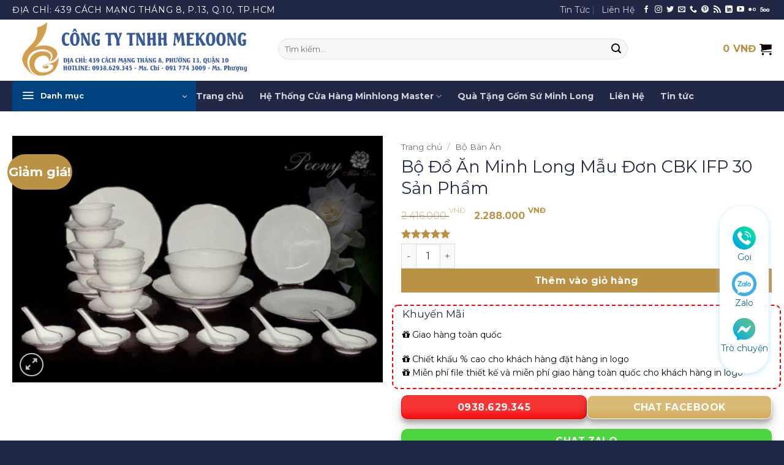

--- FILE ---
content_type: text/html; charset=UTF-8
request_url: https://cuahangminhlong.com/san-pham/bo-do-an-minh-long-mau-don-cbk-ifp-30-san-pham/
body_size: 44444
content:
<!DOCTYPE html>
<html lang="vi"

xmlns:og="[http://opengraphprotocol.org/schema/](http://opengraphprotocol.org/schema/)"

xmlns:fb="[http://www.facebook.com/2008/fbml](http://www.facebook.com/2008/fbml)" class="loading-site no-js">
<head>
	<meta charset="UTF-8" />
	<link rel="profile" href="https://gmpg.org/xfn/11" />
	<link rel="pingback" href="https://cuahangminhlong.com/xmlrpc.php" />

	<script>(function(html){html.className = html.className.replace(/\bno-js\b/,'js')})(document.documentElement);</script>
<meta name='robots' content='index, follow, max-image-preview:large, max-snippet:-1, max-video-preview:-1' />
<meta name="viewport" content="width=device-width, initial-scale=1" />
	<!-- This site is optimized with the Yoast SEO plugin v26.7 - https://yoast.com/wordpress/plugins/seo/ -->
	<title>Bộ Đồ Ăn Minh Long Mẫu Đơn CBK IFP 30 Sản Phẩm | Minhlong Master</title>
	<link rel="canonical" href="https://cuahangminhlong.com/san-pham/bo-do-an-minh-long-mau-don-cbk-ifp-30-san-pham/" />
	<meta property="og:locale" content="vi_VN" />
	<meta property="og:type" content="article" />
	<meta property="og:title" content="Bộ Đồ Ăn Minh Long Mẫu Đơn CBK IFP 30 Sản Phẩm | Minhlong Master" />
	<meta property="og:url" content="https://cuahangminhlong.com/san-pham/bo-do-an-minh-long-mau-don-cbk-ifp-30-san-pham/" />
	<meta property="og:site_name" content="Minhlong Master" />
	<meta property="article:publisher" content="https://www.facebook.com/minhlongquatang" />
	<meta property="article:modified_time" content="2023-04-03T09:11:11+00:00" />
	<meta property="og:image" content="https://cuahangminhlong.com/wp-content/uploads/2021/11/ae2db0ff184cd012895d.jpg" />
	<meta property="og:image:width" content="1024" />
	<meta property="og:image:height" content="683" />
	<meta property="og:image:type" content="image/jpeg" />
	<meta name="twitter:card" content="summary_large_image" />
	<meta name="twitter:site" content="@minhlong1vn" />
	<script type="application/ld+json" class="yoast-schema-graph">{"@context":"https://schema.org","@graph":[{"@type":"WebPage","@id":"https://cuahangminhlong.com/san-pham/bo-do-an-minh-long-mau-don-cbk-ifp-30-san-pham/","url":"https://cuahangminhlong.com/san-pham/bo-do-an-minh-long-mau-don-cbk-ifp-30-san-pham/","name":"Bộ Đồ Ăn Minh Long Mẫu Đơn CBK IFP 30 Sản Phẩm | Minhlong Master","isPartOf":{"@id":"https://cuahangminhlong.com/#website"},"primaryImageOfPage":{"@id":"https://cuahangminhlong.com/san-pham/bo-do-an-minh-long-mau-don-cbk-ifp-30-san-pham/#primaryimage"},"image":{"@id":"https://cuahangminhlong.com/san-pham/bo-do-an-minh-long-mau-don-cbk-ifp-30-san-pham/#primaryimage"},"thumbnailUrl":"https://cuahangminhlong.com/wp-content/uploads/2021/11/ae2db0ff184cd012895d.jpg","datePublished":"2021-11-17T10:19:05+00:00","dateModified":"2023-04-03T09:11:11+00:00","breadcrumb":{"@id":"https://cuahangminhlong.com/san-pham/bo-do-an-minh-long-mau-don-cbk-ifp-30-san-pham/#breadcrumb"},"inLanguage":"vi","potentialAction":[{"@type":"ReadAction","target":["https://cuahangminhlong.com/san-pham/bo-do-an-minh-long-mau-don-cbk-ifp-30-san-pham/"]}]},{"@type":"ImageObject","inLanguage":"vi","@id":"https://cuahangminhlong.com/san-pham/bo-do-an-minh-long-mau-don-cbk-ifp-30-san-pham/#primaryimage","url":"https://cuahangminhlong.com/wp-content/uploads/2021/11/ae2db0ff184cd012895d.jpg","contentUrl":"https://cuahangminhlong.com/wp-content/uploads/2021/11/ae2db0ff184cd012895d.jpg","width":1024,"height":683},{"@type":"BreadcrumbList","@id":"https://cuahangminhlong.com/san-pham/bo-do-an-minh-long-mau-don-cbk-ifp-30-san-pham/#breadcrumb","itemListElement":[{"@type":"ListItem","position":1,"name":"Minhlong Master","item":"https://cuahangminhlong.com/"},{"@type":"ListItem","position":2,"name":"Shop","item":"https://cuahangminhlong.com/shop/"},{"@type":"ListItem","position":3,"name":"Bộ đồ ăn cao cấp","item":"https://cuahangminhlong.com/danh-muc/bo-ban-an/"},{"@type":"ListItem","position":4,"name":"Bộ Đồ Ăn Minh Long Mẫu Đơn CBK IFP 30 Sản Phẩm"}]},{"@type":"WebSite","@id":"https://cuahangminhlong.com/#website","url":"https://cuahangminhlong.com/","name":"Minhlong Master","description":"Gốm sứ minh long cao cấp","publisher":{"@id":"https://cuahangminhlong.com/#organization"},"potentialAction":[{"@type":"SearchAction","target":{"@type":"EntryPoint","urlTemplate":"https://cuahangminhlong.com/?s={search_term_string}"},"query-input":{"@type":"PropertyValueSpecification","valueRequired":true,"valueName":"search_term_string"}}],"inLanguage":"vi"},{"@type":"Organization","@id":"https://cuahangminhlong.com/#organization","name":"Minhlong Master","url":"https://cuahangminhlong.com/","logo":{"@type":"ImageObject","inLanguage":"vi","@id":"https://cuahangminhlong.com/#/schema/logo/image/","url":"https://cuahangminhlong.com/wp-content/uploads/2017/05/logo-gom-su-minh-long.jpg","contentUrl":"https://cuahangminhlong.com/wp-content/uploads/2017/05/logo-gom-su-minh-long.jpg","width":929,"height":813,"caption":"Minhlong Master"},"image":{"@id":"https://cuahangminhlong.com/#/schema/logo/image/"},"sameAs":["https://www.facebook.com/minhlongquatang","https://x.com/minhlong1vn"]}]}</script>
	<!-- / Yoast SEO plugin. -->


<link rel='dns-prefetch' href='//fonts.googleapis.com' />
<link href='https://fonts.gstatic.com' crossorigin rel='preconnect' />
<link rel='prefetch' href='https://cuahangminhlong.com/wp-content/themes/flatsome/assets/js/flatsome.js?ver=e2eddd6c228105dac048' />
<link rel='prefetch' href='https://cuahangminhlong.com/wp-content/themes/flatsome/assets/js/chunk.slider.js?ver=3.20.4' />
<link rel='prefetch' href='https://cuahangminhlong.com/wp-content/themes/flatsome/assets/js/chunk.popups.js?ver=3.20.4' />
<link rel='prefetch' href='https://cuahangminhlong.com/wp-content/themes/flatsome/assets/js/chunk.tooltips.js?ver=3.20.4' />
<link rel='prefetch' href='https://cuahangminhlong.com/wp-content/themes/flatsome/assets/js/woocommerce.js?ver=1c9be63d628ff7c3ff4c' />
<link rel="alternate" type="application/rss+xml" title="Dòng thông tin Minhlong Master &raquo;" href="https://cuahangminhlong.com/feed/" />
<link rel="alternate" type="application/rss+xml" title="Minhlong Master &raquo; Dòng bình luận" href="https://cuahangminhlong.com/comments/feed/" />
<link rel="alternate" title="oNhúng (JSON)" type="application/json+oembed" href="https://cuahangminhlong.com/wp-json/oembed/1.0/embed?url=https%3A%2F%2Fcuahangminhlong.com%2Fsan-pham%2Fbo-do-an-minh-long-mau-don-cbk-ifp-30-san-pham%2F" />
<link rel="alternate" title="oNhúng (XML)" type="text/xml+oembed" href="https://cuahangminhlong.com/wp-json/oembed/1.0/embed?url=https%3A%2F%2Fcuahangminhlong.com%2Fsan-pham%2Fbo-do-an-minh-long-mau-don-cbk-ifp-30-san-pham%2F&#038;format=xml" />

<meta property="og:title" content="Bộ Đồ Ăn Minh Long Mẫu Đơn CBK IFP 30 Sản Phẩm"/>

<meta property="og:description" content="Gốm sứ minh long cao cấp"/>

<meta property="og:type" content="article"/>

<meta property="og:url" content="https://cuahangminhlong.com/san-pham/bo-do-an-minh-long-mau-don-cbk-ifp-30-san-pham/"/>

<meta property="og:site_name" content="Minhlong Master"/>

<meta property="og:image" content="https://cuahangminhlong.com/wp-content/uploads/2021/11/ae2db0ff184cd012895d.jpg"/>

<style id='wp-img-auto-sizes-contain-inline-css' type='text/css'>
img:is([sizes=auto i],[sizes^="auto," i]){contain-intrinsic-size:3000px 1500px}
/*# sourceURL=wp-img-auto-sizes-contain-inline-css */
</style>
<link rel='stylesheet' id='FontAwesome_5-css' href='https://cuahangminhlong.com/wp-content/plugins/wpdevart-vertical-menu/includes/fonts/css/fontawesome-all.min.css?ver=567ec1b2e4a23170b7a5f07319248239' type='text/css' media='all' />
<link rel='stylesheet' id='wpdevart_vertical_menu_front-css' href='https://cuahangminhlong.com/wp-content/plugins/wpdevart-vertical-menu/includes/frontend/css/front_end.css?ver=567ec1b2e4a23170b7a5f07319248239' type='text/css' media='all' />
<style id='wp-emoji-styles-inline-css' type='text/css'>

	img.wp-smiley, img.emoji {
		display: inline !important;
		border: none !important;
		box-shadow: none !important;
		height: 1em !important;
		width: 1em !important;
		margin: 0 0.07em !important;
		vertical-align: -0.1em !important;
		background: none !important;
		padding: 0 !important;
	}
/*# sourceURL=wp-emoji-styles-inline-css */
</style>
<link rel='stylesheet' id='contact-form-7-css' href='https://cuahangminhlong.com/wp-content/plugins/contact-form-7/includes/css/styles.css?ver=6.1.4' type='text/css' media='all' />
<link rel='stylesheet' id='photoswipe-css' href='https://cuahangminhlong.com/wp-content/plugins/woocommerce/assets/css/photoswipe/photoswipe.min.css?ver=10.4.3' type='text/css' media='all' />
<link rel='stylesheet' id='photoswipe-default-skin-css' href='https://cuahangminhlong.com/wp-content/plugins/woocommerce/assets/css/photoswipe/default-skin/default-skin.min.css?ver=10.4.3' type='text/css' media='all' />
<style id='woocommerce-inline-inline-css' type='text/css'>
.woocommerce form .form-row .required { visibility: visible; }
/*# sourceURL=woocommerce-inline-inline-css */
</style>
<link rel='stylesheet' id='yith-wcan-shortcodes-css' href='https://cuahangminhlong.com/wp-content/plugins/yith-woocommerce-ajax-navigation/assets/css/shortcodes.css?ver=5.16.0' type='text/css' media='all' />
<style id='yith-wcan-shortcodes-inline-css' type='text/css'>
:root{
	--yith-wcan-filters_colors_titles: #434343;
	--yith-wcan-filters_colors_background: #FFFFFF;
	--yith-wcan-filters_colors_accent: #A7144C;
	--yith-wcan-filters_colors_accent_r: 167;
	--yith-wcan-filters_colors_accent_g: 20;
	--yith-wcan-filters_colors_accent_b: 76;
	--yith-wcan-color_swatches_border_radius: 100%;
	--yith-wcan-color_swatches_size: 30px;
	--yith-wcan-labels_style_background: #FFFFFF;
	--yith-wcan-labels_style_background_hover: #A7144C;
	--yith-wcan-labels_style_background_active: #A7144C;
	--yith-wcan-labels_style_text: #434343;
	--yith-wcan-labels_style_text_hover: #FFFFFF;
	--yith-wcan-labels_style_text_active: #FFFFFF;
	--yith-wcan-anchors_style_text: #434343;
	--yith-wcan-anchors_style_text_hover: #A7144C;
	--yith-wcan-anchors_style_text_active: #A7144C;
}
/*# sourceURL=yith-wcan-shortcodes-inline-css */
</style>
<link rel='stylesheet' id='flatsome-main-css' href='https://cuahangminhlong.com/wp-content/themes/flatsome/assets/css/flatsome.css?ver=3.20.4' type='text/css' media='all' />
<style id='flatsome-main-inline-css' type='text/css'>
@font-face {
				font-family: "fl-icons";
				font-display: block;
				src: url(https://cuahangminhlong.com/wp-content/themes/flatsome/assets/css/icons/fl-icons.eot?v=3.20.4);
				src:
					url(https://cuahangminhlong.com/wp-content/themes/flatsome/assets/css/icons/fl-icons.eot#iefix?v=3.20.4) format("embedded-opentype"),
					url(https://cuahangminhlong.com/wp-content/themes/flatsome/assets/css/icons/fl-icons.woff2?v=3.20.4) format("woff2"),
					url(https://cuahangminhlong.com/wp-content/themes/flatsome/assets/css/icons/fl-icons.ttf?v=3.20.4) format("truetype"),
					url(https://cuahangminhlong.com/wp-content/themes/flatsome/assets/css/icons/fl-icons.woff?v=3.20.4) format("woff"),
					url(https://cuahangminhlong.com/wp-content/themes/flatsome/assets/css/icons/fl-icons.svg?v=3.20.4#fl-icons) format("svg");
			}
/*# sourceURL=flatsome-main-inline-css */
</style>
<link rel='stylesheet' id='flatsome-shop-css' href='https://cuahangminhlong.com/wp-content/themes/flatsome/assets/css/flatsome-shop.css?ver=3.20.4' type='text/css' media='all' />
<link rel='stylesheet' id='flatsome-style-css' href='https://cuahangminhlong.com/wp-content/themes/flatsome-child/style.css?ver=3.0' type='text/css' media='all' />
<link rel='stylesheet' id='bellows-css' href='https://cuahangminhlong.com/wp-content/plugins/bellows-accordion-menu/assets/css/bellows.min.css?ver=1.4.4' type='text/css' media='all' />
<link rel='stylesheet' id='bellows-font-awesome-css' href='https://cuahangminhlong.com/wp-content/plugins/bellows-accordion-menu/assets/css/fontawesome/css/font-awesome.min.css?ver=1.4.4' type='text/css' media='all' />
<link rel='stylesheet' id='bellows-vanilla-css' href='https://cuahangminhlong.com/wp-content/plugins/bellows-accordion-menu/assets/css/skins/vanilla.css?ver=1.4.4' type='text/css' media='all' />
<link rel='stylesheet' id='flatsome-googlefonts-css' href='//fonts.googleapis.com/css?family=Montserrat%3Aregular%2Cregular%2Cregular%2C700%2C700&#038;display=swap&#038;ver=3.9' type='text/css' media='all' />
<script type="text/javascript">
            window._nslDOMReady = (function () {
                const executedCallbacks = new Set();
            
                return function (callback) {
                    /**
                    * Third parties might dispatch DOMContentLoaded events, so we need to ensure that we only run our callback once!
                    */
                    if (executedCallbacks.has(callback)) return;
            
                    const wrappedCallback = function () {
                        if (executedCallbacks.has(callback)) return;
                        executedCallbacks.add(callback);
                        callback();
                    };
            
                    if (document.readyState === "complete" || document.readyState === "interactive") {
                        wrappedCallback();
                    } else {
                        document.addEventListener("DOMContentLoaded", wrappedCallback);
                    }
                };
            })();
        </script><script type="text/javascript" src="https://cuahangminhlong.com/wp-includes/js/jquery/jquery.min.js?ver=3.7.1" id="jquery-core-js"></script>
<script type="text/javascript" src="https://cuahangminhlong.com/wp-includes/js/jquery/jquery-migrate.min.js?ver=3.4.1" id="jquery-migrate-js"></script>
<script type="text/javascript" src="https://cuahangminhlong.com/wp-content/plugins/wpdevart-vertical-menu/includes/frontend/js/front_end.js?ver=567ec1b2e4a23170b7a5f07319248239" id="wpdevart_vertical_menu_js-js"></script>
<script type="text/javascript" src="https://cuahangminhlong.com/wp-content/plugins/woocommerce/assets/js/jquery-blockui/jquery.blockUI.min.js?ver=2.7.0-wc.10.4.3" id="wc-jquery-blockui-js" data-wp-strategy="defer"></script>
<script type="text/javascript" id="wc-add-to-cart-js-extra">
/* <![CDATA[ */
var wc_add_to_cart_params = {"ajax_url":"/wp-admin/admin-ajax.php","wc_ajax_url":"/?wc-ajax=%%endpoint%%","i18n_view_cart":"Xem gi\u1ecf h\u00e0ng","cart_url":"https://cuahangminhlong.com/cart-2/","is_cart":"","cart_redirect_after_add":"no"};
//# sourceURL=wc-add-to-cart-js-extra
/* ]]> */
</script>
<script type="text/javascript" src="https://cuahangminhlong.com/wp-content/plugins/woocommerce/assets/js/frontend/add-to-cart.min.js?ver=10.4.3" id="wc-add-to-cart-js" defer="defer" data-wp-strategy="defer"></script>
<script type="text/javascript" src="https://cuahangminhlong.com/wp-content/plugins/woocommerce/assets/js/photoswipe/photoswipe.min.js?ver=4.1.1-wc.10.4.3" id="wc-photoswipe-js" defer="defer" data-wp-strategy="defer"></script>
<script type="text/javascript" src="https://cuahangminhlong.com/wp-content/plugins/woocommerce/assets/js/photoswipe/photoswipe-ui-default.min.js?ver=4.1.1-wc.10.4.3" id="wc-photoswipe-ui-default-js" defer="defer" data-wp-strategy="defer"></script>
<script type="text/javascript" id="wc-single-product-js-extra">
/* <![CDATA[ */
var wc_single_product_params = {"i18n_required_rating_text":"Vui l\u00f2ng ch\u1ecdn m\u1ed9t m\u1ee9c \u0111\u00e1nh gi\u00e1","i18n_rating_options":["1 tr\u00ean 5 sao","2 tr\u00ean 5 sao","3 tr\u00ean 5 sao","4 tr\u00ean 5 sao","5 tr\u00ean 5 sao"],"i18n_product_gallery_trigger_text":"Xem th\u01b0 vi\u1ec7n \u1ea3nh to\u00e0n m\u00e0n h\u00ecnh","review_rating_required":"yes","flexslider":{"rtl":false,"animation":"slide","smoothHeight":true,"directionNav":false,"controlNav":"thumbnails","slideshow":false,"animationSpeed":500,"animationLoop":false,"allowOneSlide":false},"zoom_enabled":"","zoom_options":[],"photoswipe_enabled":"1","photoswipe_options":{"shareEl":false,"closeOnScroll":false,"history":false,"hideAnimationDuration":0,"showAnimationDuration":0},"flexslider_enabled":""};
//# sourceURL=wc-single-product-js-extra
/* ]]> */
</script>
<script type="text/javascript" src="https://cuahangminhlong.com/wp-content/plugins/woocommerce/assets/js/frontend/single-product.min.js?ver=10.4.3" id="wc-single-product-js" defer="defer" data-wp-strategy="defer"></script>
<script type="text/javascript" src="https://cuahangminhlong.com/wp-content/plugins/woocommerce/assets/js/js-cookie/js.cookie.min.js?ver=2.1.4-wc.10.4.3" id="wc-js-cookie-js" data-wp-strategy="defer"></script>
<link rel="https://api.w.org/" href="https://cuahangminhlong.com/wp-json/" /><link rel="alternate" title="JSON" type="application/json" href="https://cuahangminhlong.com/wp-json/wp/v2/product/21190" /><style id="bellows-custom-generated-css">
/* Status: Loaded from Transient */

</style><meta name="google-site-verification" content="pYxVpQVHAu_u6zh_MJHfN-eTS8sCdEJ84QZ_5lvYGY0" />
<script type="application/ld+json">{
  "@context": "http://schema.org/",
      "@type": "Person",
      "name": "Minhlong Master",
      "callSign":"Tôi là CEO của công ty gốm sứ minh long chuyên cung cấp các sản phẩm gốm sứ cao cấp. Nhằm mục đích mang sản phẩm việt đến người việt với giá rẻ nhất! Ngoài ra chúng tôi còn cung cấp các dịch vụ in logo lên gốm sứ để dung làm quà tặng người thân, bạn bè, khách hàng... Liên hệ với tôi để được tư vấn miễn phí 091 774 3009",
      "url":"https://cuahangminhlong.com/gioi-thieu-minhlong-master/",
      "knowsLanguage":  {
      "@type": "Language",
      "name": "vietnamese",
      "alternateName": "vi"
    },
       "description": " Minhlong Master là  thương hiệu cung cấp gốm sứ cao cấp từ gốm sứ minh long. Minhlong Master được biết đến với nhiều bộ đồ gốm sứ đẹp. Sản phẩm bán chạy nhất như bộ ấm trà, bộ đồ ăn, lý sứ, bộ nồi dưỡng sinh cao cấp,..
",
"sameAs": [
   "https://twitter.com/minhlong1vn",
"https://trello.com/minhlong18",
"https://www.facebook.com/minhlongquatang",
"https://www.diigo.com/user/minhlong",
"https://about.me/minhlong1/",
"https://medium.com/@cuahangminhlong",
"https://www.reddit.com/user/minhlong1",
"https://www.pinterest.com/minhlong1/",
"https://500px.com/minhlongcom",
"https://cuahangminhlong.blogspot.com/",
"https://cuahangminhlong.weebly.com/",
"https://www.behance.net/gomminhlong/"
  ],
  "jobTitle":"artist",
  "worksFor": {
    "@type": "Organization",
    "logo": "https://cuahangminhlong.com/wp-content/uploads/2017/05/logo-gom-su-minh-long.jpg",
    
     "image": "https://photos.app.goo.gl/WkQwDVjeqZDXdt8g7",
  "sameAs": [
   "https://twitter.com/minhlong1vn",
"https://trello.com/minhlong18",
"https://www.facebook.com/cuahangminhlong",
"https://www.diigo.com/user/minhlong",
"https://about.me/minhlong1/",
"https://medium.com/@cuahangminhlong",
"https://www.reddit.com/user/minhlong1",
"https://www.pinterest.com/minhlong1/",
"https://500px.com/minhlongcom",
"https://cuahangminhlong.blogspot.com/",
"https://cuahangminhlong.weebly.com/",
"https://www.behance.net/gomminhlong/"
  ],
    "name": "Minhlong Master",
     "contactPoint": {
    "@type": "ContactPoint",
    "telephone": "+8494 783 65 67", 
    "contactType": "customer service",
    "areaServed": "VN"
  }
  },
  "address":{"@type":"PostalAddress","addressLocality":"Ho Chi Minh","addressRegion":"vietnam"},
   "knowsAbout": [
            {"@type": "Specialty",
            "additionalType": ["https://www.google.com/search?q=ngh%E1%BB%87+nh%C3%A2n+g%E1%BB%91m+s%E1%BB%A9",
            "https://www.google.com/search?q=g%E1%BB%91m+s%E1%BB%A9+minh+long",
            "https://www.google.com/search?q=minh+long",
            "https://www.google.com/search?q=minhlong+master",
            "https://www.google.com/search?q=gom+su+minh+long",
            "https://www.google.com/search?q=g%E1%BB%91m+s%E1%BB%A9+cao+c%E1%BA%A5p"
            ],
            "sameAs": [
                "https://vi.wikipedia.org/wiki/%C4%90%E1%BA%B7ng_Huy%E1%BB%81n_Th%C3%B4ng",
                "https://vi.wikipedia.org/wiki/%C4%90%C6%B0%E1%BB%9Dng_Anh",
                "https://www.shutterstock.com/search/ceramic+artisan",
                "https://www.etsy.com/market/artisan_pottery",
                "https://www.shutterstock.com/search/ceramic+artisan",
                "https://news.zing.vn/l%C3%BD-ng%E1%BB%8Dc-minh-tim-kiem.html",
                "https://cuahangminhlong.com/gioi-thieu-minhlong-master/",
                "https://www.youtube.com/watch?v=f6K6rC9EFrk&t=",
                "https://cuahangminhlong.com/",
                "https://cuahangminhlong1.com/",
                "https://gomsuhcm.com/danh-muc/gom-su-minh-long",
                "https://royalceramic.com.vn/danh-muc/gom-su-minh-long",
                "https://gomsuhoanggia.vn/danh-muc/minh-long",
                "https://gomsuinlogo.com/danh-muc/gom-su-minh-long",
                "https://cuahangminhlong.com/dia-chi-mua-gom-su-minh-long-o-thanh-pho-ho-chi-minh/",
                "https://cuahangminhlong.com/cua-hang-gom-su-tai-tp-hcm/",
                "https://cuahangminhlong.com/thong-tin-ve-gom-su-minh-long/"
            ],
            "name": "nghệ nhân gốm sứ minh long",
            "description": "Minhlong Master được biết đến thương hiệu cung cấp gốm sứ cao cấp từ gốm sứ minh long. Minhlong Master được biết đến với nhiều bộ đồ gốm sứ đẹp. Sản phẩm bán chạy nhất như Bình hoa,bộ ấm trà, bộ đồ ăn, lý sứ, Sứ dưỡng sinh cao cấp,..
Tại Minhlong Master cung cấp nhiều dịch vụ cho quà tặng cho khách hàng. Các dịch vụ được sử dụng nhiều nhất tại Minh Long như dịch vụ in logo, in hình theo yêu cầu.
Minhlong Master được hình thành dựa trên thương hiệu gốm sứ nổi tiếng Minh Long 1. Chúng tôi cam kết sẽ mang dịch vụ tốt nhất đến khách hàng. 
",
            "url": "https://cuahangminhlong.com/",
            "@id": "kg:/m/019qb_"
            }
        ]
  
      }}</script>
<script type="application/ld+json">{
  "@context": "http://schema.org",
  "@type": "EmailMessage",
  "potentialAction": {
    "@type": "ConfirmAction",
    "name": "Gửi Email Về Minhlong Master",
    "url":"https://cuahangminhlong.com/"
  },
    "publisher": {
    "@type": "Organization",
    "name": "Minhlong Mastet",
    "url": "https://cuahangminhlong.com/",
     "description": " Minhlong Master được biết đến thương hiệu cung cấp gốm sứ cao cấp từ gốm sứ minh long. Minhlong Master được biết đến với nhiều bộ đồ gốm sứ đẹp. Sản phẩm bán chạy nhất như Bình hoa,bộ ấm trà, bộ đồ ăn, lý sứ, Sứ dưỡng sinh cao cấp,..
 gửi đến email:cuahangminhlongcom@gmail.com
 ",
  "alternateName": [
      "Công Ty TNHH Minh Long 1",
      "Minh Long 1",
      "Minh Long",
      "gốm sứ minh long",
      "Cửa Hàng Minh Long"],     
      "sameAs" : 
    [
"https://twitter.com/minhlong1vn",
"https://trello.com/minhlong18",
"https://www.facebook.com/minhlongquatang",
"https://www.diigo.com/user/minhlong",
"https://about.me/minhlong1/",
"https://medium.com/@cuahangminhlong",
"https://www.reddit.com/user/minhlong1",
"https://www.pinterest.com/minhlong1/",
"https://500px.com/minhlongcom",
"https://cuahangminhlong.blogspot.com/",
"https://cuahangminhlong.weebly.com/",
"https://www.behance.net/gomminhlong/",
"https://app.bitly.com/Bj956uwY2wX/bitlinks/2k44J80",
"https://minhlongcom.tumblr.com/",
"https://www.instapaper.com/p/minhlong",
"https://flipboard.com/@cuahangminhlong",
"https://www.spreaker.com/user/minhlong",
"https://ello.co/minhlong",
"https://www.flickr.com/people/186779813@N07/",
"https://steepster.com/minhlong",
"https://www.intensedebate.com/people/cuahangminhlong",
"https://www.instructables.com/member/minhlong1/",
"http://myfolio.com/minhlong",
"https://www.edocr.com/user/minhlong",
"https://www.kdpcommunity.com/s/profile/0052T00000BtYxp?language=en",
"https://angel.co/minhlong",
"https://en.clubcooee.com/users/view/minhlong",
"https://rhizome.org/profile/g%E1%BB%91m-s%E1%BB%A9-minh-long/",
"http://www.cplusplus.com/user/minhlong/",
"https://biashara.co.ke/author/minhlong/",
"https://www.polygon.com/users/minhlong",
"https://www.eater.com/users/minhlong/",
"https://www.racked.com/users/minhlong",
"https://www.curbed.com/users/minhlong",
"https://www.sbnation.com/users/minhlong",
"https://www.theverge.com/users/minhlong",
"https://www.voxmedia.com/users/minhlong",
"https://minhlong.dreamwidth.org/",
"https://www.youtube.com/channel/UCF6T0w5EBVtsGzsIZMN-zvQ/about",
"https://mix.com/minhlong",
"https://wpforo.com/community/profile/minhlong/",
"https://onmogul.com/minhlong",
"http://www.myballard.com/forums/users/minhlong",
"https://www.lexisnexis.com/infopro/members/minhlong/default.aspx",
"http://www.asifaindia.com/forums/users/minhlong/",
"https://www.anphabe.com/profile/cua.hang.minh.long",
"https://www.linkedin.com/company/c%E1%BB%ADa-h%C3%A0ng-g%E1%BB%91m-s%E1%BB%A9-minh-long/about/",
"https://minhlong.hatenablog.com/",
"https://www.hashatit.com/minhlong/",
"https://filmwatch.com/user/score/minhlong",
"https://www.seedandspark.com/user/minhlong",
"http://cuahangminhlong.xtgem.com/",
"http://cuahangminhlong.hexat.com/",
"https://www.zumvu.com/minhlong/about/",
"http://www.scifondo.eu/forums/users/minhlong/",
"https://www.zumvu.com/minhlong/about/",
"http://minhlong1.angelfire.com/",
"https://regenbox.org/en/forums/users/cua_hang_minh_long/",
"https://the-sparklab.de/forums/users/minhlong/",
"http://unicube.net/forums/users/minhlong/",
"http://onyx.brandmaier.de/forums/users/minhlong/",
"https://www.poppriceguide.com/forums/users/minhlong/",
"https://digestivehealthinstitute.org/forums/users/minhlong/",
"https://speakerdeck.com/minhlong"]
  },
  "description": "Minhlong Master được biết đến thương hiệu cung cấp gốm sứ cao cấp từ gốm sứ minh long. Minhlong Master được biết đến với nhiều bộ đồ gốm sứ đẹp. Sản phẩm bán chạy nhất như Bình hoa,bộ ấm trà, bộ đồ ăn, lý sứ, Sứ dưỡng sinh cao cấp,..
  "
}</script>
<script type="application/ld+json">
            
                {
                "@context": "http://schema.org",
                "@type": "WebSite",
               "name": "Minhlong Master", 
    "alternateName": [
      "Công Ty TNHH Minh Long 1",
      "Minh Long 1",
      "Minh Long",
      "gốm sứ minh long",
      "Cửa Hàng Minh Long"],               
      "url": "https://cuahangminhlong.com/",
                "potentialAction": [{
                "@type": "SearchAction",
                "target": "https://cuahangminhlong.com/?s={search_term_string}",
                "query-input": "required name=search_term_string"
                }]
                }
            
    </script>
<meta name="google-site-verification" content="dKuJb2jKmqp_mPZJC_gkgqRPRKR_LMrROMXD_g7PIic" />
<!-- Global site tag (gtag.js) - Google Analytics -->
<script async src="https://www.googletagmanager.com/gtag/js?id=UA-157603162-1"></script>
<script>
  window.dataLayer = window.dataLayer || [];
  function gtag(){dataLayer.push(arguments);}
  gtag('js', new Date());
  gtag('config', 'UA-157603162-1');
</script>
<meta name="p:domain_verify" content="c790af2ad9666004bc56e425d56a24fc"/>
<script type="application/ld+json">
{
    "@context": "http://schema.org",
    "@type" : "Corporation",
    "name": "Minhlong Master", 
    "@id":"kg:/g/11f3cgjy5d",
    "alternateName": [
      "Công Ty TNHH Minh Long 1",
      "Minh Long 1",
      "Minh Long",
      "gốm sứ minh long",
      "Cửa Hàng Minh Long"],
 "url": "https://cuahangminhlong.com/",  
 "description": " Gốm Sứ Minh Long biết đến với thương hiệu gốm sứ cao cấp được nhiều người Việt Nam yêu thích. Với các mẫu sản phẩm gốm sứ cao cấp. Gốm sứ minh long cung cấp các dịch vụ quà tặng gốm sứ với dịch vụ Minhlong master.
    Trả lời cho câu hỏi tại sao có tên gọi gốm sứ Minh Long xin sơ lược về quá trình thành lập gốm sứ Minh Long là tên ghép của hai người đồng sáng lập là ông Lý Ngọc Minh Và Ông Dương Văn Long vì vậy mà có tên là Minh Long
Theo lời mô tả sau này của nhà sáng lập, công ty Minh Long lúc đó thầy, thợ, chủ, tớ chỉ có hai người. Ông Minh và ông Long mặc dù có hiểu biết về men nhưng để làm đồ mỹ nghệ họ phải học từ đầu từ ghép khuôn cho tới tiện phôi.
Sau khi đất nước giải phóng, việc sản xuất kinh doanh gốm có phần gián đoạn, ông Minh chuyển sang làm nhiều nghề đề mưu sinh như sản xuất kem đánh răng, làm tương, nấu rượu cho đến nông nghiệp. Vốn là người đam mê nghiên cứu, ông Minh đưa giống đu đủ của Đài Loan về trồng tại Bình Dương, cho quả sát đất, thơm ngon, ruột đặc hơn hẳn giống truyền thống. “Tôi trồng và bán đu đủ mà dư tiền mua vàng”, ông Minh từng kể lại. Thế nhưng niềm đam mê với gốm sứ thôi thúc ông quay về với nghề cũ vào những năm 1980.
    
Minhlong Master được biết đến thương hiệu cung cấp gốm sứ cao cấp từ gốm sứ minh long. Minhlong Master được biết đến với nhiều bộ đồ gốm sứ đẹp. Sản phẩm bán chạy nhất như Bình hoa,bộ ấm trà, bộ đồ ăn, lý sứ, Sứ dưỡng sinh cao cấp,..
Tại Minhlong Master cung cấp nhiều dịch vụ cho quà tặng cho khách hàng. Các dịch vụ được sử dụng nhiều nhất tại Minh Long như dịch vụ in logo, in hình theo yêu cầu.
Minhlong Master được hình thành dựa trên thương hiệu gốm sứ nổi tiếng Minh Long 1. Chúng tôi cam kết sẽ mang dịch vụ tốt nhất đến khách hàng.
Các loại đồ gốm sứ được sản xuất từ minh long gốm sứ thường có là từ chất lượng cao cấp. Các loại đồ gốm sứ cao cấp bao gồm Bộ chén dĩa, đồ ăn, ấm trà, ly- cốc  sứ và sứ dưỡng sinh. Các sản phẩm làm nên thương hiệu minh long gốm sứ nổi tiếng ngày nay.
Giới thiệu Về Gốm Sứ ?
Gốm sứ minh long  tên tiếng anh Minh long Ceramic gồm hai loại là gốm minh long và sứ minh long. Hai loại sản phẩm này tạo nên thương hiêu gốm sứ nổi tiếng số 1 tại Việt Nâm là gốm sứ minh long. sản phẩm minh long Ceramic đạt chuẩn xuất khẩu sang thị trường châu âu.
Được biết đến là loại gốm sứ đẹp với nhiều phong cách khác nhau. Được nhiều khách hàng yêu thích với nhiều hoa văn, họa tiết về làng quê Việt Nam. Các sản phẩm gốm sứ đẹp của minhlong master sẽ khiến bạn phải say lòng.
Sản phẩm khách rất nhiều với các đồ gốm sứ giá rẻ. Với các chất liệu đặc biệt cao cấp. Các sản phẩm được nghệ nhân phủ lớp men với công thức bí mật. Chất lượng cảm nhận nó tốt hơn rất nhiều với đồ gốm sứ giá rẻ.
Gốm minh long là gì ?
Gốm là vật thường được chọn làm vật trang trí trong nhà. Được làm từ đất sét và nung ở nhiệt độ trên 500 độ C. Có thể phủ một lớp men. Bạn có thể thấy nhiều là Bình Gốm, Tượng Gốm... Gốm minh long cũng vậy được các nghê nhân giàu kinh nghiệm tạo nên. Với công thức nung đặc biệt gốm minh long và sự tài hoa của nghệ nhân. Gốm minh long luôn đẹp và nổi tiếng đến bây giờ.
Sứ Minh Long là gì ?
Sứ là một dạng vật liệu gốm được tạo ra bằng cách đun nóng nguyên liệu, thường bao gồm đất sét ở dạng cao lanh, trong lò với nhiệt độ khoảng 1.200 °C và 1.400 °C. Sứ minh long cũng vậy cũng được nung ở nhiệt độ cao khoảng 1380 °C. Nổi tiếng với sản phẩm như bộ ấm trà, Ly sứ trắng. Sứ minh long luôn là cái tên số một với mọi khách hàng yêu gốm sứ. Ngoài ra suminhlong còn co loại sứ đặc biệt là Sứ dưỡng sinh dùng nấu bếp. Loại suminhlong này tạo ra nhằm đa dạng cách sử dụng người dùng bào đảm sức khỏe.
Gốm Sứ Minh Long Tinh Hoa  Từ Đất Tinh Xảo Từ Người
Xây dựng thương hiệu Minhlong Master là cả 1 quà trình của đội ngũ nghệ nhân gốm sứ cao cấp. Tại Minhlong Master có hệ Thống Cửa Hàng gốm sứ MinhLong Master
Các cửa hàng phân phối gốm sứ minh long cao cấp Minh Long Master là:
Cửa hàng Minh Long : cuahangminhlong.com ( Minhlong Master trụ sở chính)
Gốm Sứ TPHCM: Gomsuhcm.com
Minh Long I: cuahangminhlong1.com
Ceramic Royal : royalceramic.com.vn
Gốm Sứ in Logo : gomsuinlogo.net và gomsuinlogo.com
Cửa hàng gốm sứ : cuahanggomsu.com
Gốm Sứ Hoàng Gia: gomsuhoanggia.vn
Nhà Máy sản xuất gốm sứ Minh Long Bình Dương
Show room Minh Long: 17, Bà Huyện Thanh Quan, P.6
Với các đại lý gốm sứ minh long 1 trên bạn có thể mua hàng gomsuminhlong tùy thích tại các cửa hàng. Các đại lý gốm sứ minh long 1 đều phải bán các sản phẩm chính hàng từ gomsuminhlong. Với nhiều chính sách ưu đãi bạn có thể trở thành đại lý gốm sứ minh long từ hôm nay.
Nhà Máy Sản Xuất Gốm Sứ Minh Long
Nhà máy sản xuất gốm sứ minh long cung là nơi cung cấp các sản phẩm gốm sứ cao cấp. Nhà máy sản xuất Minh Long là nơi các nghệ nhân minh long miệt mài ngày đêm với sản phẩm. Nhà máy cũng là nhà phân phối  gốm sứ minh long bình dương lớn nhất.
Công ty TNHH Minh Long I hay còn gọi công ty minh long 1. Được nhiều người biết đến với thương hiệu nổi tiếng. Công ty TNHH Minh Long I là nơi sản xuất và cung cấp chính các sản phẩm minh long gốm sứ. Khách hàng muốn làm đại lý hay liên hệ nhà máy tại Bình Dưỡng. công ty minh long 1 sẽ hỗ trợ các thủ tục và chính sách khi làm đại lí
Địa Chỉ Liên hệ nhà máy Minh Long
333, Hưng Lộc, Hưng Định
Thuận An, Bình Dương, Việt Nam.
Điện Thoại: (+84) 274 3668899
Fax: (+84) 274 3724173
https://goo.gl/maps/5mFpCBYrP1cztLij6
Công ty gốm sứ minh long 1 có nhà máy sản xuất tại Bình Dương. Với đội ngũ nhân viên chất lượng và giàu kinh nghiệm. Công ty gốm sứ minh long 1 đã đạt được nhiều thành tích về sản xuất . Là 1 trong những công ty gốm sứ bình dương sản xuất lớn nhất. Có lợi nhuận cao trong việc sản xuất và giữ uy tín với thị trường nước ngoài. Trở thành 1 trong những công ty gốm sứ bình dương lớn nhất cả nước về quy mô và thị trường.
Showrom Minh Long Trưng Bày Gốm Sứ Cao Cấp
Tòa Nhà Minh Long chính là nơi có Showroom Gốm Sứ Minh Long Cao Câp. Địa chỉ quen thuộc là 17 bà huyện thanh quan phường 6 , Quận 3, TPHCM. Nơi đây có bán đầy đủ các loại sản phẩm gốm sứ minh long với chất lượng cao. Nơi đây cũng là văn phòng chính làm việc của Minhlong. Showroom Gốm Sứ Minh Long là nơi trưng bày các sản phẩm mới ra mắt từ minhlong
Địa chỉ liên hệ:
17, Bà Huyện Thanh Quan, P.6
Quận 3, Tp.Hồ Chí Minh, Việt Nam.
Điện Thoại: (+84) 28 39302634 - 28 39302635
Fax: (+84) 28 39302625
Showroom Gốm Sứ Minh Long I - Hà Nội
Gốm sứ minh long tại Hà Nội cho những người yêu thích gốm sứ. Địa chỉ liên hệ gom su minh long tại Hà Nội.
3 - 5 Nguyễn Văn Linh, P. Gia Thụy, Q. Long Biên, TP. Hà Nội
Điện Thoại:(+84) 24 365 232 34
Fax:(+84) 27 437 241 73
Các sản phẩm từ Minhlong Master là gì ? Các sản gốm sứ cao cấp gồm có những gì ?
Mua gốm sứ Minh Long cao cấp ở đâu ? Mua các sản phẩm Minhlong Master ở đâu ?
Các bộ gốm sứ minh long được sản xuất với nhiều phòng cách và có tính kết hợp cao. Cac bộ gốm sứ minh long gồm có bộ đồ ăn, bộ chén dĩa, bộ tô thố, bộ khay rượu, ấm chén...
",
    "sameAs" : 
    [
"https://twitter.com/minhlong1vn",
"https://trello.com/minhlong18",
"https://www.facebook.com/minhlongcompany/",
"https://www.facebook.com/minhlongquatang",
"https://www.diigo.com/user/minhlong",
"https://about.me/minhlong1/",
"https://medium.com/@cuahangminhlong",
"https://www.reddit.com/user/minhlong1",
"https://www.pinterest.com/minhlong1/",
"https://500px.com/minhlongcom",
"https://cuahangminhlong.blogspot.com/",
"https://cuahangminhlong.weebly.com/",
"https://www.behance.net/gomminhlong/",
"https://app.bitly.com/Bj956uwY2wX/bitlinks/2k44J80",
"https://minhlongcom.tumblr.com/",
"https://www.instapaper.com/p/minhlong",
"https://flipboard.com/@cuahangminhlong",
"https://www.spreaker.com/user/minhlong",
"https://ello.co/minhlong",
"https://www.flickr.com/people/186779813@N07/",
"https://steepster.com/minhlong",
"https://www.intensedebate.com/people/cuahangminhlong",
"https://www.instructables.com/member/minhlong1/",
"http://myfolio.com/minhlong",
"https://www.edocr.com/user/minhlong",
"https://www.kdpcommunity.com/s/profile/0052T00000BtYxp?language=en",
"https://angel.co/minhlong",
"https://en.clubcooee.com/users/view/minhlong",
"https://rhizome.org/profile/g%E1%BB%91m-s%E1%BB%A9-minh-long/",
"http://www.cplusplus.com/user/minhlong/",
"https://biashara.co.ke/author/minhlong/",
"https://www.polygon.com/users/minhlong",
"https://www.eater.com/users/minhlong/",
"https://www.racked.com/users/minhlong",
"https://www.curbed.com/users/minhlong",
"https://www.sbnation.com/users/minhlong",
"https://www.theverge.com/users/minhlong",
"https://www.voxmedia.com/users/minhlong",
"https://minhlong.dreamwidth.org/",
"https://www.youtube.com/channel/UCF6T0w5EBVtsGzsIZMN-zvQ/about",
"https://mix.com/minhlong",
"https://wpforo.com/community/profile/minhlong/",
"https://onmogul.com/minhlong",
"http://www.myballard.com/forums/users/minhlong",
"https://www.lexisnexis.com/infopro/members/minhlong/default.aspx",
"http://www.asifaindia.com/forums/users/minhlong/",
"https://www.anphabe.com/profile/cua.hang.minh.long",
"https://www.linkedin.com/company/c%E1%BB%ADa-h%C3%A0ng-g%E1%BB%91m-s%E1%BB%A9-minh-long/about/",
"https://minhlong.hatenablog.com/",
"https://www.hashatit.com/minhlong/",
"https://filmwatch.com/user/score/minhlong",
"https://www.seedandspark.com/user/minhlong",
"http://cuahangminhlong.xtgem.com/",
"http://cuahangminhlong.hexat.com/",
"https://www.zumvu.com/minhlong/about/",
"http://www.scifondo.eu/forums/users/minhlong/",
"https://www.zumvu.com/minhlong/about/",
"http://minhlong1.angelfire.com/",
"https://regenbox.org/en/forums/users/cua_hang_minh_long/",
"https://the-sparklab.de/forums/users/minhlong/",
"http://unicube.net/forums/users/minhlong/",
"http://onyx.brandmaier.de/forums/users/minhlong/",
"https://www.poppriceguide.com/forums/users/minhlong/",
"https://digestivehealthinstitute.org/forums/users/minhlong/",
"https://speakerdeck.com/minhlong",
"https://enetget.com/minhlong",
"http://referralkey.com/minhlong",
"https://www.wordlab.com/forums/users/minhlong/",
"https://minhlong.doodlekit.com/",
"http://www.wikidot.com/user:info/minhlong",
"https://www.stem.org.uk/user/688004",
"http://ttlink.com/minhlong",
"https://minhlong.site123.me/",
"https://cty.vn/minhlongvn/gioi-thieu.html",
"http://www.folkd.com/user/minhlong",
"http://minhlong.brandyourself.com/",
"https://cuahangminhlong.jimdofree.com",
"http://www.articleted.com/p/28268",
"https://exelearning.net/en/forums/users/minhlong/",
"http://minhlong.coslife.net/",
"http://minhlong.cosplay-navi.com/",
"http://minhlong.misujitate.com/",
"http://minhlong.animech.net/",
"http://minhlong.komochijima.com/",
"http://minhlong.fukuwarai.net/",
"http://minhlong.anime-japan.net/",
"http://minhlong.mamagoto.com/",
"http://minhlong.anime-voice.com/",
"http://minhlong.blog.shinobi.jp/",
"https://www.tripadvisor.com/Profile/minhlong1",
"https://www.pearltrees.com/minhlong1",
"https://www.plurk.com/minhlong",
"https://www.reddit.com/user/minhlong1",
"https://www.ted.com/profiles/21111965/about",
"https://www.buzzfeed.com/minhlongmaster/",
"https://minhlongmaster.yelp.com",
"https://foursquare.com/user/587494643",
"https://stackexchange.com/users/18558398/minhlong-master?tab=accounts",
"https://stackoverflow.com/users/13522922/minhlong-master?tab=profile",
"https://askubuntu.com/users/1081091/minhlong-master?tab=profile",
"https://cuahangminhlong.com/chang-duong-phat-trien-cua-gom-su-minh-long/",
"https://cuahangminhlong.com/thong-tin-ve-gom-su-minh-long/",
"https://cuahangminhlong.com/cua-hang-gom-su-tai-tp-hcm/",
"https://cuahangminhlong.com/dia-chi-mua-gom-su-minh-long-o-thanh-pho-ho-chi-minh/",
"https://gust.com/companies/minhlong/",
"https://www.pinterest.com/minhlongmaster/"
   ],
   "Brand":"Minhlong Master",
   "knowsAbout":"https://cuahangminhlong.com/gioi-thieu-minhlong-master/",
    "vatID":"3700147620",
   "legalName":"Gốm Sứ Minh Long - Công Ty TNHH Minh Long 1",
    "knowsLanguage": {
      "@type": "Language",
      "name": "vietnamese",
      "alternateName": "vi"
    },
            "mainEntityOfPage":"Minhlong master|gốm sứ minh long 1 cao cấp",
    "employee":{
        "@type":"Person",
        "name":"Số lương Nhận viên gốm sứ minh long",
        "description": "Số lượng nhân viên tại gốm sứ minh long khoảng từ 500 -2000 người làm gốm sứ,
        số nghệ nhân gôm sứ cao cấp chuyên nghiêp có tới hàng trăm người"  
        
    },
    "founder": {
        "@type":"Person",
          "name":"Lý Ngọc Minh",
        "mainEntityOfPage":"Lý Ngọc Minh Người Sáng lập ra gốm sứ minh long",
        "@id":"https://www.facebook.com/minh.lyngoc.3701",
        
        "jobTitle":"Ceo and Founder of Gốm Sứ Minh Long",
        
        "url":"https://cuahangminhlong.com/thong-tin-ve-gom-su-minh-long/",
        "sameAs":[
        "https://www.facebook.com/minh.lyngoc.3701",
    "https://www.instagram.com/cuahangminhlong/",
    "https://www.youtube.com/channel/UC4NlocpS69aIkLL1ahgFyOw?",
    "https://www.pinterest.com/lyngocminhvn/",
    "https://lyngocminhvn.tumblr.com/",
     "https://www.reddit.com/user/lyngocminh/",
      "https://myspace.com/lyngocminh",
    "https://goo.gl/maps/zgdykzbVpBw8b4My8"],
    "knowsAbout":"https://cuahangminhlong.com/gioi-thieu-minhlong-master/
    ",
    "description": " Lý ngọc minh là người sáng lập ra dòng gốm sứ cao cấp, gốm sứ minh long 1
    thương hiệu gốm sứ cao cấp minh long, minh long 1, minhlong, Minhlong Master.Tôi là CEO của công ty gốm sứ minh long chuyên cung cấp các sản phẩm gốm sứ cao cấp. "
    
    },
   
   "actionableFeedbackPolicy":"https://cuahangminhlong.com/lien-he/",
   "correctionsPolicy":"https://www.facebook.com/cuahangminhlong/",
   "diversityPolicy":"https://cuahangminhlong.com/lien-he/",
   "diversityStaffingReport":"https://g.page/gomsuminhlong?share",
   "ethicsPolicy":"https://g.page/gomsuminhlong?share",
   "aggregateRating":{
        "@type": "AggregateRating",
            "url":"https://g.page/gomsuminhlong?share",
        "name":"Cửa Hàng Gốm Sứ Minh Long",
        "ratingValue": "4.9",
        "reviewCount": "65"
      },
      "award":" gốm sứ Minh Long ra đời nhưng để có được một nền tảng như vậy Gốm sứ Minh Long kế thừa truyền thống từ hơn 50 năm trước đó. Người đặt nền tảng cho gốm sứ Minh Long là ông Lý Ngọc Minh
Trước khi có thương hiệu Minh Long gia tộc họ Lý chỉ chuyên sản xuất đồ dùng bằng gốm với thương hiệu Thái Bình. Sau khi lấy thương hiệu Minh Long, Công ty bắt đầu phát triển mạnh mẽ nhờ xuất khẩu đi các nước Châu  u. Ngày nay, Công ty đã mạnh dạn đầu tư máy móc, dây chuyền sản xuất theo công nghệ hiện đại chủ yếu của Đức và Nhật và các nước tiên tiến khác để tạo ra những sản phẩm chén dĩa, bộ đồ ăn bằng sứ chất lượng cao, được nung nhiệt độ 1380 độ C theo tiêu chuẩn của Đức. Sản phẩm Minh Long đã được tiêu thụ mạnh và xuất khẩu đi sang các nước Châu  u như Đức, Pháp, Nhật, Hà Lan, Tiệp Khắc,… và Mỹ
Minh Long xuất khẩu hàng hóa đi các nước châu âu và phục vục ngay cả những khách hàng khó tính nhất. Như vậy ta thấy rằng minh long có một bề dày kinh nghiệm phục vụ khách hàng trên toàn thế giới với Các hoạt động trong nước như : Sự kiện kỷ niệm Thăng Long 1000 năm Gốm sứ Minh Long có sản xuất một chén ngọc Thăng Long để làm quà tặng cho sự kiện và được đánh giá là vưu vật quốc gia. Hơn nữa, sản phẩm sứ Minh Long đã vinh dự được chính phủ Việt Nam dùng làm quà tặng cấp quốc gia ở những sự kiện lớn như cúp APEC năm 2006, Chén Ngọc Văn Lang (phiên bản thu nhỏ) được Bộ Ngoại Giao chọn làm quà tặng chính thức cho các trưởng đoàn Hội Nghị Cấp Cao ASEAN 17 – năm 2010. Tháng 4/2008 công ty gốm sứ cao cấp Minh Long đã lọt vào danh sách 30 doanh nghiệp đầu tiên của Việt Nam được biểu trưng “Thương hiệu quốc gia”, tháng 05/2010 Top 43 Thương Hiệu Quốc Gia. Trong năm 2010 Công Ty cũng đạt danh hiệu giải vàng chất lượng Việt Nam. Và tháng 11/2011 Công Ty Minh Long xuất sắc đạt giải thưởng Châu Á Thái Bình Dương trong số 18 doanh nghiệp.
      ",
   "logo": {
	"@type": "ImageObject", //Link dẫn hình
	"url": "https://cuahangminhlong.com/wp-content/uploads/2017/05/logo-gom-su-minh-long.jpg
"
	},
    "image":{
	"@type": "ImageObject", //Link dẫn hình
	"url": "https://photos.app.goo.gl/WkQwDVjeqZDXdt8g7
",
"caption":"Minhlong Master"
	},
      "contactPoint": {
    "@type": "ContactPoint",
    "telephone": "+8494 783 65 67", 
    "contactType": "customer service",
    "areaServed": "VN"
  }
    }
</script>
	
<script type="application/ld+json">{
	"@context": "http://schema.org",
  	"@type": "Store",
"@id":"kg:/g/11f3cgjy5d",
	"url": "https://cuahangminhlong.com/",
	"logo": "https://cuahangminhlong.com/wp-content/uploads/2017/05/logo-gom-su-minh-long.jpg",
    "image":"https://photos.app.goo.gl/WkQwDVjeqZDXdt8g7",
    "priceRange":"10$-1000$",
	"hasMap": "https://g.page/gomsuminhlong?share",	
	"email": "mailto:cuahangminhlongcom@agmail.com	",
    "founder": "Lý Ngọc Minh",
  	"address": {
    	"@type": "PostalAddress",
    	"addressLocality": "Quận 10",
        "url":"https://vi.wikipedia.org/wiki/Th%C3%A0nh_ph%E1%BB%91_H%E1%BB%93_Ch%C3%AD_Minh",
        "addressCountry": "VIỆT NAM",
    	"addressRegion": "Hồ Chí Minh",
    	"postalCode":"700000",
    	"streetAddress": "76 Nguyễn giản thanh, phường 15, quận 10, Hồ Chí Minh 700000"
  	},
  	"description": "
    Minhlong Master được biết đến thương hiệu cung cấp gốm sứ cao cấp từ gốm sứ minh long. Minhlong Master được biết đến với nhiều bộ đồ gốm sứ đẹp. Sản phẩm bán chạy nhất như Bình hoa,bộ ấm trà, bộ đồ ăn, lý sứ, Sứ dưỡng sinh cao cấp,..Cung cấp các sản phẩm gốm sứ Minh Long cao cấp, quà tặng gốm sứ cao cấp cho công ty, doanh nghiệp. Cửa Hàng Gốm Sứ Minh Long Nhận in logo quà tặng công ty
    
Thông Tin Về Minh Long Master
Giới Thiệu
Công Ty Gốm Sứ Bình Dương
Gốm Sứ Minh Long Master
Hệ Thống Cửa Hàng Minhlong Master 
FAQ Câu Hỏi Về Minhlong Master
Liên Hệ
Chính Sách Thanh Toán
Chính Sách Bảo Hành/Đổi Trả
Chính Sách Bảo Mật Thông Tin
Chính sách vận chuyển
Thông Tin Sản Phẩm Gốm Sứ Minh Long
Bình Hoa Gốm Sứ Minh Long
Ấm chén Minh Long
Bộ Bàn Ăn - Đồ Ăn Minh Long
Bộ Chén - Dĩa - Tô - Sứ Đơn Minhlong
Bộ Chén Bát Dĩa Đẹp Minh Long
Tượng Sứ 12 Con Giáp
Ly Sứ - Cốc Sứ
Quà Tặng Gốm Sứ Minh Long
Bộ Sứ Dưỡng Sinh HEALTHYCOOK
Ly'S Horeca Nhà Hàng - Khách Sạn
    ",
	"name": "Gốm Sứ Minh Long",
  	"telephone": "+8494 783 65 67",
    
     "knowsAbout": [
            {"@type": "Specialty",
            "additionalType": [
              "https://www.google.com/search?q=search+query&kponly&kgmid=/m/01x5q",
            "https://www.google.com/search?q=search+query&kponly&kgmid=/m/016f4d",
            "https://www.google.com/search?q=search+query&kponly&kgmid=/m/064rk",
            "https://www.google.com/search?q=search+query&kponly&kgmid=/m/02q89fb",
             "https://www.google.com/search?q=search+query&kponly&kgmid=/g/120vzdf6",
            "https://www.google.com/search?q=search+query&kponly&kgmid=/g/11f3xzt7jt",
            "https://www.google.com/search?q=search+query&kponly&kgmid=/g/11f3cgjy5d",
            "https://www.google.com/search?q=search+query&kponly&kgmid=/m/01mtb",
            "https://www.google.com/search?q=search+query&kponly&kgmid=/g/12lsq923b ",
            "https://www.google.com/search?q=search+query&kponly&kgmid=/g/11xx6grj7",
            "https://www.google.com/search?q=search+query&kponly&kgmid=/g/11c1ts_qng",
            "https://www.google.com/search?q=search+query&kponly&kgmid=/m/0621pn",
            "https://www.google.com/search?q=search+query&kponly&kgmid=/m/0d84n"
            
            
            ],
            "sameAs": [
                "https://vi.wikipedia.org/wiki/G%E1%BB%91m",
                "https://cuahangminhlong.com/chang-duong-phat-trien-cua-gom-su-minh-long/",
                "https://en.wikipedia.org/wiki/Ceramic",
                "https://gomsuhoanggia.vn/danh-muc/minh-long ",
                "https://royalceramic.com.vn/danh-muc/gom-su-minh-long",
                "https://www.sciencelearn.org.nz/resources/1769-what-are-ceramics",
                "https://vi.wikipedia.org/wiki/%C4%90%E1%BB%93_g%E1%BB%91m",
                  "https://vi.wikipedia.org/wiki/G%E1%BB%91m_s%E1%BB%A9_th%E1%BB%9Di_Minh"
                
            ],
            "name": "gốm sứ minh long",
            "description": "
            Gốm sứ minh long 1 là cái tên uy tín mua cung cấp gốm sứ cao cấp tại TPHCM và Việt Nam. Gồm các đồ gốm sứ minh long như bộ ấm trà, bộ đồ ăn, chén dĩa,
            Gốm sứ Minh Long ra đời từ năm 1970 và phát triển rực rỡ từ những năm 90 của thế kỷ trước. Việc tạo vị thế của Gốm sứ Minh Long tại thị trường châu âu và Bắc Mỹ khi các ngành nghề khác của nước ta lúc bấy giờ mới thai ngén xuất khẩu và thị trường chính vẫn là các nước Đông âu. Điều đó cho thấy sản phẩm gốm sứ Minh Long có giá trị sử dụng và giá trị thẩm mỹ cao như thế nào.",
            "url": "https://cuahangminhlong.com/"
            
            }
        ],
 
  		
  	"openingHoursSpecification": [
  {
    "@type": "OpeningHoursSpecification",
    "dayOfWeek": [
      "Monday",
      "Tuesday",
      "Wednesday",
      "Thursday",
      "Friday",
      "Saturday"
    ],
    "opens": "09:00",
    "closes": "18:30"
  },
  {
    "@type": "OpeningHoursSpecification",
    "dayOfWeek": [
      "Sunday"
    ],
    "opens": "00:00",
    "closes": "00:00"
  }
],
  	"geo": {
    	"@type": "GeoCoordinates",
   	"latitude": "10.7819",
    	"longitude": "106.6634736"
 		}, 			
          "potentialAction": {
    "@type": "ReserveAction",
    "target": {
      "@type": "EntryPoint",
      "urlTemplate": "https://cuahangminhlong.com/",
      "inLanguage": "vn",
      "actionPlatform": [
        "http://schema.org/DesktopWebPlatform",
        "http://schema.org/IOSPlatform",
        "http://schema.org/AndroidPlatform"
      ]
    },
    "result": {
      "@type": "Reservation",
"name": "Minhlong Master", 
    "alternateName": [
      "Công Ty TNHH Minh Long 1",
      "Minh Long 1",
      "Minh Long",
      "gốm sứ minh long",
      "Cửa Hàng Minh Long"]      
    }} }
    </script>
<script type="application/ld+json">{
      "@context": "http://schema.org",
      "@type": "LocalBusiness",
      "priceRange": "10-1000$",
      "url":"https://cuahangminhlong.com/",
     
      "telephone":"+8494 783 65 67",
      "currenciesAccepted": "$",
      "address": {
        "@type": "PostalAddress",
        "addressCountry": "Vietnam",
        "addressLocality": "Quận 10",
        "addressRegion": "Hồ Chí Minh",
        "postalCode": 700000,
        "streetAddress": "76 Nguyễn giản thanh, phường 15"
      },
      "name": "Cửa Hàng Gốm Sứ Minh Long",
      "alternateName": [
      "Công Ty TNHH Minh Long 1",
      "Minh Long 1",
      "Minh Long",
      "Minbhlong Master",
      "gốm sứ Minh Long",
      "Cửa Hàng Minh Long"],
      "description": "Minhlong Master được biết đến thương hiệu cung cấp gốm sứ cao cấp từ gốm sứ minh long. Minhlong Master được biết đến với nhiều bộ đồ gốm sứ đẹp. Sản phẩm bán chạy nhất như Bình hoa,bộ ấm trà, bộ đồ ăn, lý sứ, Sứ dưỡng sinh cao cấp,..Công ty gốm sứ minh long chuyên cung cấp các sản phẩm gốm sứ cao cấp. địa chỉ: 76 Nguyễn Giản Thanh, Phường 15, Quận 10, Hồ Chí Minh 700000. 094 783 65 67 Cửa hàng gốm sứ Minh Long 1 tại tphcm chuyên cung cấp các sản phẩm gốm sứ cao cấp. Với các mặt hàng được bán chạy nhất của thương hiệu gốm sứ Minh Long.",
      "email": "Mailto:cuahangminhlongcom@gmail.com",
      "image": "https://photos.app.goo.gl/WkQwDVjeqZDXdt8g7",
      "logo": "https://cuahangminhlong.com/wp-content/uploads/2017/05/logo-gom-su-minh-long.jpg",
      "slogan" : "Minhlong Master gốm sứ minh long cao cấp",
     "hasMap": "https://g.page/gomsuminhlong?share",	
      "geo": {
        "@type": "GeoCoordinates",
        "latitude": "10.7819",
    	"longitude": "106.6634736"
      },
      "founder": {
        "@type":"Person",
        "mainEntityOfPage":"Lý Ngọc Minh Người Sáng lập ra gốm sứ minh long",
        "@id":"https://www.facebook.com/minh.lyngoc.3701",
        
        "jobTitle":"Ceo and Founder of Gốm Sứ Minh Long",
        
        
        "url":"https://cuahangminhlong.com/thong-tin-ve-gom-su-minh-long/",
        "sameAs":[
        "https://www.facebook.com/minh.lyngoc.3701",
    "https://www.instagram.com/cuahangminhlong/",
    "https://www.youtube.com/channel/UC4NlocpS69aIkLL1ahgFyOw?",
    "https://www.pinterest.com/lyngocminhvn/",
    "https://lyngocminhvn.tumblr.com/",
     "https://www.reddit.com/user/lyngocminh/",
      "https://myspace.com/lyngocminh",
    "https://cuahangminhlong.com/thong-tin-ve-gom-su-minh-long/"],
    
        "AlumniOf":[""],
        "address":{"@type":"PostalAddress","addressLocality":"Ho Chi Minh","addressRegion":"vietnam"},
        
        "knowsAbout": [
            {"@type": "Specialty",
            "additionalType": ["https://www.google.com/search?q=l%C3%BD+ng%E1%BB%8Dc+minh"
            ],
            "sameAs": [
                "https://baodautu.vn/doanh-nhan-ly-ngoc-minh-nguoi-giu-hon-cua-dat-d76917.html",
                "https://theleader.vn/vua-gom-su-viet-ly-ngoc-minh-va-dao-cua-nguoi-quan-tu-20180212155845929.htm",
                "https://vietnambiz.vn/ly-ngoc-minh-that-bai-trong-khoi-nghiep-la-chuyen-thuong-vi-khong-the-tran-nao-cung-thang-56417.htm",
                "https://soha.vn/nhung-chuyen-la-lung-o-gia-dinh-vua-gom-su-viet-nam-20190703144425078.htm",
                "https://soha.vn/ong-chu-gom-su-minh-long-tiet-lo-cong-nghe-giup-giam-400-nhan-su-xuong-15-giam-thoi-gian-bien-cuc-dat-thanh-am-chen-chi-con-1-4-so-voi-thong-thuong-20181026113142152.htm",
                "https://news.zing.vn/l%C3%BD-ng%E1%BB%8Dc-minh-tim-kiem.html",
                "https://news.zing.vn/tuong-chuot-phu-quy-linh-vat-trao-tai-loc-gui-may-man-post1031151.html",
                "https://news.zing.vn/gom-su-minh-long-gia-nhap-cuoc-chien-thuong-mai-dien-tu-post857577.html",
                "http://cafef.vn/ly-ngoc-minh.html",
                "https://dantri.com.vn/kinh-doanh/ly-ngoc-minh-tong-cong-trinh-su-bo-quoc-pham-va-quoc-yen-apec-2017-2017112114000171.htm",
                "https://dantri.com.vn/ly-ngoc-minh.tag",
                "https://nhadautu.vn/doanh-nhan-nguoi-hoa-kin-tieng--bai-6-gom-su-minh-long-va-hanh-trinh-vuon-len-tu-bo-vuc-pha-san-d28844.html",
                "https://www.youtube.com/watch?v=nHPXDFpWsmc",
                "https://www.youtube.com/watch?v=WHz9mwCymWI",
                "https://www.youtube.com/watch?v=it9o_Kw2CmI",
                "https://www.youtube.com/watch?v=V_biUZqI_Wc",
                "https://cafebiz.vn/minh-long-cong-ty-gia-dinh-3-doi-bien-dat-thanh-vang-20150922142440138.chn"
            ],
            "name": "Lý Ngọc Minh",
            "description": "Tôi là CEO của công ty gốm sứ minh long chuyên cung cấp các sản phẩm gốm sứ cao cấp. 
Minh Long 1, gốm sứ minh long, minhlong, Minhlong Master",
            "url": "https://cuahangminhlong.com/gioi-thieu-minhlong-master/",
            "@id": "kg:/g/11f3cgjy5d"
            }
        ],
        "gender": "https://schema.org/Male",
        "name": "Lý Ngọc Minh",
        "givenName": "Minh",
        "additionalName": "Ngọc",
        "familyName": "Lý",
        "alternateName": "Minh Long ",
        "description": " Tôi là CEO của công ty gốm sứ minh long chuyên cung cấp các sản phẩm gốm sứ cao cấp. 
Minh Long 1",
        
        "image": "https://cuahangminhlong.com/wp-content/uploads/2020/02/lý-ngọc-minh.jpg",
        "height": "1m75",
        "email": "lyngocminhvn@gmail.com",
        "telephone": "+8494 783 65 67",
        "birthDate": "1953",
        "worksFor": "Gốm Sứ Minh Long and Minhlong Master"
    }
}
    }</script>
<script type="application/ld+json">{
    "@context": "http://schema.org",
    "@type": "SiteNavigationElement",
    "name": [
        "MinhLong Master",
        "Giới Thiệu",
        "Bình Hoa",
        "BỘ ẤM CHÉN",
        "BỘ BÀN ĂN",
        "BỘ CHÉN SỨ - DĨA -TÔ",
        "HEO THẦN TÀI",
        "Ly Sứ",
        "QUÀ TẶNG MINH LONG",
        " BỘ ẤM TRÀ IN LOGO",
        "BỘ BÀN ĂN IN LOGO",
        " Sứ Dưỡng Sinh",
        "Tin Tức",
        "Quà Tặng"
        
    ],
    "url": [
        "https://cuahangminhlong.com/",
        "https://cuahangminhlong.com/gioi-thieu-minhlong-master/",
        "https://cuahangminhlong.com/danh-muc/binh-hoa/",
        "https://cuahangminhlong.com/danh-muc/bo-am-chen/",
        "https://cuahangminhlong.com/danh-muc/bo-ban-an/",
        "https://cuahangminhlong.com/danh-muc/bo-chen-dia-to/",
        "https://cuahangminhlong.com/danh-muc/heo-than-tai/",
        "https://cuahangminhlong.com/danh-muc/ly-su/",
        "https://cuahangminhlong.com/danh-muc/qua-tang-minh-long/",
        "https://cuahangminhlong.com/danh-muc/am-tra-in-lo-go/",
        "https://cuahangminhlong.com/danh-muc/qua-tang-minh-long/bo-ban-an-in-logo/",
        "https://cuahangminhlong.com/danh-muc/su-duong-sinh/",
        "https://cuahangminhlong.com/tin-tuc/",
        "https://cuahangminhlong.com/qua-tang/"
       
    ]
}</script>
<meta name="ahrefs-site-verification" content="3a4cfc58bcf8f46a6925866ea3aa4c09525029a0f24c1493298ab609cfbbc758">
<!-- Google tag (gtag.js) -->
<script async src="https://www.googletagmanager.com/gtag/js?id=AW-16543070989">
</script>
<script>
  window.dataLayer = window.dataLayer || [];
  function gtag(){dataLayer.push(arguments);}
  gtag('js', new Date());

  gtag('config', 'AW-16543070989');
</script>
	<noscript><style>.woocommerce-product-gallery{ opacity: 1 !important; }</style></noscript>
	<link rel="icon" href="https://cuahangminhlong.com/wp-content/uploads/2017/05/cropped-cropped-cropped-logo-gom-su-minh-long-1-32x32.jpg" sizes="32x32" />
<link rel="icon" href="https://cuahangminhlong.com/wp-content/uploads/2017/05/cropped-cropped-cropped-logo-gom-su-minh-long-1-192x192.jpg" sizes="192x192" />
<link rel="apple-touch-icon" href="https://cuahangminhlong.com/wp-content/uploads/2017/05/cropped-cropped-cropped-logo-gom-su-minh-long-1-180x180.jpg" />
<meta name="msapplication-TileImage" content="https://cuahangminhlong.com/wp-content/uploads/2017/05/cropped-cropped-cropped-logo-gom-su-minh-long-1-270x270.jpg" />
<style id="custom-css" type="text/css">:root {--primary-color: #004280;--fs-color-primary: #004280;--fs-color-secondary: #bb9244;--fs-color-success: #4ed641;--fs-color-alert: #f60303;--fs-color-base: #0a0a0a;--fs-experimental-link-color: #bb9244;--fs-experimental-link-color-hover: #2196f3;}.tooltipster-base {--tooltip-color: #fff;--tooltip-bg-color: #000;}.off-canvas-right .mfp-content, .off-canvas-left .mfp-content {--drawer-width: 300px;}.off-canvas .mfp-content.off-canvas-cart {--drawer-width: 360px;}.container-width, .full-width .ubermenu-nav, .container, .row{max-width: 1270px}.row.row-collapse{max-width: 1240px}.row.row-small{max-width: 1262.5px}.row.row-large{max-width: 1300px}.header-main{height: 100px}#logo img{max-height: 100px}#logo{width:404px;}#logo img{padding:4px 0;}.header-bottom{min-height: 44px}.header-top{min-height: 30px}.transparent .header-main{height: 31px}.transparent #logo img{max-height: 31px}.has-transparent + .page-title:first-of-type,.has-transparent + #main > .page-title,.has-transparent + #main > div > .page-title,.has-transparent + #main .page-header-wrapper:first-of-type .page-title{padding-top: 111px;}.transparent .header-wrapper{background-color: #4500ad!important;}.transparent .top-divider{display: none;}.header.show-on-scroll,.stuck .header-main{height:70px!important}.stuck #logo img{max-height: 70px!important}.search-form{ width: 79%;}.header-bg-color {background-color: rgba(255,255,255,0.9)}.header-bottom {background-color: #202846}.header-main .nav > li > a{line-height: 14px }.header-wrapper:not(.stuck) .header-main .header-nav{margin-top: -4px }.header-bottom-nav > li > a{line-height: 16px }@media (max-width: 549px) {.header-main{height: 70px}#logo img{max-height: 70px}}.nav-dropdown-has-arrow.nav-dropdown-has-border li.has-dropdown:before{border-bottom-color: #165da3;}.nav .nav-dropdown{border-color: #165da3 }.nav-dropdown{border-radius:15px}.nav-dropdown{font-size:100%}.nav-dropdown-has-arrow li.has-dropdown:after{border-bottom-color: #ffffff;}.nav .nav-dropdown{background-color: #ffffff}.header-top{background-color:#202846!important;}h1,h2,h3,h4,h5,h6,.heading-font{color: #202846;}body{font-size: 100%;}@media screen and (max-width: 549px){body{font-size: 100%;}}body{font-family: Montserrat, sans-serif;}body {font-weight: 400;font-style: normal;}.nav > li > a {font-family: Montserrat, sans-serif;}.mobile-sidebar-levels-2 .nav > li > ul > li > a {font-family: Montserrat, sans-serif;}.nav > li > a,.mobile-sidebar-levels-2 .nav > li > ul > li > a {font-weight: 700;font-style: normal;}h1,h2,h3,h4,h5,h6,.heading-font, .off-canvas-center .nav-sidebar.nav-vertical > li > a{font-family: Montserrat, sans-serif;}h1,h2,h3,h4,h5,h6,.heading-font,.banner h1,.banner h2 {font-weight: 400;font-style: normal;}.alt-font{font-family: Montserrat, sans-serif;}.alt-font {font-weight: 700!important;font-style: normal!important;}.breadcrumbs{text-transform: none;}button,.button{text-transform: none;}.header:not(.transparent) .header-nav-main.nav > li > a {color: #ffffff;}.header:not(.transparent) .header-nav-main.nav > li > a:hover,.header:not(.transparent) .header-nav-main.nav > li.active > a,.header:not(.transparent) .header-nav-main.nav > li.current > a,.header:not(.transparent) .header-nav-main.nav > li > a.active,.header:not(.transparent) .header-nav-main.nav > li > a.current{color: #ffffff;}.header-nav-main.nav-line-bottom > li > a:before,.header-nav-main.nav-line-grow > li > a:before,.header-nav-main.nav-line > li > a:before,.header-nav-main.nav-box > li > a:hover,.header-nav-main.nav-box > li.active > a,.header-nav-main.nav-pills > li > a:hover,.header-nav-main.nav-pills > li.active > a{color:#FFF!important;background-color: #ffffff;}.header:not(.transparent) .header-bottom-nav.nav > li > a{color: rgba(255,255,255,0.8);}.header:not(.transparent) .header-bottom-nav.nav > li > a:hover,.header:not(.transparent) .header-bottom-nav.nav > li.active > a,.header:not(.transparent) .header-bottom-nav.nav > li.current > a,.header:not(.transparent) .header-bottom-nav.nav > li > a.active,.header:not(.transparent) .header-bottom-nav.nav > li > a.current{color: #ffffff;}.header-bottom-nav.nav-line-bottom > li > a:before,.header-bottom-nav.nav-line-grow > li > a:before,.header-bottom-nav.nav-line > li > a:before,.header-bottom-nav.nav-box > li > a:hover,.header-bottom-nav.nav-box > li.active > a,.header-bottom-nav.nav-pills > li > a:hover,.header-bottom-nav.nav-pills > li.active > a{color:#FFF!important;background-color: #ffffff;}.shop-page-title.featured-title .title-bg{ background-image: url(https://cuahangminhlong.com/wp-content/uploads/2021/11/ae2db0ff184cd012895d.jpg)!important;}@media screen and (min-width: 550px){.products .box-vertical .box-image{min-width: 247px!important;width: 247px!important;}}.header-main .social-icons,.header-main .cart-icon strong,.header-main .menu-title,.header-main .header-button > .button.is-outline,.header-main .nav > li > a > i:not(.icon-angle-down){color: #0a0101!important;}.header-main .header-button > .button.is-outline,.header-main .cart-icon strong:after,.header-main .cart-icon strong{border-color: #0a0101!important;}.header-main .header-button > .button:not(.is-outline){background-color: #0a0101!important;}.header-main .current-dropdown .cart-icon strong,.header-main .header-button > .button:hover,.header-main .header-button > .button:hover i,.header-main .header-button > .button:hover span{color:#FFF!important;}.header-main .menu-title:hover,.header-main .social-icons a:hover,.header-main .header-button > .button.is-outline:hover,.header-main .nav > li > a:hover > i:not(.icon-angle-down){color: #2196f3!important;}.header-main .current-dropdown .cart-icon strong,.header-main .header-button > .button:hover{background-color: #2196f3!important;}.header-main .current-dropdown .cart-icon strong:after,.header-main .current-dropdown .cart-icon strong,.header-main .header-button > .button:hover{border-color: #2196f3!important;}.footer-2{background-color: #ffffff}.absolute-footer, html{background-color: #202846}.nav-vertical-fly-out > li + li {border-top-width: 1px; border-top-style: solid;}/* Custom CSS */.box-image { padding-left:10px;}.box-image img {height: auto;border-radius: 0px;}.header-title {font-size:12px;font-weight:bold;}.box-text {padding-left:10px;}.woocommerce-loop-product__title {font-size: .9em;font-weight:bold;}#mega-menu-title {width: 290px;background: #202846;text-transform: uppercase;}#mega-menu-title {width: 290px;text-transform: uppercase;}#mega_menu a:hover {width: 290px;}#menu-item-716.menu-item.menu-item-type-custom.menu-item-object-custom.menu-item-716 {width: 290px;}#mega_menu.sf-menu.sf-vertical.sf-js-enabled.sf-arrows {width: 290px;}#mega-menu-wrap.ot-vm-hover {width: 0px;}.nav.header-nav.header-bottom-nav.nav-center.nav-uppercase {left: 10px;}#mega-menu-wrap{width:290px;background:#ed1c24;}span.bellows-target-description.bellows-target-text {display: none !important;}span.amount {color: #bb9244 !important;}a.woocommerce-LoopProduct-link.woocommerce-loop-product__link {color: #1e2541;font-weight: 600;font-size: 14px;}#mega_menu>li>a {border-top: 1px solid #ddd;font-size: 14px;}#mega_menu a {font-size: 14px;}p {font-size: 14px;}span.product-title {font-size: 14px;}bdi {font-size: 16px;}span.bellows-target-title.bellows-target-text {font-size: 14px;}.accordion-title {font-size: 16px; }li {font-size: 14px;}a.nav-top-link {font-size: 14px !important;}.accordion-title.active, .has-icon-bg .icon .icon-inner, .logo a, .primary.is-underline, .primary.is-link, .badge-outline .badge-inner, .nav-outline > li.active> a, .nav-outline >li.active > a, .cart-icon strong, [data-color='primary'], .is-outline.primary {color: #bb9244 !important;}a.button.primary.is-outline.box-shadow-1.box-shadow-2-hover.lowercase.expand {font-size: 14px;}.danh-muc {padding-bottom: 0px;} .flickity-enabled.is-draggable .flickity-viewport {height: 550px;}.header-vertical-menu__opener {align-items: center;background-color: var(--fs-color-primary);display: flex;flex-direction: row;font-size: .9em;font-weight: 600;height: 50px;justify-content: space-between;padding: 12px 15px;width:300px;}.header-vertical-menu__fly-out {width: 300px;}.label-new.menu-item > a:after{content:"Mới";}.label-hot.menu-item > a:after{content:"Nổi bật";}.label-sale.menu-item > a:after{content:"Giảm giá";}.label-popular.menu-item > a:after{content:"Phổ biến";}</style>		<style type="text/css" id="wp-custom-css">
			.section-title-normal {
    margin-bottom: 0;
    border-bottom: 2px solid #202846;
    background: #f5f6f769;
}
.section-title-normal span {
    padding: 5px 5px;
    color: #fff!important;
}
.section-title-normal span {
    border-bottom: 1px solid #202846;
    background: #202846;
    font-size: 16px;
    margin-bottom: 0;
    font-weight: 600;
    border-top-right-radius: 50px;
}
.section-title a {
    font-size: 12px;
}
.back-to-top {
	right: 100px
}
span.amount {
    white-space: nowrap;
    color: #f00;
    font-weight: bold;
}
.col.khuyen-mai.small-12.large-12 {
    border: 2px dashed #f00;
    border-radius: 10px;
    margin-bottom: 10px;
		font-size: 15px;
}
.is-divider {
    height: 3px;
    display: none;
    background-color: rgba(0,0,0,0.1);
    margin: 1em 0 1em;
    width: 100%;
    max-width: 30px;
}
.col.sdtcskh.small-12.large-12 {
    border: 2px dashed #bb9244
;
}
.grid-tools {
    display: -ms-flexbox;
	display: none;}
#mega_menu {
	width: 85%;}		</style>
		<link rel='stylesheet' id='wc-blocks-style-css' href='https://cuahangminhlong.com/wp-content/plugins/woocommerce/assets/client/blocks/wc-blocks.css?ver=wc-10.4.3' type='text/css' media='all' />
<style id='global-styles-inline-css' type='text/css'>
:root{--wp--preset--aspect-ratio--square: 1;--wp--preset--aspect-ratio--4-3: 4/3;--wp--preset--aspect-ratio--3-4: 3/4;--wp--preset--aspect-ratio--3-2: 3/2;--wp--preset--aspect-ratio--2-3: 2/3;--wp--preset--aspect-ratio--16-9: 16/9;--wp--preset--aspect-ratio--9-16: 9/16;--wp--preset--color--black: #000000;--wp--preset--color--cyan-bluish-gray: #abb8c3;--wp--preset--color--white: #ffffff;--wp--preset--color--pale-pink: #f78da7;--wp--preset--color--vivid-red: #cf2e2e;--wp--preset--color--luminous-vivid-orange: #ff6900;--wp--preset--color--luminous-vivid-amber: #fcb900;--wp--preset--color--light-green-cyan: #7bdcb5;--wp--preset--color--vivid-green-cyan: #00d084;--wp--preset--color--pale-cyan-blue: #8ed1fc;--wp--preset--color--vivid-cyan-blue: #0693e3;--wp--preset--color--vivid-purple: #9b51e0;--wp--preset--color--primary: #004280;--wp--preset--color--secondary: #bb9244;--wp--preset--color--success: #4ed641;--wp--preset--color--alert: #f60303;--wp--preset--gradient--vivid-cyan-blue-to-vivid-purple: linear-gradient(135deg,rgb(6,147,227) 0%,rgb(155,81,224) 100%);--wp--preset--gradient--light-green-cyan-to-vivid-green-cyan: linear-gradient(135deg,rgb(122,220,180) 0%,rgb(0,208,130) 100%);--wp--preset--gradient--luminous-vivid-amber-to-luminous-vivid-orange: linear-gradient(135deg,rgb(252,185,0) 0%,rgb(255,105,0) 100%);--wp--preset--gradient--luminous-vivid-orange-to-vivid-red: linear-gradient(135deg,rgb(255,105,0) 0%,rgb(207,46,46) 100%);--wp--preset--gradient--very-light-gray-to-cyan-bluish-gray: linear-gradient(135deg,rgb(238,238,238) 0%,rgb(169,184,195) 100%);--wp--preset--gradient--cool-to-warm-spectrum: linear-gradient(135deg,rgb(74,234,220) 0%,rgb(151,120,209) 20%,rgb(207,42,186) 40%,rgb(238,44,130) 60%,rgb(251,105,98) 80%,rgb(254,248,76) 100%);--wp--preset--gradient--blush-light-purple: linear-gradient(135deg,rgb(255,206,236) 0%,rgb(152,150,240) 100%);--wp--preset--gradient--blush-bordeaux: linear-gradient(135deg,rgb(254,205,165) 0%,rgb(254,45,45) 50%,rgb(107,0,62) 100%);--wp--preset--gradient--luminous-dusk: linear-gradient(135deg,rgb(255,203,112) 0%,rgb(199,81,192) 50%,rgb(65,88,208) 100%);--wp--preset--gradient--pale-ocean: linear-gradient(135deg,rgb(255,245,203) 0%,rgb(182,227,212) 50%,rgb(51,167,181) 100%);--wp--preset--gradient--electric-grass: linear-gradient(135deg,rgb(202,248,128) 0%,rgb(113,206,126) 100%);--wp--preset--gradient--midnight: linear-gradient(135deg,rgb(2,3,129) 0%,rgb(40,116,252) 100%);--wp--preset--font-size--small: 13px;--wp--preset--font-size--medium: 20px;--wp--preset--font-size--large: 36px;--wp--preset--font-size--x-large: 42px;--wp--preset--spacing--20: 0.44rem;--wp--preset--spacing--30: 0.67rem;--wp--preset--spacing--40: 1rem;--wp--preset--spacing--50: 1.5rem;--wp--preset--spacing--60: 2.25rem;--wp--preset--spacing--70: 3.38rem;--wp--preset--spacing--80: 5.06rem;--wp--preset--shadow--natural: 6px 6px 9px rgba(0, 0, 0, 0.2);--wp--preset--shadow--deep: 12px 12px 50px rgba(0, 0, 0, 0.4);--wp--preset--shadow--sharp: 6px 6px 0px rgba(0, 0, 0, 0.2);--wp--preset--shadow--outlined: 6px 6px 0px -3px rgb(255, 255, 255), 6px 6px rgb(0, 0, 0);--wp--preset--shadow--crisp: 6px 6px 0px rgb(0, 0, 0);}:where(body) { margin: 0; }.wp-site-blocks > .alignleft { float: left; margin-right: 2em; }.wp-site-blocks > .alignright { float: right; margin-left: 2em; }.wp-site-blocks > .aligncenter { justify-content: center; margin-left: auto; margin-right: auto; }:where(.is-layout-flex){gap: 0.5em;}:where(.is-layout-grid){gap: 0.5em;}.is-layout-flow > .alignleft{float: left;margin-inline-start: 0;margin-inline-end: 2em;}.is-layout-flow > .alignright{float: right;margin-inline-start: 2em;margin-inline-end: 0;}.is-layout-flow > .aligncenter{margin-left: auto !important;margin-right: auto !important;}.is-layout-constrained > .alignleft{float: left;margin-inline-start: 0;margin-inline-end: 2em;}.is-layout-constrained > .alignright{float: right;margin-inline-start: 2em;margin-inline-end: 0;}.is-layout-constrained > .aligncenter{margin-left: auto !important;margin-right: auto !important;}.is-layout-constrained > :where(:not(.alignleft):not(.alignright):not(.alignfull)){margin-left: auto !important;margin-right: auto !important;}body .is-layout-flex{display: flex;}.is-layout-flex{flex-wrap: wrap;align-items: center;}.is-layout-flex > :is(*, div){margin: 0;}body .is-layout-grid{display: grid;}.is-layout-grid > :is(*, div){margin: 0;}body{padding-top: 0px;padding-right: 0px;padding-bottom: 0px;padding-left: 0px;}a:where(:not(.wp-element-button)){text-decoration: none;}:root :where(.wp-element-button, .wp-block-button__link){background-color: #32373c;border-width: 0;color: #fff;font-family: inherit;font-size: inherit;font-style: inherit;font-weight: inherit;letter-spacing: inherit;line-height: inherit;padding-top: calc(0.667em + 2px);padding-right: calc(1.333em + 2px);padding-bottom: calc(0.667em + 2px);padding-left: calc(1.333em + 2px);text-decoration: none;text-transform: inherit;}.has-black-color{color: var(--wp--preset--color--black) !important;}.has-cyan-bluish-gray-color{color: var(--wp--preset--color--cyan-bluish-gray) !important;}.has-white-color{color: var(--wp--preset--color--white) !important;}.has-pale-pink-color{color: var(--wp--preset--color--pale-pink) !important;}.has-vivid-red-color{color: var(--wp--preset--color--vivid-red) !important;}.has-luminous-vivid-orange-color{color: var(--wp--preset--color--luminous-vivid-orange) !important;}.has-luminous-vivid-amber-color{color: var(--wp--preset--color--luminous-vivid-amber) !important;}.has-light-green-cyan-color{color: var(--wp--preset--color--light-green-cyan) !important;}.has-vivid-green-cyan-color{color: var(--wp--preset--color--vivid-green-cyan) !important;}.has-pale-cyan-blue-color{color: var(--wp--preset--color--pale-cyan-blue) !important;}.has-vivid-cyan-blue-color{color: var(--wp--preset--color--vivid-cyan-blue) !important;}.has-vivid-purple-color{color: var(--wp--preset--color--vivid-purple) !important;}.has-primary-color{color: var(--wp--preset--color--primary) !important;}.has-secondary-color{color: var(--wp--preset--color--secondary) !important;}.has-success-color{color: var(--wp--preset--color--success) !important;}.has-alert-color{color: var(--wp--preset--color--alert) !important;}.has-black-background-color{background-color: var(--wp--preset--color--black) !important;}.has-cyan-bluish-gray-background-color{background-color: var(--wp--preset--color--cyan-bluish-gray) !important;}.has-white-background-color{background-color: var(--wp--preset--color--white) !important;}.has-pale-pink-background-color{background-color: var(--wp--preset--color--pale-pink) !important;}.has-vivid-red-background-color{background-color: var(--wp--preset--color--vivid-red) !important;}.has-luminous-vivid-orange-background-color{background-color: var(--wp--preset--color--luminous-vivid-orange) !important;}.has-luminous-vivid-amber-background-color{background-color: var(--wp--preset--color--luminous-vivid-amber) !important;}.has-light-green-cyan-background-color{background-color: var(--wp--preset--color--light-green-cyan) !important;}.has-vivid-green-cyan-background-color{background-color: var(--wp--preset--color--vivid-green-cyan) !important;}.has-pale-cyan-blue-background-color{background-color: var(--wp--preset--color--pale-cyan-blue) !important;}.has-vivid-cyan-blue-background-color{background-color: var(--wp--preset--color--vivid-cyan-blue) !important;}.has-vivid-purple-background-color{background-color: var(--wp--preset--color--vivid-purple) !important;}.has-primary-background-color{background-color: var(--wp--preset--color--primary) !important;}.has-secondary-background-color{background-color: var(--wp--preset--color--secondary) !important;}.has-success-background-color{background-color: var(--wp--preset--color--success) !important;}.has-alert-background-color{background-color: var(--wp--preset--color--alert) !important;}.has-black-border-color{border-color: var(--wp--preset--color--black) !important;}.has-cyan-bluish-gray-border-color{border-color: var(--wp--preset--color--cyan-bluish-gray) !important;}.has-white-border-color{border-color: var(--wp--preset--color--white) !important;}.has-pale-pink-border-color{border-color: var(--wp--preset--color--pale-pink) !important;}.has-vivid-red-border-color{border-color: var(--wp--preset--color--vivid-red) !important;}.has-luminous-vivid-orange-border-color{border-color: var(--wp--preset--color--luminous-vivid-orange) !important;}.has-luminous-vivid-amber-border-color{border-color: var(--wp--preset--color--luminous-vivid-amber) !important;}.has-light-green-cyan-border-color{border-color: var(--wp--preset--color--light-green-cyan) !important;}.has-vivid-green-cyan-border-color{border-color: var(--wp--preset--color--vivid-green-cyan) !important;}.has-pale-cyan-blue-border-color{border-color: var(--wp--preset--color--pale-cyan-blue) !important;}.has-vivid-cyan-blue-border-color{border-color: var(--wp--preset--color--vivid-cyan-blue) !important;}.has-vivid-purple-border-color{border-color: var(--wp--preset--color--vivid-purple) !important;}.has-primary-border-color{border-color: var(--wp--preset--color--primary) !important;}.has-secondary-border-color{border-color: var(--wp--preset--color--secondary) !important;}.has-success-border-color{border-color: var(--wp--preset--color--success) !important;}.has-alert-border-color{border-color: var(--wp--preset--color--alert) !important;}.has-vivid-cyan-blue-to-vivid-purple-gradient-background{background: var(--wp--preset--gradient--vivid-cyan-blue-to-vivid-purple) !important;}.has-light-green-cyan-to-vivid-green-cyan-gradient-background{background: var(--wp--preset--gradient--light-green-cyan-to-vivid-green-cyan) !important;}.has-luminous-vivid-amber-to-luminous-vivid-orange-gradient-background{background: var(--wp--preset--gradient--luminous-vivid-amber-to-luminous-vivid-orange) !important;}.has-luminous-vivid-orange-to-vivid-red-gradient-background{background: var(--wp--preset--gradient--luminous-vivid-orange-to-vivid-red) !important;}.has-very-light-gray-to-cyan-bluish-gray-gradient-background{background: var(--wp--preset--gradient--very-light-gray-to-cyan-bluish-gray) !important;}.has-cool-to-warm-spectrum-gradient-background{background: var(--wp--preset--gradient--cool-to-warm-spectrum) !important;}.has-blush-light-purple-gradient-background{background: var(--wp--preset--gradient--blush-light-purple) !important;}.has-blush-bordeaux-gradient-background{background: var(--wp--preset--gradient--blush-bordeaux) !important;}.has-luminous-dusk-gradient-background{background: var(--wp--preset--gradient--luminous-dusk) !important;}.has-pale-ocean-gradient-background{background: var(--wp--preset--gradient--pale-ocean) !important;}.has-electric-grass-gradient-background{background: var(--wp--preset--gradient--electric-grass) !important;}.has-midnight-gradient-background{background: var(--wp--preset--gradient--midnight) !important;}.has-small-font-size{font-size: var(--wp--preset--font-size--small) !important;}.has-medium-font-size{font-size: var(--wp--preset--font-size--medium) !important;}.has-large-font-size{font-size: var(--wp--preset--font-size--large) !important;}.has-x-large-font-size{font-size: var(--wp--preset--font-size--x-large) !important;}
/*# sourceURL=global-styles-inline-css */
</style>
</head>

<body data-rsssl=1 class="wp-singular product-template-default single single-product postid-21190 wp-theme-flatsome wp-child-theme-flatsome-child theme-flatsome woocommerce woocommerce-page woocommerce-no-js yith-wcan-free full-width lightbox nav-dropdown-has-arrow nav-dropdown-has-shadow nav-dropdown-has-border">


<a class="skip-link screen-reader-text" href="#main">Bỏ qua nội dung</a>

<div id="wrapper">

	
	<header id="header" class="header has-sticky sticky-jump">
		<div class="header-wrapper">
			<div id="top-bar" class="header-top hide-for-sticky nav-dark">
    <div class="flex-row container">
      <div class="flex-col hide-for-medium flex-left">
          <ul class="nav nav-left medium-nav-center nav-small  nav-divided">
              <li class="html custom html_topbar_left"><p class="uppercase">địa chỉ: 439 Cách Mạng Tháng 8, P.13, Q.10, TP.HCM</p>
</li>          </ul>
      </div>

      <div class="flex-col hide-for-medium flex-center">
          <ul class="nav nav-center nav-small  nav-divided">
                        </ul>
      </div>

      <div class="flex-col hide-for-medium flex-right">
         <ul class="nav top-bar-nav nav-right nav-small  nav-divided">
              <li id="menu-item-12090" class="menu-item menu-item-type-taxonomy menu-item-object-category menu-item-12090 menu-item-design-default"><a href="https://cuahangminhlong.com/tin-tuc/" class="nav-top-link">Tin Tức</a></li>
<li id="menu-item-12088" class="menu-item menu-item-type-post_type menu-item-object-page menu-item-12088 menu-item-design-default"><a href="https://cuahangminhlong.com/lien-he/" class="nav-top-link">Liên Hệ</a></li>
<li class="html header-social-icons ml-0">
	<div class="social-icons follow-icons" ><a href="https://www.facebook.com/minhlong1hcm" target="_blank" data-label="Facebook" class="icon plain tooltip facebook" title="Theo dõi trên Facebook" aria-label="Theo dõi trên Facebook" rel="noopener nofollow"><i class="icon-facebook" aria-hidden="true"></i></a><a href="https://www.instagram.com/cuahangminhlong/" target="_blank" data-label="Instagram" class="icon plain tooltip instagram" title="Theo dõi trên Instagram" aria-label="Theo dõi trên Instagram" rel="noopener nofollow"><i class="icon-instagram" aria-hidden="true"></i></a><a href="https://twitter.com/minhlongcom" data-label="Twitter" target="_blank" class="icon plain tooltip twitter" title="Theo dõi trên Twitter" aria-label="Theo dõi trên Twitter" rel="noopener nofollow"><i class="icon-twitter" aria-hidden="true"></i></a><a href="mailto:minhlongquatang@gmail.com" data-label="E-mail" target="_blank" class="icon plain tooltip email" title="Gửi email cho chúng tôi" aria-label="Gửi email cho chúng tôi" rel="nofollow noopener"><i class="icon-envelop" aria-hidden="true"></i></a><a href="tel:0938.629.345" data-label="Phone" target="_blank" class="icon plain tooltip phone" title="Gọi cho chúng tôi" aria-label="Gọi cho chúng tôi" rel="nofollow noopener"><i class="icon-phone" aria-hidden="true"></i></a><a href="https://www.pinterest.com/minhlong1/" data-label="Pinterest" target="_blank" class="icon plain tooltip pinterest" title="Theo dõi trên Pinterest" aria-label="Theo dõi trên Pinterest" rel="noopener nofollow"><i class="icon-pinterest" aria-hidden="true"></i></a><a href="https://cuahangminhlong.com/feed/" data-label="RSS Feed" target="_blank" class="icon plain tooltip rss" title="Đăng ký RSS" aria-label="Đăng ký RSS" rel="noopener nofollow"><i class="icon-feed" aria-hidden="true"></i></a><a href="https://www.linkedin.com/company/c%E1%BB%ADa-h%C3%A0ng-g%E1%BB%91m-s%E1%BB%A9-minh-long/" data-label="LinkedIn" target="_blank" class="icon plain tooltip linkedin" title="Theo dõi trên LinkedIn" aria-label="Theo dõi trên LinkedIn" rel="noopener nofollow"><i class="icon-linkedin" aria-hidden="true"></i></a><a href="https://www.youtube.com/channel/UCF6T0w5EBVtsGzsIZMN-zvQ/" data-label="YouTube" target="_blank" class="icon plain tooltip youtube" title="Theo dõi trên YouTube" aria-label="Theo dõi trên YouTube" rel="noopener nofollow"><i class="icon-youtube" aria-hidden="true"></i></a><a href="https://www.flickr.com/people/186779813@N07/" data-label="Flickr" target="_blank" class="icon plain tooltip flickr" title="Flickr" aria-label="Flickr" rel="noopener nofollow"><i class="icon-flickr" aria-hidden="true"></i></a><a href="https://500px.com/minhlongcom" data-label="500px" target="_blank" class="icon plain tooltip px500" title="Theo dõi trên 500px" aria-label="Theo dõi trên 500px" rel="noopener nofollow"><i class="icon-500px" aria-hidden="true"></i></a></div></li>
          </ul>
      </div>

            <div class="flex-col show-for-medium flex-grow">
          <ul class="nav nav-center nav-small mobile-nav  nav-divided">
              <li class="html custom html_topbar_left"><p class="uppercase">địa chỉ: 439 Cách Mạng Tháng 8, P.13, Q.10, TP.HCM</p>
</li>          </ul>
      </div>
      
    </div>
</div>
<div id="masthead" class="header-main ">
      <div class="header-inner flex-row container logo-left medium-logo-center" role="navigation">

          <!-- Logo -->
          <div id="logo" class="flex-col logo">
            
<!-- Header logo -->
<a href="https://cuahangminhlong.com/" title="Minhlong Master - Gốm sứ minh long cao cấp" rel="home">
		<img width="1020" height="241" src="https://cuahangminhlong.com/wp-content/uploads/2022/04/logo-gom-su-minhlong-master.png" class="header_logo header-logo" alt="Minhlong Master"/><img  width="1020" height="241" src="https://cuahangminhlong.com/wp-content/uploads/2022/04/logo-gom-su-minhlong-master.png" class="header-logo-dark" alt="Minhlong Master"/></a>
          </div>

          <!-- Mobile Left Elements -->
          <div class="flex-col show-for-medium flex-left">
            <ul class="mobile-nav nav nav-left ">
              <li class="nav-icon has-icon">
	<div class="header-button">		<a href="#" class="icon button circle is-outline is-small" data-open="#main-menu" data-pos="left" data-bg="main-menu-overlay" role="button" aria-label="Menu" aria-controls="main-menu" aria-expanded="false" aria-haspopup="dialog" data-flatsome-role-button>
			<i class="icon-menu" aria-hidden="true"></i>					</a>
	 </div> </li>
            </ul>
          </div>

          <!-- Left Elements -->
          <div class="flex-col hide-for-medium flex-left
            flex-grow">
            <ul class="header-nav header-nav-main nav nav-left  nav-uppercase" >
              <li class="header-search-form search-form html relative has-icon">
	<div class="header-search-form-wrapper">
		<div class="searchform-wrapper ux-search-box relative form-flat is-normal"><form role="search" method="get" class="searchform" action="https://cuahangminhlong.com/">
	<div class="flex-row relative">
						<div class="flex-col flex-grow">
			<label class="screen-reader-text" for="woocommerce-product-search-field-0">Tìm kiếm:</label>
			<input type="search" id="woocommerce-product-search-field-0" class="search-field mb-0" placeholder="Tìm kiếm&hellip;" value="" name="s" />
			<input type="hidden" name="post_type" value="product" />
					</div>
		<div class="flex-col">
			<button type="submit" value="Tìm kiếm" class="ux-search-submit submit-button secondary button  icon mb-0" aria-label="Gửi">
				<i class="icon-search" aria-hidden="true"></i>			</button>
		</div>
	</div>
	<div class="live-search-results text-left z-top"></div>
</form>
</div>	</div>
</li>
            </ul>
          </div>

          <!-- Right Elements -->
          <div class="flex-col hide-for-medium flex-right">
            <ul class="header-nav header-nav-main nav nav-right  nav-uppercase">
              <li class="cart-item has-icon">

<a href="https://cuahangminhlong.com/cart-2/" class="header-cart-link nav-top-link is-small" title="Giỏ hàng" aria-label="Xem giỏ hàng">

<span class="header-cart-title">
          <span class="cart-price"><span class="woocommerce-Price-amount amount"><bdi>0&nbsp;<span class="woocommerce-Price-currencySymbol">VNĐ</span></bdi></span></span>
  </span>

    <i class="icon-shopping-cart" aria-hidden="true" data-icon-label="0"></i>  </a>


</li>
            </ul>
          </div>

          <!-- Mobile Right Elements -->
          <div class="flex-col show-for-medium flex-right">
            <ul class="mobile-nav nav nav-right ">
              <li class="cart-item has-icon">


		<a href="https://cuahangminhlong.com/cart-2/" class="header-cart-link nav-top-link is-small" title="Giỏ hàng" aria-label="Xem giỏ hàng">

  	<i class="icon-shopping-cart" aria-hidden="true" data-icon-label="0"></i>  </a>

</li>
            </ul>
          </div>

      </div>

            <div class="container"><div class="top-divider full-width"></div></div>
      </div>
<div id="wide-nav" class="header-bottom wide-nav nav-dark flex-has-center hide-for-medium">
    <div class="flex-row container">

                        <div class="flex-col hide-for-medium flex-left">
                <ul class="nav header-nav header-bottom-nav nav-left  nav-spacing-xlarge">
                    
<li class="header-vertical-menu">
	<div class="header-vertical-menu__opener dark" tabindex="0" role="button" aria-expanded="false" aria-haspopup="menu" data-flatsome-role-button>
					<span class="header-vertical-menu__icon">
				<i class="icon-menu" aria-hidden="true"></i>			</span>
				<span class="header-vertical-menu__title">
						Danh mục		</span>
		<i class="icon-angle-down" aria-hidden="true"></i>	</div>
	<div class="header-vertical-menu__fly-out has-shadow">
		<div class="menu-main-menu-container"><ul id="menu-main-menu" class="ux-nav-vertical-menu nav-vertical-fly-out"><li id="menu-item-12032" class="menu-item menu-item-type-taxonomy menu-item-object-product_cat menu-item-12032 menu-item-design-default"><a href="https://cuahangminhlong.com/danh-muc/binh-hoa/" class="nav-top-link">Bình Hoa Minh Long</a></li>
<li id="menu-item-12033" class="menu-item menu-item-type-taxonomy menu-item-object-product_cat menu-item-has-children menu-item-12033 menu-item-design-default has-dropdown"><a href="https://cuahangminhlong.com/danh-muc/bo-am-chen/" class="nav-top-link" aria-expanded="false" aria-haspopup="menu">Bộ Ấm Chén Minh Long<i class="icon-angle-down" aria-hidden="true"></i></a>
<ul class="sub-menu nav-dropdown nav-dropdown-bold">
	<li id="menu-item-20120" class="menu-item menu-item-type-custom menu-item-object-custom menu-item-20120"><a href="https://cuahangminhlong.com/tu-khoa/bo-am-tra-dep-gia-re/">Bộ ấm trà đẹp giá rẻ</a></li>
	<li id="menu-item-20112" class="menu-item menu-item-type-custom menu-item-object-custom menu-item-20112"><a href="https://cuahangminhlong.com/tu-khoa/bo-am-tra-hoang-cung/">Bộ ấm trà Hoàng Cung</a></li>
	<li id="menu-item-20394" class="menu-item menu-item-type-custom menu-item-object-custom menu-item-20394"><a href="https://cuahangminhlong.com/tu-khoa/bo-am-chen-decopro/">Bộ ấm chén decopro trang trí</a></li>
	<li id="menu-item-20111" class="menu-item menu-item-type-custom menu-item-object-custom menu-item-20111"><a href="https://cuahangminhlong.com/tu-khoa/bo-am-tra-camellia/">Bộ ấm trà Camellia</a></li>
	<li id="menu-item-20393" class="menu-item menu-item-type-custom menu-item-object-custom menu-item-20393"><a href="https://cuahangminhlong.com/tu-khoa/bo-am-tra-co-khay/">Bộ ấm trà có khay</a></li>
	<li id="menu-item-20113" class="menu-item menu-item-type-custom menu-item-object-custom menu-item-20113"><a href="https://cuahangminhlong.com/tu-khoa/bo-am-tra-anh-vu/">Bộ ấm trà Anh Vũ</a></li>
	<li id="menu-item-20114" class="menu-item menu-item-type-custom menu-item-object-custom menu-item-20114"><a href="https://cuahangminhlong.com/tu-khoa/bo-tach-tra-anna/">Bộ tách trà Anna</a></li>
	<li id="menu-item-20115" class="menu-item menu-item-type-custom menu-item-object-custom menu-item-20115"><a href="https://cuahangminhlong.com/tu-khoa/bo-binh-tra-daisy/">Bộ bình trà Daisy</a></li>
	<li id="menu-item-20241" class="menu-item menu-item-type-custom menu-item-object-custom menu-item-20241"><a href="https://cuahangminhlong.com/tu-khoa/bo-tra-hoa-sen/">Bộ trà Hoa Sen</a></li>
	<li id="menu-item-20116" class="menu-item menu-item-type-custom menu-item-object-custom menu-item-20116"><a href="https://cuahangminhlong.com/tu-khoa/bo-binh-tra-jasmine/">Bộ bình trà Jasmine</a></li>
	<li id="menu-item-20117" class="menu-item menu-item-type-custom menu-item-object-custom menu-item-20117"><a href="https://cuahangminhlong.com/tu-khoa/bo-am-tra-mau-don/">Bộ ấm trà Mẫu Đơn</a></li>
	<li id="menu-item-20118" class="menu-item menu-item-type-custom menu-item-object-custom menu-item-20118"><a href="https://cuahangminhlong.com/san-pham/bo-tra-0-38-l-gastroline-dong-tam-xl/">Bộ trà GASTROLINE</a></li>
	<li id="menu-item-20388" class="menu-item menu-item-type-custom menu-item-object-custom menu-item-20388"><a href="https://cuahangminhlong.com/tu-khoa/bo-am-chen-ca-phe-sago/">Bộ ấm chén cà phê Sago</a></li>
	<li id="menu-item-20121" class="menu-item menu-item-type-custom menu-item-object-custom menu-item-20121"><a href="https://cuahangminhlong.com/tu-khoa/bo-am-chen-ca-phe/">Bộ ấm chén cà phê</a></li>
	<li id="menu-item-20389" class="menu-item menu-item-type-custom menu-item-object-custom menu-item-20389"><a href="https://cuahangminhlong.com/tu-khoa/bo-tra-ca-phe-tulip/">Bộ Trà/ cà phê Tulip</a></li>
	<li id="menu-item-20122" class="menu-item menu-item-type-custom menu-item-object-custom menu-item-20122"><a href="https://cuahangminhlong.com/tu-khoa/bo-am-tra-cao-cap/">Bộ ấm trà cao cấp</a></li>
</ul>
</li>
<li id="menu-item-12035" class="menu-item menu-item-type-taxonomy menu-item-object-product_cat current-product-ancestor current-menu-parent current-product-parent menu-item-12035 active menu-item-design-default"><a href="https://cuahangminhlong.com/danh-muc/bo-ban-an/" class="nav-top-link">Bộ Đồ Ăn Minh Long</a></li>
<li id="menu-item-25197" class="menu-item menu-item-type-custom menu-item-object-custom menu-item-25197 menu-item-design-default"><a href="https://cuahangminhlong.com/tu-khoa/bo-chen-dia/" class="nav-top-link">Bộ Chén Đĩa Minh Long</a></li>
<li id="menu-item-21281" class="menu-item menu-item-type-custom menu-item-object-custom menu-item-has-children menu-item-21281 menu-item-design-default has-dropdown"><a href="https://cuahangminhlong.com/danh-muc/bo-chen-dia-to/" class="nav-top-link" aria-expanded="false" aria-haspopup="menu">Chén &#8211; Dĩa &#8211; Sứ Đơn<i class="icon-angle-down" aria-hidden="true"></i></a>
<ul class="sub-menu nav-dropdown nav-dropdown-bold">
	<li id="menu-item-21285" class="menu-item menu-item-type-custom menu-item-object-custom menu-item-21285"><a href="https://cuahangminhlong.com/danh-muc/bo-chen-dia-to/to-su/">Tô Sứ</a></li>
	<li id="menu-item-21282" class="menu-item menu-item-type-custom menu-item-object-custom menu-item-21282"><a href="https://cuahangminhlong.com/danh-muc/bo-chen-dia-to/">Chén Sứ</a></li>
	<li id="menu-item-21283" class="menu-item menu-item-type-custom menu-item-object-custom menu-item-21283"><a href="https://cuahangminhlong.com/danh-muc/bo-chen-dia-to/dia-su/">Dĩa Sứ</a></li>
	<li id="menu-item-21284" class="menu-item menu-item-type-custom menu-item-object-custom menu-item-21284"><a href="https://cuahangminhlong.com/danh-muc/bo-chen-dia-to/tho-com/">Thố Cơm</a></li>
</ul>
</li>
<li id="menu-item-13265" class="menu-item menu-item-type-taxonomy menu-item-object-product_cat menu-item-has-children menu-item-13265 menu-item-design-default has-dropdown"><a href="https://cuahangminhlong.com/danh-muc/tuong-su/" class="nav-top-link" aria-expanded="false" aria-haspopup="menu">Tượng Sứ 12 Con Giáp<i class="icon-angle-down" aria-hidden="true"></i></a>
<ul class="sub-menu nav-dropdown nav-dropdown-bold">
	<li id="menu-item-13326" class="menu-item menu-item-type-taxonomy menu-item-object-product_cat menu-item-13326"><a href="https://cuahangminhlong.com/danh-muc/chuot-phu-quy/">Chuột Phú Quý</a></li>
	<li id="menu-item-18700" class="menu-item menu-item-type-taxonomy menu-item-object-product_cat menu-item-18700"><a href="https://cuahangminhlong.com/danh-muc/trau-vang/">Trâu Vàng</a></li>
	<li id="menu-item-22967" class="menu-item menu-item-type-custom menu-item-object-custom menu-item-22967"><a href="https://cuahangminhlong.com/danh-muc/tuong-ho/">Tượng Hổ</a></li>
	<li id="menu-item-25957" class="menu-item menu-item-type-custom menu-item-object-custom menu-item-25957"><a href="https://cuahangminhlong.com/danh-muc/tuong-meo">Tượng Mèo</a></li>
	<li id="menu-item-28319" class="menu-item menu-item-type-taxonomy menu-item-object-product_cat menu-item-28319"><a href="https://cuahangminhlong.com/danh-muc/tuong-su/tuong-rong-minh-long/">Tượng rồng Minh Long</a></li>
	<li id="menu-item-28318" class="menu-item menu-item-type-taxonomy menu-item-object-product_cat menu-item-28318"><a href="https://cuahangminhlong.com/danh-muc/tuong-su/tuong-ran/">Tượng rắn</a></li>
	<li id="menu-item-28317" class="menu-item menu-item-type-taxonomy menu-item-object-product_cat menu-item-28317"><a href="https://cuahangminhlong.com/danh-muc/tuong-su/tuong-ngua-minh-long/">Tượng Ngựa Minh Long</a></li>
	<li id="menu-item-12037" class="menu-item menu-item-type-taxonomy menu-item-object-product_cat menu-item-12037"><a href="https://cuahangminhlong.com/danh-muc/heo-than-tai/">Heo Thần tài</a></li>
</ul>
</li>
<li id="menu-item-12038" class="menu-item menu-item-type-taxonomy menu-item-object-product_cat menu-item-has-children menu-item-12038 menu-item-design-default has-dropdown"><a href="https://cuahangminhlong.com/danh-muc/ly-su/" class="nav-top-link" aria-expanded="false" aria-haspopup="menu">Ly Sứ Minh Long<i class="icon-angle-down" aria-hidden="true"></i></a>
<ul class="sub-menu nav-dropdown nav-dropdown-bold">
	<li id="menu-item-20237" class="menu-item menu-item-type-custom menu-item-object-custom menu-item-20237"><a href="https://cuahangminhlong.com/dich-vu-in-hinh-len-ly-su/">in hình lên ly sứ</a></li>
	<li id="menu-item-20238" class="menu-item menu-item-type-custom menu-item-object-custom menu-item-20238"><a href="https://cuahangminhlong.com/ly-in-hinh-theo-yeu-cau/">in ly sứ theo yêu cầu</a></li>
</ul>
</li>
<li id="menu-item-12041" class="menu-item menu-item-type-taxonomy menu-item-object-product_cat menu-item-12041 menu-item-design-default"><a href="https://cuahangminhlong.com/danh-muc/su-duong-sinh/" class="nav-top-link">Sứ Dưỡng Sinh</a></li>
<li id="menu-item-15765" class="menu-item menu-item-type-taxonomy menu-item-object-product_cat menu-item-15765 menu-item-design-default"><a href="https://cuahangminhlong.com/danh-muc/lys-horeca/" class="nav-top-link">Ly&#8217;s Horeca</a></li>
<li id="menu-item-25093" class="menu-item menu-item-type-custom menu-item-object-custom menu-item-has-children menu-item-25093 menu-item-design-default has-dropdown"><a href="https://cuahangminhlong.com/qua-tang-tet/" class="nav-top-link" aria-expanded="false" aria-haspopup="menu">Quà Tặng Tết<i class="icon-angle-down" aria-hidden="true"></i></a>
<ul class="sub-menu nav-dropdown nav-dropdown-bold">
	<li id="menu-item-20751" class="menu-item menu-item-type-taxonomy menu-item-object-product_cat menu-item-20751"><a href="https://cuahangminhlong.com/danh-muc/qua-tet-doanh-nghiep/">Quà Tết Doanh Nghiệp</a></li>
	<li id="menu-item-25162" class="menu-item menu-item-type-custom menu-item-object-custom menu-item-25162"><a href="https://cuahangminhlong.com/gio-qua-tet/">Giỏ quà tết</a></li>
</ul>
</li>
<li id="menu-item-12039" class="menu-item menu-item-type-taxonomy menu-item-object-product_cat menu-item-has-children menu-item-12039 menu-item-design-default has-dropdown"><a href="https://cuahangminhlong.com/danh-muc/qua-tang-minh-long/" class="nav-top-link" aria-expanded="false" aria-haspopup="menu">Quà Tặng Gốm Sứ In Logo<i class="icon-angle-down" aria-hidden="true"></i></a>
<ul class="sub-menu nav-dropdown nav-dropdown-bold">
	<li id="menu-item-12034" class="menu-item menu-item-type-taxonomy menu-item-object-product_cat menu-item-12034"><a href="https://cuahangminhlong.com/am-chen-in-logo/">Ấm Chén in Logo</a></li>
	<li id="menu-item-12040" class="menu-item menu-item-type-taxonomy menu-item-object-product_cat menu-item-12040"><a href="https://cuahangminhlong.com/danh-muc/qua-tang-minh-long/bo-ban-an-in-logo/">Bộ Bàn Ăn In Logo</a></li>
	<li id="menu-item-28379" class="menu-item menu-item-type-taxonomy menu-item-object-product_cat menu-item-28379"><a href="https://cuahangminhlong.com/danh-muc/qua-tang-minh-long/binh-hoa-in-logo/">Bình Hoa In Logo</a></li>
	<li id="menu-item-28380" class="menu-item menu-item-type-taxonomy menu-item-object-product_cat menu-item-28380"><a href="https://cuahangminhlong.com/danh-muc/qua-tang-minh-long/ly-su-in-logo/">Ly Sứ In Logo</a></li>
</ul>
</li>
</ul></div>	</div>
</li>
                </ul>
            </div>
            
                        <div class="flex-col hide-for-medium flex-center">
                <ul class="nav header-nav header-bottom-nav nav-center  nav-spacing-xlarge">
                    <li id="menu-item-23988" class="menu-item menu-item-type-post_type menu-item-object-page menu-item-home menu-item-23988 menu-item-design-default"><a href="https://cuahangminhlong.com/" class="nav-top-link">Trang chủ</a></li>
<li id="menu-item-23984" class="menu-item menu-item-type-post_type menu-item-object-page menu-item-has-children menu-item-23984 menu-item-design-default has-dropdown"><a rel="nofollow" href="https://cuahangminhlong.com/he-thong-cua-hang-minhlong-master/" class="nav-top-link" aria-expanded="false" aria-haspopup="menu">Hệ Thống Cửa Hàng Minhlong Master<i class="icon-angle-down" aria-hidden="true"></i></a>
<ul class="sub-menu nav-dropdown nav-dropdown-bold">
	<li id="menu-item-23985" class="menu-item menu-item-type-post_type menu-item-object-page menu-item-23985"><a rel="nofollow" href="https://cuahangminhlong.com/gioi-thieu-minhlong-master/">Giới Thiệu Minhlong Master Gốm Sứ Cao Cấp</a></li>
	<li id="menu-item-23979" class="menu-item menu-item-type-post_type menu-item-object-page menu-item-23979"><a rel="nofollow" href="https://cuahangminhlong.com/faq/">FAQ</a></li>
	<li id="menu-item-23980" class="menu-item menu-item-type-post_type menu-item-object-page menu-item-23980"><a rel="nofollow" href="https://cuahangminhlong.com/chinh-sach-bao-mat-thong-tin/">Chính sách bảo mật thông tin</a></li>
	<li id="menu-item-23981" class="menu-item menu-item-type-post_type menu-item-object-page menu-item-23981"><a rel="nofollow" href="https://cuahangminhlong.com/chinh-sach-van-chuyen/">Chính Sách Vận Chuyển</a></li>
	<li id="menu-item-23982" class="menu-item menu-item-type-post_type menu-item-object-page menu-item-23982"><a rel="nofollow" href="https://cuahangminhlong.com/chinh-sach-bao-hanh-doi-tra/">Chính sách Bảo Hành Đổi Trả</a></li>
	<li id="menu-item-23983" class="menu-item menu-item-type-post_type menu-item-object-page menu-item-23983"><a rel="nofollow" href="https://cuahangminhlong.com/chinh-sach-thanh-toan/">Chính sách thanh toán</a></li>
</ul>
</li>
<li id="menu-item-27812" class="menu-item menu-item-type-taxonomy menu-item-object-product_cat menu-item-27812 menu-item-design-default"><a href="https://cuahangminhlong.com/danh-muc/qua-tang-minh-long/" class="nav-top-link">Quà Tặng Gốm Sứ Minh Long</a></li>
<li id="menu-item-23986" class="menu-item menu-item-type-post_type menu-item-object-page menu-item-23986 menu-item-design-default"><a rel="nofollow" href="https://cuahangminhlong.com/lien-he/" class="nav-top-link">Liên Hệ</a></li>
<li id="menu-item-23987" class="menu-item menu-item-type-post_type menu-item-object-page menu-item-23987 menu-item-design-default"><a rel="nofollow" href="https://cuahangminhlong.com/tin-tuc/" class="nav-top-link">Tin tức</a></li>
                </ul>
            </div>
            
                        <div class="flex-col hide-for-medium flex-right flex-grow">
              <ul class="nav header-nav header-bottom-nav nav-right  nav-spacing-xlarge">
                                 </ul>
            </div>
            
            
    </div>
</div>

<div class="header-bg-container fill"><div class="header-bg-image fill"></div><div class="header-bg-color fill"></div></div>		</div>
	</header>

	
	<main id="main" class="">

	<div class="shop-container">

		
			<div class="container">
	<div class="woocommerce-notices-wrapper"></div></div>
<div id="product-21190" class="product type-product post-21190 status-publish first instock product_cat-bo-ban-an has-post-thumbnail sale purchasable product-type-simple">
	<div class="product-container">
  <div class="product-main">
    <div class="row content-row mb-0">

    	<div class="product-gallery col large-6">
						
<div class="product-images relative mb-half has-hover woocommerce-product-gallery woocommerce-product-gallery--with-images woocommerce-product-gallery--columns-4 images" data-columns="4">

  <div class="badge-container is-larger absolute left top z-1">
<div class="callout badge badge-circle"><div class="badge-inner secondary on-sale"><span class="onsale">Giảm giá!</span></div></div>
</div>

  <div class="image-tools absolute top show-on-hover right z-3">
      </div>

  <div class="woocommerce-product-gallery__wrapper product-gallery-slider slider slider-nav-small mb-half"
        data-flickity-options='{
                "cellAlign": "center",
                "wrapAround": true,
                "autoPlay": false,
                "prevNextButtons":true,
                "adaptiveHeight": true,
                "imagesLoaded": true,
                "lazyLoad": 1,
                "dragThreshold" : 15,
                "pageDots": false,
                "rightToLeft": false       }'>
    <div data-thumb="https://cuahangminhlong.com/wp-content/uploads/2021/11/ae2db0ff184cd012895d-100x100.jpg" data-thumb-alt="Bộ Đồ Ăn Minh Long Mẫu Đơn CBK IFP 30 Sản Phẩm" data-thumb-srcset="https://cuahangminhlong.com/wp-content/uploads/2021/11/ae2db0ff184cd012895d-100x100.jpg 100w, https://cuahangminhlong.com/wp-content/uploads/2021/11/ae2db0ff184cd012895d-280x280.jpg 280w"  data-thumb-sizes="(max-width: 100px) 100vw, 100px" class="woocommerce-product-gallery__image slide first"><a href="https://cuahangminhlong.com/wp-content/uploads/2021/11/ae2db0ff184cd012895d.jpg"><img width="510" height="340" src="https://cuahangminhlong.com/wp-content/uploads/2021/11/ae2db0ff184cd012895d-510x340.jpg" class="wp-post-image ux-skip-lazy" alt="Bộ Đồ Ăn Minh Long Mẫu Đơn CBK IFP 30 Sản Phẩm" data-caption="" data-src="https://cuahangminhlong.com/wp-content/uploads/2021/11/ae2db0ff184cd012895d.jpg" data-large_image="https://cuahangminhlong.com/wp-content/uploads/2021/11/ae2db0ff184cd012895d.jpg" data-large_image_width="1024" data-large_image_height="683" decoding="async" fetchpriority="high" srcset="https://cuahangminhlong.com/wp-content/uploads/2021/11/ae2db0ff184cd012895d-510x340.jpg 510w, https://cuahangminhlong.com/wp-content/uploads/2021/11/ae2db0ff184cd012895d-600x400.jpg 600w, https://cuahangminhlong.com/wp-content/uploads/2021/11/ae2db0ff184cd012895d-768x512.jpg 768w, https://cuahangminhlong.com/wp-content/uploads/2021/11/ae2db0ff184cd012895d.jpg 1024w" sizes="(max-width: 510px) 100vw, 510px" /></a></div>  </div>

  <div class="image-tools absolute bottom left z-3">
    <a role="button" href="#product-zoom" class="zoom-button button is-outline circle icon tooltip hide-for-small" title="Phóng to" aria-label="Phóng to" data-flatsome-role-button><i class="icon-expand" aria-hidden="true"></i></a>  </div>
</div>

			    	</div>

    	<div class="product-info summary col-fit col entry-summary product-summary">

    		<nav class="woocommerce-breadcrumb breadcrumbs uppercase" aria-label="Breadcrumb"><a href="https://cuahangminhlong.com">Trang chủ</a> <span class="divider">&#47;</span> <a href="https://cuahangminhlong.com/danh-muc/bo-ban-an/">Bộ Bàn Ăn</a></nav><h1 class="product-title product_title entry-title">
	Bộ Đồ Ăn Minh Long Mẫu Đơn CBK IFP 30 Sản Phẩm</h1>

	<div class="is-divider small"></div>
<ul class="next-prev-thumbs is-small show-for-medium">         <li class="prod-dropdown has-dropdown">
               <a href="https://cuahangminhlong.com/san-pham/bo-do-an-minh-long-mau-don-cbk-ifp-32-san-pham/" rel="next" class="button icon is-outline circle" aria-label="Next product">
                  <i class="icon-angle-left" aria-hidden="true"></i>              </a>
              <div class="nav-dropdown">
                <a title="Bộ Đồ Ăn Minh Long Mẫu Đơn CBK IFP 32 Sản Phẩm" href="https://cuahangminhlong.com/san-pham/bo-do-an-minh-long-mau-don-cbk-ifp-32-san-pham/">
                <img width="100" height="100" src="https://cuahangminhlong.com/wp-content/uploads/2021/11/ae2db0ff184cd012895d-100x100.jpg" class="attachment-woocommerce_gallery_thumbnail size-woocommerce_gallery_thumbnail wp-post-image" alt="" decoding="async" srcset="https://cuahangminhlong.com/wp-content/uploads/2021/11/ae2db0ff184cd012895d-100x100.jpg 100w, https://cuahangminhlong.com/wp-content/uploads/2021/11/ae2db0ff184cd012895d-280x280.jpg 280w" sizes="(max-width: 100px) 100vw, 100px" /></a>
              </div>
          </li>
               <li class="prod-dropdown has-dropdown">
               <a href="https://cuahangminhlong.com/san-pham/bo-do-an-23-san-pham-camellia-diep-luc/" rel="previous" class="button icon is-outline circle" aria-label="Previous product">
                  <i class="icon-angle-right" aria-hidden="true"></i>              </a>
              <div class="nav-dropdown">
                  <a title="Bộ đồ ăn 23 sản phẩm Camellia &#8211; Diệp Lục" href="https://cuahangminhlong.com/san-pham/bo-do-an-23-san-pham-camellia-diep-luc/">
                  <img width="100" height="100" src="https://cuahangminhlong.com/wp-content/uploads/2021/06/Bộ-đồ-ăn-23-sản-phẩm-Camellia-Diệp-Lục-100x100.jpg" class="attachment-woocommerce_gallery_thumbnail size-woocommerce_gallery_thumbnail wp-post-image" alt="" decoding="async" srcset="https://cuahangminhlong.com/wp-content/uploads/2021/06/Bộ-đồ-ăn-23-sản-phẩm-Camellia-Diệp-Lục-100x100.jpg 100w, https://cuahangminhlong.com/wp-content/uploads/2021/06/Bộ-đồ-ăn-23-sản-phẩm-Camellia-Diệp-Lục-280x280.jpg 280w" sizes="(max-width: 100px) 100vw, 100px" /></a>
              </div>
          </li>
      </ul><div class="price-wrapper">
	<p class="price product-page-price price-on-sale">
  <del aria-hidden="true"><span class="woocommerce-Price-amount amount"><bdi>2.416.000&nbsp;<span class="woocommerce-Price-currencySymbol">VNĐ</span></bdi></span></del> <span class="screen-reader-text">Giá gốc là: 2.416.000&nbsp;VNĐ.</span><ins aria-hidden="true"><span class="woocommerce-Price-amount amount"><bdi>2.288.000&nbsp;<span class="woocommerce-Price-currencySymbol">VNĐ</span></bdi></span></ins><span class="screen-reader-text">Giá hiện tại là: 2.288.000&nbsp;VNĐ.</span></p>
</div>
<div class="woocommerce-product-rating"><div class="star-rating" title="Rated 5 out of 5"><span style="width:100%;">Rated 5 out of 5</span></div></div> 
	
	<form class="cart" action="https://cuahangminhlong.com/san-pham/bo-do-an-minh-long-mau-don-cbk-ifp-30-san-pham/" method="post" enctype='multipart/form-data'>
		
			<div class="ux-quantity quantity buttons_added">
		<input type="button" value="-" class="ux-quantity__button ux-quantity__button--minus button minus is-form" aria-label="Giảm số lượng Bộ Đồ Ăn Minh Long Mẫu Đơn CBK IFP 30 Sản Phẩm">				<label class="screen-reader-text" for="quantity_69785a890158c">Bộ Đồ Ăn Minh Long Mẫu Đơn CBK IFP 30 Sản Phẩm số lượng</label>
		<input
			type="number"
						id="quantity_69785a890158c"
			class="input-text qty text"
			name="quantity"
			value="1"
			aria-label="Số lượng sản phẩm"
						min="1"
			max=""
							step="1"
				placeholder=""
				inputmode="numeric"
				autocomplete="off"
					/>
				<input type="button" value="+" class="ux-quantity__button ux-quantity__button--plus button plus is-form" aria-label="Tăng số lượng Bộ Đồ Ăn Minh Long Mẫu Đơn CBK IFP 30 Sản Phẩm">	</div>
	
		<button type="submit" name="add-to-cart" value="21190" class="single_add_to_cart_button button alt">Thêm vào giỏ hàng</button>

			</form>

	
<div class="row"  id="row-211601702">


	<div id="col-874921648" class="col khuyen-mai small-12 large-12"  >
				<div class="col-inner"  >
			
			

<h4>Khuyến Mãi</h4>
<p><span style="font-size: 100%;"><i class="fa fa-gift" aria-hidden="true"></i> <span style="font-size: 100%;">Giao hàng toàn quốc</span></span></p>
<p><span style="font-size: 100%;"><i class="fa fa-gift" aria-hidden="true"></i> Chiết khấu % cao cho khách hàng đặt hàng in logo</span><br />
<span style="font-size: 100%;"><i class="fa fa-gift" aria-hidden="true"></i> Miễn phí file thiết kế và miễn phí giao hàng toàn quốc cho khách hàng in logo</span></p>

		</div>
				
<style>
#col-874921648 > .col-inner {
  margin: 0px 0px -34px 0px;
}
</style>
	</div>

	

</div>
<div class="row row-collapse"  id="row-1477007697">


	<div id="col-276616889" class="col medium-6 small-12 large-6"  >
				<div class="col-inner"  >
			
			

<a href="tel:0938629345" class="button alert is-shade box-shadow-3 box-shadow-5-hover reveal-icon expand" rel="nofollow" style="border-radius:10px;">
	<i class="icon-phone" aria-hidden="true"></i>	<span>0938.629.345</span>
	</a>



		</div>
					</div>

	

	<div id="col-1124922440" class="col medium-6 small-12 large-6"  >
				<div class="col-inner"  >
			
			

<a href="https://www.messenger.com/t/gomsuhoanggia.vn" target="_blank" class="button primary is-shade box-shadow-3 box-shadow-5-hover reveal-icon expand" rel="nofollow noopener" style="border-radius:10px;">
	<i class="icon-facebook" aria-hidden="true"></i>	<span>CHAT FACEBOOK</span>
	</a>



		</div>
					</div>

	

</div>
<div class="row row-collapse"  id="row-2061041013">


	<div id="col-955296021" class="col small-12 large-12"  >
				<div class="col-inner"  >
			
			

<a href="https://zalo.me/0938629345" target="_blank" class="button success box-shadow-3 box-shadow-5-hover reveal-icon expand" rel="nofollow noopener" style="border-radius:10px;">
	<i class="icon-play" aria-hidden="true"></i>	<span>CHAT ZALO</span>
	</a>



		</div>
					</div>

	

</div>
<div class="row"  id="row-365962584">


	<div id="col-512410511" class="col small-12 large-12"  >
				<div class="col-inner"  >
			
			

<p>Hãy để lại SĐT, chúng tôi sẽ gọi ngay cho bạn miễn phí !</p>
<p>

<div class="wpcf7 no-js" id="wpcf7-f23108-p21190-o1" lang="vi" dir="ltr" data-wpcf7-id="23108">
<div class="screen-reader-response"><p role="status" aria-live="polite" aria-atomic="true"></p> <ul></ul></div>
<form action="/san-pham/bo-do-an-minh-long-mau-don-cbk-ifp-30-san-pham/#wpcf7-f23108-p21190-o1" method="post" class="wpcf7-form init" aria-label="Form liên hệ" novalidate="novalidate" data-status="init">
<fieldset class="hidden-fields-container"><input type="hidden" name="_wpcf7" value="23108" /><input type="hidden" name="_wpcf7_version" value="6.1.4" /><input type="hidden" name="_wpcf7_locale" value="vi" /><input type="hidden" name="_wpcf7_unit_tag" value="wpcf7-f23108-p21190-o1" /><input type="hidden" name="_wpcf7_container_post" value="21190" /><input type="hidden" name="_wpcf7_posted_data_hash" value="" />
</fieldset>
<div class="form-sdt">
	<div class="left">
		<p><span class="wpcf7-form-control-wrap" data-name="tel-867"><input size="40" maxlength="400" class="wpcf7-form-control wpcf7-tel wpcf7-validates-as-required wpcf7-text wpcf7-validates-as-tel" aria-required="true" aria-invalid="false" placeholder="nhập số điện thoại của bạn đặt mua sản phẩm..." value="" type="tel" name="tel-867" /></span>
		</p>
	</div>
	<div class="center">
		<p><input class="wpcf7-form-control wpcf7-submit has-spinner" type="submit" value="Gửi" />
		</p>
	</div>
	<div class="clearboth">
	</div>
</div><div class="wpcf7-response-output" aria-hidden="true"></div>
</form>
</div>


</p>

		</div>
					</div>

	

</div><div class="product_meta">

	
	
		<span class="sku_wrapper">SKU: <span class="sku">BBAMD30CBK</span></span>

	
	<span class="posted_in">Danh mục: <a href="https://cuahangminhlong.com/danh-muc/bo-ban-an/" rel="tag">Bộ Bàn Ăn</a></span>
	
	
</div>
<div class="social-icons share-icons share-row relative icon-style-outline" ><a href="whatsapp://send?text=B%E1%BB%99%20%C4%90%E1%BB%93%20%C4%82n%20Minh%20Long%20M%E1%BA%ABu%20%C4%90%C6%A1n%20CBK%20IFP%2030%20S%E1%BA%A3n%20Ph%E1%BA%A9m - https://cuahangminhlong.com/san-pham/bo-do-an-minh-long-mau-don-cbk-ifp-30-san-pham/" data-action="share/whatsapp/share" class="icon button circle is-outline tooltip whatsapp show-for-medium" title="Chia sẻ trên WhatsApp" aria-label="Chia sẻ trên WhatsApp"><i class="icon-whatsapp" aria-hidden="true"></i></a><a href="https://www.facebook.com/sharer.php?u=https://cuahangminhlong.com/san-pham/bo-do-an-minh-long-mau-don-cbk-ifp-30-san-pham/" data-label="Facebook" onclick="window.open(this.href,this.title,'width=500,height=500,top=300px,left=300px'); return false;" target="_blank" class="icon button circle is-outline tooltip facebook" title="Chia sẻ trên Facebook" aria-label="Chia sẻ trên Facebook" rel="noopener nofollow"><i class="icon-facebook" aria-hidden="true"></i></a><a href="https://twitter.com/share?url=https://cuahangminhlong.com/san-pham/bo-do-an-minh-long-mau-don-cbk-ifp-30-san-pham/" onclick="window.open(this.href,this.title,'width=500,height=500,top=300px,left=300px'); return false;" target="_blank" class="icon button circle is-outline tooltip twitter" title="Chia sẻ trên Twitter" aria-label="Chia sẻ trên Twitter" rel="noopener nofollow"><i class="icon-twitter" aria-hidden="true"></i></a><a href="mailto:?subject=B%E1%BB%99%20%C4%90%E1%BB%93%20%C4%82n%20Minh%20Long%20M%E1%BA%ABu%20%C4%90%C6%A1n%20CBK%20IFP%2030%20S%E1%BA%A3n%20Ph%E1%BA%A9m&body=Xem%20n%C3%A0y%3A%20https%3A%2F%2Fcuahangminhlong.com%2Fsan-pham%2Fbo-do-an-minh-long-mau-don-cbk-ifp-30-san-pham%2F" class="icon button circle is-outline tooltip email" title="Gửi email cho bạn bè" aria-label="Gửi email cho bạn bè" rel="nofollow"><i class="icon-envelop" aria-hidden="true"></i></a><a href="https://pinterest.com/pin/create/button?url=https://cuahangminhlong.com/san-pham/bo-do-an-minh-long-mau-don-cbk-ifp-30-san-pham/&media=https://cuahangminhlong.com/wp-content/uploads/2021/11/ae2db0ff184cd012895d.jpg&description=B%E1%BB%99%20%C4%90%E1%BB%93%20%C4%82n%20Minh%20Long%20M%E1%BA%ABu%20%C4%90%C6%A1n%20CBK%20IFP%2030%20S%E1%BA%A3n%20Ph%E1%BA%A9m" onclick="window.open(this.href,this.title,'width=500,height=500,top=300px,left=300px'); return false;" target="_blank" class="icon button circle is-outline tooltip pinterest" title="Ghim trên Pinterest" aria-label="Ghim trên Pinterest" rel="noopener nofollow"><i class="icon-pinterest" aria-hidden="true"></i></a><a href="https://www.linkedin.com/shareArticle?mini=true&url=https://cuahangminhlong.com/san-pham/bo-do-an-minh-long-mau-don-cbk-ifp-30-san-pham/&title=B%E1%BB%99%20%C4%90%E1%BB%93%20%C4%82n%20Minh%20Long%20M%E1%BA%ABu%20%C4%90%C6%A1n%20CBK%20IFP%2030%20S%E1%BA%A3n%20Ph%E1%BA%A9m" onclick="window.open(this.href,this.title,'width=500,height=500,top=300px,left=300px'); return false;" target="_blank" class="icon button circle is-outline tooltip linkedin" title="Chia sẻ trên LinkedIn" aria-label="Chia sẻ trên LinkedIn" rel="noopener nofollow"><i class="icon-linkedin" aria-hidden="true"></i></a></div>
    	</div>

    	<div id="product-sidebar" class="mfp-hide">
    		<div class="sidebar-inner">
    			<div class="hide-for-off-canvas" style="width:100%"><ul class="next-prev-thumbs is-small nav-right text-right">         <li class="prod-dropdown has-dropdown">
               <a href="https://cuahangminhlong.com/san-pham/bo-do-an-minh-long-mau-don-cbk-ifp-32-san-pham/" rel="next" class="button icon is-outline circle" aria-label="Next product">
                  <i class="icon-angle-left" aria-hidden="true"></i>              </a>
              <div class="nav-dropdown">
                <a title="Bộ Đồ Ăn Minh Long Mẫu Đơn CBK IFP 32 Sản Phẩm" href="https://cuahangminhlong.com/san-pham/bo-do-an-minh-long-mau-don-cbk-ifp-32-san-pham/">
                <img width="100" height="100" src="https://cuahangminhlong.com/wp-content/uploads/2021/11/ae2db0ff184cd012895d-100x100.jpg" class="attachment-woocommerce_gallery_thumbnail size-woocommerce_gallery_thumbnail wp-post-image" alt="" decoding="async" loading="lazy" srcset="https://cuahangminhlong.com/wp-content/uploads/2021/11/ae2db0ff184cd012895d-100x100.jpg 100w, https://cuahangminhlong.com/wp-content/uploads/2021/11/ae2db0ff184cd012895d-280x280.jpg 280w" sizes="auto, (max-width: 100px) 100vw, 100px" /></a>
              </div>
          </li>
               <li class="prod-dropdown has-dropdown">
               <a href="https://cuahangminhlong.com/san-pham/bo-do-an-23-san-pham-camellia-diep-luc/" rel="previous" class="button icon is-outline circle" aria-label="Previous product">
                  <i class="icon-angle-right" aria-hidden="true"></i>              </a>
              <div class="nav-dropdown">
                  <a title="Bộ đồ ăn 23 sản phẩm Camellia &#8211; Diệp Lục" href="https://cuahangminhlong.com/san-pham/bo-do-an-23-san-pham-camellia-diep-luc/">
                  <img width="100" height="100" src="https://cuahangminhlong.com/wp-content/uploads/2021/06/Bộ-đồ-ăn-23-sản-phẩm-Camellia-Diệp-Lục-100x100.jpg" class="attachment-woocommerce_gallery_thumbnail size-woocommerce_gallery_thumbnail wp-post-image" alt="" decoding="async" loading="lazy" srcset="https://cuahangminhlong.com/wp-content/uploads/2021/06/Bộ-đồ-ăn-23-sản-phẩm-Camellia-Diệp-Lục-100x100.jpg 100w, https://cuahangminhlong.com/wp-content/uploads/2021/06/Bộ-đồ-ăn-23-sản-phẩm-Camellia-Diệp-Lục-280x280.jpg 280w" sizes="auto, (max-width: 100px) 100vw, 100px" /></a>
              </div>
          </li>
      </ul></div><aside id="custom_html-8" class="widget_text widget widget_custom_html"><div class="textwidget custom-html-widget"><!-- 90cfbdd88afd0f15dc67d2c76e07d6a3 --></div></aside>    		</div>
    	</div>

    </div>
  </div>

  <div class="product-footer">
  	<div class="container">
    		
	<div class="woocommerce-tabs wc-tabs-wrapper container tabbed-content">
		<ul class="tabs wc-tabs product-tabs small-nav-collapse nav nav-uppercase nav-line nav-left" role="tablist">
							<li role="presentation" class="ux_global_tab_tab active" id="tab-title-ux_global_tab">
					<a href="#tab-ux_global_tab" role="tab" aria-selected="true" aria-controls="tab-ux_global_tab">
						Thông Tin Về Minhlong Master					</a>
				</li>
									</ul>
		<div class="tab-panels">
							<div class="woocommerce-Tabs-panel woocommerce-Tabs-panel--ux_global_tab panel entry-content active" id="tab-ux_global_tab" role="tabpanel" aria-labelledby="tab-title-ux_global_tab">
										
	<section class="section" id="section_1603469364">
		<div class="section-bg fill" >
									
			

		</div>

		

		<div class="section-content relative">
			

<div class="accordion">

	<div id="accordion-3693168057" class="accordion-item">
		<a id="accordion-3693168057-label" class="accordion-title plain" href="#accordion-item-thông-tin-về-minh-long-master" aria-expanded="false" aria-controls="accordion-3693168057-content">
			<button class="toggle" aria-label="Chuyển đổi"><i class="icon-angle-down" aria-hidden="true"></i></button>
			<span>Thông Tin Về Minh Long Master</span>
		</a>
		<div id="accordion-3693168057-content" class="accordion-inner" aria-labelledby="accordion-3693168057-label">
			

<ol>
<li><a href="https://cuahangminhlong.com/gioi-thieu-minhlong-master/"><strong>Giới Thiệu</strong></a></li>
<li><a href="https://cuahangminhlong.com/gom-su-binh-duong/"><strong>Công Ty Gốm Sứ Bình Dương</strong></a></li>
<li><a href="https://cuahangminhlong.com/"><strong>Gốm Sứ Minh Long Master</strong></a></li>
<li><a href="https://cuahangminhlong.com/he-thong-cua-hang-minhlong-master/"><strong>Hệ Thống Cửa Hàng Minhlong Master</strong></a> </li>
<li><a href="https://cuahangminhlong.com/faq/" rel ="nofollow"><strong>FAQ Câu Hỏi Về Minhlong Master</strong></a></li>
<li><a href="https://cuahangminhlong.com/lien-he/" rel="nofollow"><strong>Liên Hệ</strong></a></li>
<li><a href="https://cuahangminhlong.com/chinh-sach-thanh-toan/" rel="nofollow"><strong>Chính Sách Thanh Toán</strong></a></li>
<li><a href="https://cuahangminhlong.com/chinh-sach-bao-hanh-doi-tra/" rel="nofollow"><strong>Chính Sách Bảo Hành/Đổi Trả</strong></a></li>
<li><a href="https://cuahangminhlong.com/chinh-sach-bao-mat-thong-tin/" rel="nofollow"><strong>Chính Sách Bảo Mật Thông Tin</strong></a></li>
<li><a href="https://cuahangminhlong.com/chinh-sach-van-chuyen/" rel="nofollow"><strong>Chính sách vận chuyển</strong></a></li>
</ol>

		</div>
	</div>
	

</div>

		</div>

		
<style>
#section_1603469364 {
  padding-top: 0px;
  padding-bottom: 0px;
}
</style>
	</section>
	

	<section class="section" id="section_769146782">
		<div class="section-bg fill" >
									
			

		</div>

		

		<div class="section-content relative">
			

<div class="accordion">

	<div id="accordion-3444187221" class="accordion-item">
		<a id="accordion-3444187221-label" class="accordion-title plain" href="#accordion-item-thông-tin-sản-phẩm-gốm-sứ-minh-long" aria-expanded="false" aria-controls="accordion-3444187221-content">
			<button class="toggle" aria-label="Chuyển đổi"><i class="icon-angle-down" aria-hidden="true"></i></button>
			<span>Thông Tin Sản Phẩm Gốm Sứ Minh Long</span>
		</a>
		<div id="accordion-3444187221-content" class="accordion-inner" aria-labelledby="accordion-3444187221-label">
			

<ol>
<li><a href="https://cuahangminhlong.com/danh-muc/binh-hoa/"><strong>Bình Hoa Gốm Sứ Minh Long</strong></a></li>
<li><a href="https://cuahangminhlong.com/danh-muc/bo-am-chen/"><strong>Ấm chén Minh Long</strong></a></li>
<li><a href="https://cuahangminhlong.com/danh-muc/bo-ban-an/"><strong>Bộ Bàn Ăn - Đồ Ăn Minh Long</strong></a></li>
<li><a href="https://cuahangminhlong.com/danh-muc/bo-chen-dia-to/"><strong>Bộ Chén - Dĩa - Tô - Sứ Đơn Minhlong</strong></a></li>
<li><a href="https://cuahangminhlong.com/tu-khoa/bo-chen-dia/"><strong>Bộ Chén Bát Dĩa Đẹp Minh Long</strong></a></li>
<li><a href="https://cuahangminhlong.com/danh-muc/tuong-su/"><strong>Tượng Sứ 12 Con Giáp</strong></a></li>
<li><a href="https://cuahangminhlong.com/danh-muc/ly-su/"><strong>Ly Sứ - Cốc Sứ</strong></a></li>
<li><a href="https://cuahangminhlong.com/danh-muc/qua-tang-minh-long/"><strong>Quà Tặng Gốm Sứ Minh Long</strong></a></li>
<li><strong><a href="https://cuahangminhlong.com/danh-muc/su-duong-sinh/">Bộ Sứ Dưỡng Sinh HEALTHYCOOK</a></strong></li>
<li><a href="https://cuahangminhlong.com/danh-muc/lys-horeca/"><strong>Ly'S Horeca Nhà Hàng - Khách Sạn</strong></a></li>
</ol>

		</div>
	</div>
	

</div>

		</div>

		
<style>
#section_769146782 {
  padding-top: 30px;
  padding-bottom: 30px;
}
</style>
	</section>
					</div>
							
					</div>
	</div>


	<div class="related related-products-wrapper product-section">

					<h3 class="product-section-title container-width product-section-title-related pt-half pb-half uppercase">
				Sản phẩm tương tự			</h3>
		
		
  
    <div class="row large-columns-4 medium-columns-3 small-columns-2 row-small" >
  
		<div class="product-small col has-hover product type-product post-8075 status-publish instock product_cat-bo-ban-an product_tag-bo-chen-dia product_tag-bo-do-an has-post-thumbnail sale purchasable product-type-simple">
	<div class="col-inner">
	
<div class="badge-container absolute left top z-1">
<div class="callout badge badge-circle"><div class="badge-inner secondary on-sale"><span class="onsale">Giảm giá!</span></div></div>
</div>
	<div class="product-small box ">
		<div class="box-image">
			<div class="image-fade_in_back">
				<a href="https://cuahangminhlong.com/san-pham/bo-do-an-vinh-quy-nhat-35-san-pham/">
					<img width="247" height="185" src="https://cuahangminhlong.com/wp-content/uploads/2017/07/BBA-22SP-Vinh-Quy-Nhạt-867.900-đ-2-247x185.jpg" class="attachment-woocommerce_thumbnail size-woocommerce_thumbnail" alt="Bộ đồ ăn Minh Long Jasmine Vinh Quy Nhạt 35 Sản Phẩm" decoding="async" loading="lazy" srcset="https://cuahangminhlong.com/wp-content/uploads/2017/07/BBA-22SP-Vinh-Quy-Nhạt-867.900-đ-2-247x185.jpg 247w, https://cuahangminhlong.com/wp-content/uploads/2017/07/BBA-22SP-Vinh-Quy-Nhạt-867.900-đ-2-510x383.jpg 510w, https://cuahangminhlong.com/wp-content/uploads/2017/07/BBA-22SP-Vinh-Quy-Nhạt-867.900-đ-2-300x226.jpg 300w, https://cuahangminhlong.com/wp-content/uploads/2017/07/BBA-22SP-Vinh-Quy-Nhạt-867.900-đ-2-380x286.jpg 380w, https://cuahangminhlong.com/wp-content/uploads/2017/07/BBA-22SP-Vinh-Quy-Nhạt-867.900-đ-2-400x300.jpg 400w, https://cuahangminhlong.com/wp-content/uploads/2017/07/BBA-22SP-Vinh-Quy-Nhạt-867.900-đ-2.jpg 600w" sizes="auto, (max-width: 247px) 100vw, 247px" /><img width="247" height="185" src="https://cuahangminhlong.com/wp-content/uploads/2017/07/Chén-cơm-11.5cm-Jasmine-Vinh-Quy-Nhạt-247x185.jpg" class="show-on-hover absolute fill hide-for-small back-image" alt="Alternative view of Bộ đồ ăn Minh Long Jasmine Vinh Quy Nhạt 35 Sản Phẩm" aria-hidden="true" decoding="async" loading="lazy" srcset="https://cuahangminhlong.com/wp-content/uploads/2017/07/Chén-cơm-11.5cm-Jasmine-Vinh-Quy-Nhạt-247x185.jpg 247w, https://cuahangminhlong.com/wp-content/uploads/2017/07/Chén-cơm-11.5cm-Jasmine-Vinh-Quy-Nhạt-380x286.jpg 380w, https://cuahangminhlong.com/wp-content/uploads/2017/07/Chén-cơm-11.5cm-Jasmine-Vinh-Quy-Nhạt-400x300.jpg 400w" sizes="auto, (max-width: 247px) 100vw, 247px" />				</a>
			</div>
			<div class="image-tools is-small top right show-on-hover">
							</div>
			<div class="image-tools is-small hide-for-small bottom left show-on-hover">
							</div>
			<div class="image-tools grid-tools text-center hide-for-small bottom hover-slide-in show-on-hover">
				<a href="#quick-view" class="quick-view" role="button" data-prod="8075" aria-haspopup="dialog" aria-expanded="false" data-flatsome-role-button>Xem nhanh</a>			</div>
					</div>

		<div class="box-text box-text-products">
			<div class="title-wrapper"><h3 class="woocommerce-loop-product__title">Bộ đồ ăn Minh Long Jasmine Vinh Quy Nhạt 35 Sản Phẩm</h3></div><div class="price-wrapper">
	<span class="price"><del aria-hidden="true"><span class="woocommerce-Price-amount amount"><bdi>2.164.100&nbsp;<span class="woocommerce-Price-currencySymbol">VNĐ</span></bdi></span></del> <span class="screen-reader-text">Giá gốc là: 2.164.100&nbsp;VNĐ.</span><ins aria-hidden="true"><span class="woocommerce-Price-amount amount"><bdi>2.036.100&nbsp;<span class="woocommerce-Price-currencySymbol">VNĐ</span></bdi></span></ins><span class="screen-reader-text">Giá hiện tại là: 2.036.100&nbsp;VNĐ.</span></span>
</div>		</div>
	</div>
		</div>
</div><div class="product-small col has-hover product type-product post-8064 status-publish instock product_cat-bo-ban-an product_tag-bo-chen-dia product_tag-bo-do-an has-post-thumbnail sale purchasable product-type-simple">
	<div class="col-inner">
	
<div class="badge-container absolute left top z-1">
<div class="callout badge badge-circle"><div class="badge-inner secondary on-sale"><span class="onsale">Giảm giá!</span></div></div>
</div>
	<div class="product-small box ">
		<div class="box-image">
			<div class="image-fade_in_back">
				<a href="https://cuahangminhlong.com/san-pham/bo-do-an-came-trang-23-san-pham/">
					<img width="247" height="185" src="https://cuahangminhlong.com/wp-content/uploads/2017/07/BCML07-247x185.jpg" class="attachment-woocommerce_thumbnail size-woocommerce_thumbnail" alt="Bộ đồ ăn came trắng 23 sản phẩm" decoding="async" loading="lazy" srcset="https://cuahangminhlong.com/wp-content/uploads/2017/07/BCML07-247x185.jpg 247w, https://cuahangminhlong.com/wp-content/uploads/2017/07/BCML07-300x225.jpg 300w, https://cuahangminhlong.com/wp-content/uploads/2017/07/BCML07-380x286.jpg 380w, https://cuahangminhlong.com/wp-content/uploads/2017/07/BCML07-400x300.jpg 400w, https://cuahangminhlong.com/wp-content/uploads/2017/07/BCML07.jpg 480w" sizes="auto, (max-width: 247px) 100vw, 247px" /><img width="247" height="185" src="https://cuahangminhlong.com/wp-content/uploads/2018/09/Dĩa-tròn-20cm-trắng-CAMELLIA-IFP-247x185.jpg" class="show-on-hover absolute fill hide-for-small back-image" alt="Alternative view of Bộ đồ ăn Minh Long Camelia Trắng 23 sản phẩm" aria-hidden="true" decoding="async" loading="lazy" srcset="https://cuahangminhlong.com/wp-content/uploads/2018/09/Dĩa-tròn-20cm-trắng-CAMELLIA-IFP-247x185.jpg 247w, https://cuahangminhlong.com/wp-content/uploads/2018/09/Dĩa-tròn-20cm-trắng-CAMELLIA-IFP-380x286.jpg 380w, https://cuahangminhlong.com/wp-content/uploads/2018/09/Dĩa-tròn-20cm-trắng-CAMELLIA-IFP-400x300.jpg 400w" sizes="auto, (max-width: 247px) 100vw, 247px" />				</a>
			</div>
			<div class="image-tools is-small top right show-on-hover">
							</div>
			<div class="image-tools is-small hide-for-small bottom left show-on-hover">
							</div>
			<div class="image-tools grid-tools text-center hide-for-small bottom hover-slide-in show-on-hover">
				<a href="#quick-view" class="quick-view" role="button" data-prod="8064" aria-haspopup="dialog" aria-expanded="false" data-flatsome-role-button>Xem nhanh</a>			</div>
					</div>

		<div class="box-text box-text-products">
			<div class="title-wrapper"><h3 class="woocommerce-loop-product__title">Bộ đồ ăn Minh Long Camelia Trắng 23 sản phẩm</h3></div><div class="price-wrapper">
	<span class="price"><del aria-hidden="true"><span class="woocommerce-Price-amount amount"><bdi>1.340.200&nbsp;<span class="woocommerce-Price-currencySymbol">VNĐ</span></bdi></span></del> <span class="screen-reader-text">Giá gốc là: 1.340.200&nbsp;VNĐ.</span><ins aria-hidden="true"><span class="woocommerce-Price-amount amount"><bdi>1.212.200&nbsp;<span class="woocommerce-Price-currencySymbol">VNĐ</span></bdi></span></ins><span class="screen-reader-text">Giá hiện tại là: 1.212.200&nbsp;VNĐ.</span></span>
</div>		</div>
	</div>
		</div>
</div><div class="product-small col has-hover product type-product post-8067 status-publish last instock product_cat-bo-ban-an product_tag-bo-chen-dia product_tag-bo-do-an has-post-thumbnail sale purchasable product-type-simple">
	<div class="col-inner">
	
<div class="badge-container absolute left top z-1">
<div class="callout badge badge-circle"><div class="badge-inner secondary on-sale"><span class="onsale">Giảm giá!</span></div></div>
</div>
	<div class="product-small box ">
		<div class="box-image">
			<div class="image-fade_in_back">
				<a href="https://cuahangminhlong.com/san-pham/bo-do-an-thien-tue-30-san-pham/">
					<img width="247" height="185" src="https://cuahangminhlong.com/wp-content/uploads/2017/07/BCML08-247x185.jpg" class="attachment-woocommerce_thumbnail size-woocommerce_thumbnail" alt="Bộ đồ ăn thiên tuế 30 sản phẩm" decoding="async" loading="lazy" srcset="https://cuahangminhlong.com/wp-content/uploads/2017/07/BCML08-247x185.jpg 247w, https://cuahangminhlong.com/wp-content/uploads/2017/07/BCML08-300x225.jpg 300w, https://cuahangminhlong.com/wp-content/uploads/2017/07/BCML08-380x286.jpg 380w, https://cuahangminhlong.com/wp-content/uploads/2017/07/BCML08-400x300.jpg 400w, https://cuahangminhlong.com/wp-content/uploads/2017/07/BCML08.jpg 480w" sizes="auto, (max-width: 247px) 100vw, 247px" /><img width="247" height="185" src="https://cuahangminhlong.com/wp-content/uploads/2017/07/chén-cơm-11.5c-sago-thiên-tuế-247x185.jpg" class="show-on-hover absolute fill hide-for-small back-image" alt="Alternative view of Bộ đồ ăn Minh Long Sago Thiên Tuế 32 sản phẩm" aria-hidden="true" decoding="async" loading="lazy" srcset="https://cuahangminhlong.com/wp-content/uploads/2017/07/chén-cơm-11.5c-sago-thiên-tuế-247x185.jpg 247w, https://cuahangminhlong.com/wp-content/uploads/2017/07/chén-cơm-11.5c-sago-thiên-tuế-380x286.jpg 380w, https://cuahangminhlong.com/wp-content/uploads/2017/07/chén-cơm-11.5c-sago-thiên-tuế-400x300.jpg 400w, https://cuahangminhlong.com/wp-content/uploads/2017/07/chén-cơm-11.5c-sago-thiên-tuế-550x413.jpg 550w" sizes="auto, (max-width: 247px) 100vw, 247px" />				</a>
			</div>
			<div class="image-tools is-small top right show-on-hover">
							</div>
			<div class="image-tools is-small hide-for-small bottom left show-on-hover">
							</div>
			<div class="image-tools grid-tools text-center hide-for-small bottom hover-slide-in show-on-hover">
				<a href="#quick-view" class="quick-view" role="button" data-prod="8067" aria-haspopup="dialog" aria-expanded="false" data-flatsome-role-button>Xem nhanh</a>			</div>
					</div>

		<div class="box-text box-text-products">
			<div class="title-wrapper"><h3 class="woocommerce-loop-product__title">Bộ đồ ăn Minh Long Sago Thiên Tuế 32 sản phẩm</h3></div><div class="price-wrapper">
	<span class="price"><del aria-hidden="true"><span class="woocommerce-Price-amount amount"><bdi>3.936.139&nbsp;<span class="woocommerce-Price-currencySymbol">VNĐ</span></bdi></span></del> <span class="screen-reader-text">Giá gốc là: 3.936.139&nbsp;VNĐ.</span><ins aria-hidden="true"><span class="woocommerce-Price-amount amount"><bdi>3.808.139&nbsp;<span class="woocommerce-Price-currencySymbol">VNĐ</span></bdi></span></ins><span class="screen-reader-text">Giá hiện tại là: 3.808.139&nbsp;VNĐ.</span></span>
</div>		</div>
	</div>
		</div>
</div><div class="product-small col has-hover product type-product post-8364 status-publish first instock product_cat-bo-ban-an product_tag-bo-chen-dia product_tag-bo-do-an has-post-thumbnail sale purchasable product-type-simple">
	<div class="col-inner">
	
<div class="badge-container absolute left top z-1">
<div class="callout badge badge-circle"><div class="badge-inner secondary on-sale"><span class="onsale">Giảm giá!</span></div></div>
</div>
	<div class="product-small box ">
		<div class="box-image">
			<div class="image-fade_in_back">
				<a href="https://cuahangminhlong.com/san-pham/bo-do-an-22-san-pham-phuc-loc-tho/">
					<img width="247" height="185" src="https://cuahangminhlong.com/wp-content/uploads/2017/07/BBA-22SP-Phúc-lộc-Thọ-921.800-đ-247x185.jpg" class="attachment-woocommerce_thumbnail size-woocommerce_thumbnail" alt="Bộ Đồ Ăn 22 Sản Phẩm Phúc Lộc Thọ" decoding="async" loading="lazy" srcset="https://cuahangminhlong.com/wp-content/uploads/2017/07/BBA-22SP-Phúc-lộc-Thọ-921.800-đ-247x185.jpg 247w, https://cuahangminhlong.com/wp-content/uploads/2017/07/BBA-22SP-Phúc-lộc-Thọ-921.800-đ-510x382.jpg 510w, https://cuahangminhlong.com/wp-content/uploads/2017/07/BBA-22SP-Phúc-lộc-Thọ-921.800-đ-300x225.jpg 300w, https://cuahangminhlong.com/wp-content/uploads/2017/07/BBA-22SP-Phúc-lộc-Thọ-921.800-đ-380x286.jpg 380w, https://cuahangminhlong.com/wp-content/uploads/2017/07/BBA-22SP-Phúc-lộc-Thọ-921.800-đ-400x300.jpg 400w, https://cuahangminhlong.com/wp-content/uploads/2017/07/BBA-22SP-Phúc-lộc-Thọ-921.800-đ-600x449.jpg 600w, https://cuahangminhlong.com/wp-content/uploads/2017/07/BBA-22SP-Phúc-lộc-Thọ-921.800-đ.jpg 608w" sizes="auto, (max-width: 247px) 100vw, 247px" /><img width="247" height="185" src="https://cuahangminhlong.com/wp-content/uploads/2018/09/Dĩa-tròn-18cm-Jasmine-Phước-Lộc-Thọ-247x185.jpg" class="show-on-hover absolute fill hide-for-small back-image" alt="Alternative view of Bộ Đồ Ăn Minh Long Jasmine Phúc Lộc Thọ 22 Sản Phẩm" aria-hidden="true" decoding="async" loading="lazy" srcset="https://cuahangminhlong.com/wp-content/uploads/2018/09/Dĩa-tròn-18cm-Jasmine-Phước-Lộc-Thọ-247x185.jpg 247w, https://cuahangminhlong.com/wp-content/uploads/2018/09/Dĩa-tròn-18cm-Jasmine-Phước-Lộc-Thọ-380x286.jpg 380w, https://cuahangminhlong.com/wp-content/uploads/2018/09/Dĩa-tròn-18cm-Jasmine-Phước-Lộc-Thọ-400x300.jpg 400w, https://cuahangminhlong.com/wp-content/uploads/2018/09/Dĩa-tròn-18cm-Jasmine-Phước-Lộc-Thọ-550x413.jpg 550w" sizes="auto, (max-width: 247px) 100vw, 247px" />				</a>
			</div>
			<div class="image-tools is-small top right show-on-hover">
							</div>
			<div class="image-tools is-small hide-for-small bottom left show-on-hover">
							</div>
			<div class="image-tools grid-tools text-center hide-for-small bottom hover-slide-in show-on-hover">
				<a href="#quick-view" class="quick-view" role="button" data-prod="8364" aria-haspopup="dialog" aria-expanded="false" data-flatsome-role-button>Xem nhanh</a>			</div>
					</div>

		<div class="box-text box-text-products">
			<div class="title-wrapper"><h3 class="woocommerce-loop-product__title">Bộ Đồ Ăn Minh Long Jasmine Phúc Lộc Thọ 22 Sản Phẩm</h3></div><div class="price-wrapper">
	<span class="price"><del aria-hidden="true"><span class="woocommerce-Price-amount amount"><bdi>1.516.200&nbsp;<span class="woocommerce-Price-currencySymbol">VNĐ</span></bdi></span></del> <span class="screen-reader-text">Giá gốc là: 1.516.200&nbsp;VNĐ.</span><ins aria-hidden="true"><span class="woocommerce-Price-amount amount"><bdi>1.388.200&nbsp;<span class="woocommerce-Price-currencySymbol">VNĐ</span></bdi></span></ins><span class="screen-reader-text">Giá hiện tại là: 1.388.200&nbsp;VNĐ.</span></span>
</div>		</div>
	</div>
		</div>
</div><div class="product-small col has-hover product type-product post-20040 status-publish instock product_cat-bo-ban-an has-post-thumbnail sale purchasable product-type-simple">
	<div class="col-inner">
	
<div class="badge-container absolute left top z-1">
<div class="callout badge badge-circle"><div class="badge-inner secondary on-sale"><span class="onsale">Giảm giá!</span></div></div>
</div>
	<div class="product-small box ">
		<div class="box-image">
			<div class="image-fade_in_back">
				<a href="https://cuahangminhlong.com/san-pham/bo-ban-an-30-san-pham-hoang-cung-hon-viet/">
					<img width="247" height="185" src="https://cuahangminhlong.com/wp-content/uploads/2021/06/Bộ-bàn-ăn-30-sản-phẩm-Hoàng-Cung-Hồn-Việt-247x185.jpg" class="attachment-woocommerce_thumbnail size-woocommerce_thumbnail" alt="Bộ Bàn Ăn - 30 Sản Phẩm - Hoàng Cung - Hồn Việt" decoding="async" loading="lazy" srcset="https://cuahangminhlong.com/wp-content/uploads/2021/06/Bộ-bàn-ăn-30-sản-phẩm-Hoàng-Cung-Hồn-Việt-247x185.jpg 247w, https://cuahangminhlong.com/wp-content/uploads/2021/06/Bộ-bàn-ăn-30-sản-phẩm-Hoàng-Cung-Hồn-Việt-510x383.jpg 510w, https://cuahangminhlong.com/wp-content/uploads/2021/06/Bộ-bàn-ăn-30-sản-phẩm-Hoàng-Cung-Hồn-Việt-533x400.jpg 533w, https://cuahangminhlong.com/wp-content/uploads/2021/06/Bộ-bàn-ăn-30-sản-phẩm-Hoàng-Cung-Hồn-Việt-768x576.jpg 768w, https://cuahangminhlong.com/wp-content/uploads/2021/06/Bộ-bàn-ăn-30-sản-phẩm-Hoàng-Cung-Hồn-Việt-400x300.jpg 400w, https://cuahangminhlong.com/wp-content/uploads/2021/06/Bộ-bàn-ăn-30-sản-phẩm-Hoàng-Cung-Hồn-Việt-600x450.jpg 600w, https://cuahangminhlong.com/wp-content/uploads/2021/06/Bộ-bàn-ăn-30-sản-phẩm-Hoàng-Cung-Hồn-Việt.jpg 800w" sizes="auto, (max-width: 247px) 100vw, 247px" />				</a>
			</div>
			<div class="image-tools is-small top right show-on-hover">
							</div>
			<div class="image-tools is-small hide-for-small bottom left show-on-hover">
							</div>
			<div class="image-tools grid-tools text-center hide-for-small bottom hover-slide-in show-on-hover">
				<a href="#quick-view" class="quick-view" role="button" data-prod="20040" aria-haspopup="dialog" aria-expanded="false" data-flatsome-role-button>Xem nhanh</a>			</div>
					</div>

		<div class="box-text box-text-products">
			<div class="title-wrapper"><h3 class="woocommerce-loop-product__title">Bộ Bàn Ăn &#8211; 30 Sản Phẩm &#8211; Hoàng Cung &#8211; Hồn Việt</h3></div><div class="price-wrapper">
	<span class="price"><del aria-hidden="true"><span class="woocommerce-Price-amount amount"><bdi>8.011.700&nbsp;<span class="woocommerce-Price-currencySymbol">VNĐ</span></bdi></span></del> <span class="screen-reader-text">Giá gốc là: 8.011.700&nbsp;VNĐ.</span><ins aria-hidden="true"><span class="woocommerce-Price-amount amount"><bdi>7.883.700&nbsp;<span class="woocommerce-Price-currencySymbol">VNĐ</span></bdi></span></ins><span class="screen-reader-text">Giá hiện tại là: 7.883.700&nbsp;VNĐ.</span></span>
</div>		</div>
	</div>
		</div>
</div><div class="product-small col has-hover product type-product post-8379 status-publish instock product_cat-bo-ban-an product_tag-bo-chen-dia product_tag-bo-do-an has-post-thumbnail sale purchasable product-type-simple">
	<div class="col-inner">
	
<div class="badge-container absolute left top z-1">
<div class="callout badge badge-circle"><div class="badge-inner secondary on-sale"><span class="onsale">Giảm giá!</span></div></div>
</div>
	<div class="product-small box ">
		<div class="box-image">
			<div class="image-fade_in_back">
				<a href="https://cuahangminhlong.com/san-pham/bo-35-san-pham-chi-xanh/">
					<img width="247" height="185" src="https://cuahangminhlong.com/wp-content/uploads/2017/07/BBA-35SP-Chỉ-Xanh-Lá-1.124.200-đ-247x185.jpg" class="attachment-woocommerce_thumbnail size-woocommerce_thumbnail" alt="Bộ Đồ Ăn 35 Sản Phẩm Chỉ Xanh" decoding="async" loading="lazy" srcset="https://cuahangminhlong.com/wp-content/uploads/2017/07/BBA-35SP-Chỉ-Xanh-Lá-1.124.200-đ-247x185.jpg 247w, https://cuahangminhlong.com/wp-content/uploads/2017/07/BBA-35SP-Chỉ-Xanh-Lá-1.124.200-đ-300x225.jpg 300w, https://cuahangminhlong.com/wp-content/uploads/2017/07/BBA-35SP-Chỉ-Xanh-Lá-1.124.200-đ-380x286.jpg 380w, https://cuahangminhlong.com/wp-content/uploads/2017/07/BBA-35SP-Chỉ-Xanh-Lá-1.124.200-đ-400x300.jpg 400w, https://cuahangminhlong.com/wp-content/uploads/2017/07/BBA-35SP-Chỉ-Xanh-Lá-1.124.200-đ.jpg 480w" sizes="auto, (max-width: 247px) 100vw, 247px" /><img width="247" height="185" src="https://cuahangminhlong.com/wp-content/uploads/2017/07/Dĩa-tròn-18cm-Jasmine-Chỉ-Xanh-Lá-247x185.jpg" class="show-on-hover absolute fill hide-for-small back-image" alt="Alternative view of Bộ Đồ Ăn Minh Long Jasmine Chỉ Xanh 35 Sản Phẩm" aria-hidden="true" decoding="async" loading="lazy" />				</a>
			</div>
			<div class="image-tools is-small top right show-on-hover">
							</div>
			<div class="image-tools is-small hide-for-small bottom left show-on-hover">
							</div>
			<div class="image-tools grid-tools text-center hide-for-small bottom hover-slide-in show-on-hover">
				<a href="#quick-view" class="quick-view" role="button" data-prod="8379" aria-haspopup="dialog" aria-expanded="false" data-flatsome-role-button>Xem nhanh</a>			</div>
					</div>

		<div class="box-text box-text-products">
			<div class="title-wrapper"><h3 class="woocommerce-loop-product__title">Bộ Đồ Ăn Minh Long Jasmine Chỉ Xanh 35 Sản Phẩm</h3></div><div class="price-wrapper">
	<span class="price"><del aria-hidden="true"><span class="woocommerce-Price-amount amount"><bdi>1.892.400&nbsp;<span class="woocommerce-Price-currencySymbol">VNĐ</span></bdi></span></del> <span class="screen-reader-text">Giá gốc là: 1.892.400&nbsp;VNĐ.</span><ins aria-hidden="true"><span class="woocommerce-Price-amount amount"><bdi>1.764.400&nbsp;<span class="woocommerce-Price-currencySymbol">VNĐ</span></bdi></span></ins><span class="screen-reader-text">Giá hiện tại là: 1.764.400&nbsp;VNĐ.</span></span>
</div>		</div>
	</div>
		</div>
</div><div class="product-small col has-hover product type-product post-8056 status-publish last instock product_cat-bo-ban-an product_tag-bo-chen-dia product_tag-bo-do-an has-post-thumbnail sale purchasable product-type-simple">
	<div class="col-inner">
	
<div class="badge-container absolute left top z-1">
<div class="callout badge badge-circle"><div class="badge-inner secondary on-sale"><span class="onsale">Giảm giá!</span></div></div>
</div>
	<div class="product-small box ">
		<div class="box-image">
			<div class="image-fade_in_back">
				<a href="https://cuahangminhlong.com/san-pham/bo-do-an-trang-22-san-pham/">
					<img width="247" height="185" src="https://cuahangminhlong.com/wp-content/uploads/2017/07/BCML05-247x185.jpg" class="attachment-woocommerce_thumbnail size-woocommerce_thumbnail" alt="Bộ đồ ăn trắng 22 sản phẩm" decoding="async" loading="lazy" srcset="https://cuahangminhlong.com/wp-content/uploads/2017/07/BCML05-247x185.jpg 247w, https://cuahangminhlong.com/wp-content/uploads/2017/07/BCML05-300x225.jpg 300w, https://cuahangminhlong.com/wp-content/uploads/2017/07/BCML05-380x286.jpg 380w, https://cuahangminhlong.com/wp-content/uploads/2017/07/BCML05-400x300.jpg 400w, https://cuahangminhlong.com/wp-content/uploads/2017/07/BCML05.jpg 480w" sizes="auto, (max-width: 247px) 100vw, 247px" /><img width="247" height="185" src="https://cuahangminhlong.com/wp-content/uploads/2018/09/Dĩa-tròn-20cm-trắng-CAMELLIA-IFP-247x185.jpg" class="show-on-hover absolute fill hide-for-small back-image" alt="Alternative view of Bộ đồ ăn Minh Long Jasmine Men Trắng 22 sản phẩm" aria-hidden="true" decoding="async" loading="lazy" srcset="https://cuahangminhlong.com/wp-content/uploads/2018/09/Dĩa-tròn-20cm-trắng-CAMELLIA-IFP-247x185.jpg 247w, https://cuahangminhlong.com/wp-content/uploads/2018/09/Dĩa-tròn-20cm-trắng-CAMELLIA-IFP-380x286.jpg 380w, https://cuahangminhlong.com/wp-content/uploads/2018/09/Dĩa-tròn-20cm-trắng-CAMELLIA-IFP-400x300.jpg 400w" sizes="auto, (max-width: 247px) 100vw, 247px" />				</a>
			</div>
			<div class="image-tools is-small top right show-on-hover">
							</div>
			<div class="image-tools is-small hide-for-small bottom left show-on-hover">
							</div>
			<div class="image-tools grid-tools text-center hide-for-small bottom hover-slide-in show-on-hover">
				<a href="#quick-view" class="quick-view" role="button" data-prod="8056" aria-haspopup="dialog" aria-expanded="false" data-flatsome-role-button>Xem nhanh</a>			</div>
					</div>

		<div class="box-text box-text-products">
			<div class="title-wrapper"><h3 class="woocommerce-loop-product__title">Bộ đồ ăn Minh Long Jasmine Men Trắng 22 sản phẩm</h3></div><div class="price-wrapper">
	<span class="price"><del aria-hidden="true"><span class="woocommerce-Price-amount amount"><bdi>978.361&nbsp;<span class="woocommerce-Price-currencySymbol">VNĐ</span></bdi></span></del> <span class="screen-reader-text">Giá gốc là: 978.361&nbsp;VNĐ.</span><ins aria-hidden="true"><span class="woocommerce-Price-amount amount"><bdi>834.900&nbsp;<span class="woocommerce-Price-currencySymbol">VNĐ</span></bdi></span></ins><span class="screen-reader-text">Giá hiện tại là: 834.900&nbsp;VNĐ.</span></span>
</div>		</div>
	</div>
		</div>
</div><div class="product-small col has-hover product type-product post-8366 status-publish first instock product_cat-bo-ban-an product_tag-bo-chen-dia product_tag-bo-do-an has-post-thumbnail sale purchasable product-type-simple">
	<div class="col-inner">
	
<div class="badge-container absolute left top z-1">
<div class="callout badge badge-circle"><div class="badge-inner secondary on-sale"><span class="onsale">Giảm giá!</span></div></div>
</div>
	<div class="product-small box ">
		<div class="box-image">
			<div class="image-fade_in_back">
				<a href="https://cuahangminhlong.com/san-pham/bo-do-an-22-san-pham-tich-tuyet-thao/">
					<img width="247" height="185" src="https://cuahangminhlong.com/wp-content/uploads/2017/07/bo-do-an-22-san-pham-Tich-Tuyet_Thao-4-247x185.jpg" class="attachment-woocommerce_thumbnail size-woocommerce_thumbnail" alt="Bộ Đồ Ăn Minh Long Jasmine Tích Tuyết Thảo 22 Sản Phẩm" decoding="async" loading="lazy" srcset="https://cuahangminhlong.com/wp-content/uploads/2017/07/bo-do-an-22-san-pham-Tich-Tuyet_Thao-4-247x185.jpg 247w, https://cuahangminhlong.com/wp-content/uploads/2017/07/bo-do-an-22-san-pham-Tich-Tuyet_Thao-4-380x286.jpg 380w, https://cuahangminhlong.com/wp-content/uploads/2017/07/bo-do-an-22-san-pham-Tich-Tuyet_Thao-4-400x300.jpg 400w" sizes="auto, (max-width: 247px) 100vw, 247px" /><img width="247" height="185" src="https://cuahangminhlong.com/wp-content/uploads/2017/07/đãi-súp-23cm-tt-Thảo-247x185.jpg" class="show-on-hover absolute fill hide-for-small back-image" alt="Alternative view of Bộ Đồ Ăn Minh Long Jasmine Tích Tuyết Thảo 22 Sản Phẩm" aria-hidden="true" decoding="async" loading="lazy" srcset="https://cuahangminhlong.com/wp-content/uploads/2017/07/đãi-súp-23cm-tt-Thảo-247x185.jpg 247w, https://cuahangminhlong.com/wp-content/uploads/2017/07/đãi-súp-23cm-tt-Thảo-380x286.jpg 380w, https://cuahangminhlong.com/wp-content/uploads/2017/07/đãi-súp-23cm-tt-Thảo-400x300.jpg 400w, https://cuahangminhlong.com/wp-content/uploads/2017/07/đãi-súp-23cm-tt-Thảo-550x413.jpg 550w" sizes="auto, (max-width: 247px) 100vw, 247px" />				</a>
			</div>
			<div class="image-tools is-small top right show-on-hover">
							</div>
			<div class="image-tools is-small hide-for-small bottom left show-on-hover">
							</div>
			<div class="image-tools grid-tools text-center hide-for-small bottom hover-slide-in show-on-hover">
				<a href="#quick-view" class="quick-view" role="button" data-prod="8366" aria-haspopup="dialog" aria-expanded="false" data-flatsome-role-button>Xem nhanh</a>			</div>
					</div>

		<div class="box-text box-text-products">
			<div class="title-wrapper"><h3 class="woocommerce-loop-product__title">Bộ Đồ Ăn Minh Long Jasmine Tích Tuyết Thảo 22 Sản Phẩm</h3></div><div class="price-wrapper">
	<span class="price"><del aria-hidden="true"><span class="woocommerce-Price-amount amount"><bdi>1.588.800&nbsp;<span class="woocommerce-Price-currencySymbol">VNĐ</span></bdi></span></del> <span class="screen-reader-text">Giá gốc là: 1.588.800&nbsp;VNĐ.</span><ins aria-hidden="true"><span class="woocommerce-Price-amount amount"><bdi>1.460.800&nbsp;<span class="woocommerce-Price-currencySymbol">VNĐ</span></bdi></span></ins><span class="screen-reader-text">Giá hiện tại là: 1.460.800&nbsp;VNĐ.</span></span>
</div>		</div>
	</div>
		</div>
</div>
		</div>
	</div>
	    </div>
  </div>
</div>
</div>

		
	</div><!-- shop container -->


</main>

<footer id="footer" class="footer-wrapper">

	
<!-- FOOTER 1 -->

<!-- FOOTER 2 -->
<div class="footer-widgets footer footer-2 ">
		<div class="row large-columns-3 mb-0">
	   		<div id="text-5" class="col pb-0 widget widget_text"><span class="widget-title">Thông tin liên hệ</span><div class="is-divider small"></div>			<div class="textwidget"><p>Website:<strong><a href="https://cuahangminhlong.com/">https://cuahangminhlong.com</a></strong></p>
<p>☎ Hotline kho hàng Miền Nam:<span style="font-size: 110%; color: #ff0000;"><strong>091 774 3009 &#8211; Ms. Phượng</strong></span></p>
<p>☎ Hotline kho hàng Miền Bắc:<span style="color: #ff0000; font-size: 110%;"><strong><a class="text-is-phone-number" style="color: #ff0000;">0938.629.345 &#8211; Ms. Chi</a></strong></span></p>
<p>Siêu thị Gốm Sứ Minh Long:<strong><span style="color: #993300;"> 439 Cách Mạng Tháng 8, P.13, Q.10, TP.HCM</span></strong></p>
<p>Tư Vấn Nhanh :<strong><a href="tel:0917743009"> 0917743009</a> &#8211; <a href="tel:0938629345" target="_blank" rel="noopener">0938629345</a></strong></p>
<p>Email: <a href="mailto:minhlongquatang@gmail.com">minhlongquatang@gmail.com</a></p>
<p><a class="dmca-badge" title="DMCA.com Protection Status" href="//www.dmca.com/Protection/Status.aspx?ID=4043bcf9-21d9-4396-8a34-e415100b9141" rel="nofollow"><img loading="lazy" decoding="async" class="" src="//images.dmca.com/Badges/dmca_protected_sml_120n.png?ID=4043bcf9-21d9-4396-8a34-e415100b9141" alt="DMCA.com Protection Status" width="106" height="21" /></a></p>
</div>
		</div>
		<div id="block_widget-7" class="col pb-0 widget block_widget">
		<span class="widget-title">Website cùng công ty</span><div class="is-divider small"></div>
		<table style="border-collapse: collapse; width: 100%; border: none;">
<tbody>
<tr>
<td style="width: 20%;"><a href="https://mekoong.com/" target="_blank" rel="nofollow noopener noreferrer"><img class="aligncenter wp-image-8888 size-full" title="Siêu Thị MeKoong" src="https://cuahangminhlong.com/wp-content/uploads/2025/02/logo_mekoong_new.jpg" alt="Siêu Thị MeKoong" width="1328" height="558" /></a></td>
<td style="width: 20%;"><a href="https://cuahangminhlong1.com/" target="_blank" rel="nofollow noopener noreferrer"><img class="aligncenter wp-image-8892 size-full" title="Cửa Hàng Minh Long 1" src="https://cuahangminhlong.com/wp-content/uploads/2025/02/logo-gom-su-minh-long-1.png" alt="Cửa Hàng Minh Long 1" width="380" height="133" /></a></td>
<td style="width: 20%;"><a href="https://gomsuhoanggia.vn/" target="_blank" rel="nofollow noopener noreferrer"><img class="aligncenter wp-image-8895" title="Gốm Sứ Hoàng Gia" src="https://cuahangminhlong.com/wp-content/uploads/2025/02/logo-gomsuhoanggia-01.png" alt="Gốm Sứ Hoàng Gia" width="800" height="274" /></a></td>
<td style="width: 20%;"><a href="https://melamine.vn/" target="_blank" rel="nofollow noopener noreferrer"><img class="aligncenter wp-image-8904 size-full" title="Thế Giới Melamine" src="https://cuahangminhlong.com/wp-content/uploads/2025/02/melamine-1.png" alt="Thế Giới Melamine" width="1000" height="405" /></a></td>
<td style="width: 20%;"><a href="https://binhgiunhiet.net/" target="_blank" rel="nofollow noopener noreferrer"><img class="aligncenter wp-image-8904 size-full" title="Bình Giữ Nhiệt" src="https://cuahangminhlong.com/wp-content/uploads/2025/02/Logo-Binh-giu-nhiet.png" alt="Bình Giữ Nhiệt" width="1000" height="405" /></a></td>
</tr>
<tr>
<td style="width: 20%;"><a href="https://thuytinhocean.net/" target="_blank" rel="nofollow noopener noreferrer"><img class="aligncenter wp-image-8906 size-full" title="Thuỷ Tinh Ocean Net" src="https://cuahangminhlong.com/wp-content/uploads/2025/02/logo-ly-thuy-tinh-ocean.jpg.png" alt="Thuỷ Tinh Ocean Net" width="616" height="276" /></a></td>
<td style="width: 20%;"><a title="Thuỷ Tinh Ocean" href="https://thuytinhocean.com/" target="_blank" rel="nofollow noopener noreferrer"><img class="aligncenter wp-image-27934 size-full" title="Thuỷ Tinh Ocean" src="https://cuahangminhlong.com/wp-content/uploads/2025/02/Ocean-1.png" alt="Thuỷ Tinh Ocean" width="500" height="500" /></a></td>
<td style="width: 20%;"><a title="Gốm sứ HCM" href="https://gomsuhcm.com/" target="_blank" rel="nofollow noopener noreferrer"><img class="aligncenter wp-image-8909 size-full" title="Gốm sứ HCM" src="https://cuahangminhlong.com/wp-content/uploads/2025/02/logo-gom-su-hcm.webp" alt="Gốm sứ HCM" width="300" height="100" /></a></td>
<td style="width: 20%;"><a href="https://cuahanggomsu.com/" target="_blank" rel="nofollow noopener noreferrer"><img class="aligncenter wp-image-8911 size-full" title="Cửa Hàng Gốm Sứ" src="https://cuahangminhlong.com/wp-content/uploads/2025/02/logo-cua-hang-gom-su.png" alt="Cửa Hàng Gốm Sứ" width="250" height="105" /></a></td>
<td style="width: 20%;"><a href="https://thuytinhluminarc.com/" target="_blank" rel="nofollow noopener noreferrer"><img class="aligncenter wp-image-8912 size-full" title="Thuỷ Tinh Luminarc" src="https://cuahangminhlong.com/wp-content/uploads/2025/02/thuytinhluminarc.jpg" alt="Thuỷ Tinh Luminarc" width="1024" height="222" /></a></td>
</tr>
<tr>
<td style="width: 20%;"><a href="https://thuytinhgiare.com/" target="_blank" rel="nofollow noopener noreferrer"><img class="aligncenter wp-image-8914 size-full" title="Thuỷ tinh Giá Rẻ" src="https://cuahangminhlong.com/wp-content/uploads/2025/02/log-thuytinhgiare.png" alt="Thuỷ tinh Giá Rẻ" width="400" height="153" /></a></td>
<td style="width: 20%;"><a href="https://inox304.com.vn/" target="_blank" rel="nofollow noopener noreferrer"><img class="aligncenter wp-image-8917 size-full" title="INOX 304 VN" src="https://cuahangminhlong.com/wp-content/uploads/2025/02/logo-inox304.png" alt="INOX 304 VN" width="800" height="800" /></a></td>
<td style="width: 20%;"><a href="https://dungcunhahang.com/" target="_blank" rel="nofollow noopener noreferrer"><img class="aligncenter wp-image-8920 size-full" title="Dụng Cụ Nhà Hàng" src="https://cuahangminhlong.com/wp-content/uploads/2025/02/dung-cu-nha-hang.webp" alt="Dụng Cụ Nhà Hàng" width="300" height="300" /></a></td>
<td style="width: 20%;"><a href="https://thietbikhachsans.com/" target="_blank" rel="nofollow noopener noreferrer"><img class="aligncenter wp-image-27941 size-full" title="Thiết bị khách sạn S" src="https://cuahangminhlong.com/wp-content/uploads/2025/02/Hotel-equipment-S-logo.png" alt="Thiết bị khách sạn S" width="600" height="600" /></a></td>
<td style="width: 20%;"><a href="https://quatanginlogo.com/" target="_blank" rel="nofollow noopener noreferrer"><img class="aligncenter wp-image-8922 size-full" title="Quà Tặng In Logo" src="https://cuahangminhlong.com/wp-content/uploads/2025/02/logo-qua-tang-in-logo1.png" alt="Quà Tặng In Logo" width="285" height="285" /></a></td>
</tr>
</tbody>
</table>
		</div>
		<div id="custom_html-2" class="widget_text col pb-0 widget widget_custom_html"><div class="textwidget custom-html-widget"><iframe src="https://www.google.com/maps/embed?pb=!1m18!1m12!1m3!1d62701.11696817157!2d106.6407484458617!3d10.825097535018102!2m3!1f0!2f0!3f0!3m2!1i1024!2i768!4f13.1!3m3!1m2!1s0x31752f994c0008ef%3A0xe67f92424f7cac2!2zR-G7kW0gU-G7qSBNaW5oIExvbmcgLSBNZWtvb25n!5e0!3m2!1svi!2s!4v1732500805710!5m2!1svi!2s" width="600" height="450" style="border:0;" allowfullscreen="" loading="lazy" referrerpolicy="no-referrer-when-downgrade"></iframe></div></div>		</div>
</div>



<div class="absolute-footer dark medium-text-center text-center">
  <div class="container clearfix">

          <div class="footer-secondary pull-right">
                  <div class="footer-text inline-block small-block">
            Phát triển bởi Mekoong Media          </div>
                      </div>
    
    <div class="footer-primary pull-left">
            <div class="copyright-footer">
        
	<section class="section" id="section_1550850942">
		<div class="section-bg fill" >
									
			

		</div>

		

		<div class="section-content relative">
			

<div class="row"  id="row-1485688919">


	<div id="col-1747867892" class="col medium-4 small-12 large-4"  >
				<div class="col-inner"  >
			
			

<div class="accordion">

	<div id="accordion-2233941605" class="accordion-item">
		<a id="accordion-2233941605-label" class="accordion-title plain" href="#accordion-item-tổng-hợp-sản-phẩm-minh-long" aria-expanded="false" aria-controls="accordion-2233941605-content">
			<button class="toggle" aria-label="Chuyển đổi"><i class="icon-angle-down" aria-hidden="true"></i></button>
			<span>Tổng Hợp Sản Phẩm Minh Long</span>
		</a>
		<div id="accordion-2233941605-content" class="accordion-inner" aria-labelledby="accordion-2233941605-label">
			

<p>Các dòng <a href="https://cuahangminhlong.com/"><strong>Gốm Sứ Minh Long</strong> </a>Phổ Biến:</p>
<ul>
<li><strong>Camellia</strong></li>
<li><strong>Đài Các</strong></li>
<li><strong>Daisy</strong></li>
<li><strong>Hoa Sen</strong></li>
<li><strong>Hoàng Cung</strong></li>
<li><strong>Jasmine</strong></li>
<li><strong>Mẫu đơn</strong></li>
<li><strong>Ngọc Biển</strong></li>
<li><strong>Sago</strong></li>
<li><strong>TuLip</strong></li>
<li><strong>Anh Vũ</strong></li>
<li><strong>Anna</strong></li>
<li><strong>GASTROLINE</strong></li>
<li><strong>IFP</strong></li>
</ul>
<p>Các<a href="https://cuahangminhlong.com/shop/"> <strong>Sản Phẩm Minh Long</strong></a> Bán Chạy Nhất:</p>
<ol>
<li><a href="https://cuahangminhlong.com/danh-muc/binh-hoa/"><strong>Bình Hoa</strong></a></li>
<li><a href="https://cuahangminhlong.com/danh-muc/bo-am-chen/"><strong>Bộ ấm chén</strong></a></li>
<li><a href="https://cuahangminhlong.com/danh-muc/bo-ban-an/"><strong>Bộ Đồ Ăn</strong></a></li>
<li><a href="https://cuahangminhlong.com/danh-muc/bo-chen-dia-to/"><strong>Bộ Chén Sứ</strong></a></li>
<li><a href="https://cuahangminhlong.com/danh-muc/tuong-su/"><strong>Tượng Sứ 12 Con Giáp</strong></a></li>
<li><a href="https://cuahangminhlong.com/danh-muc/ly-su/"><strong>Ly Sứ </strong></a></li>
<li><a href="https://cuahangminhlong.com/danh-muc/ly-su/"><strong> Cốc Sứ</strong></a></li>
<li><a href="https://cuahangminhlong.com/danh-muc/qua-tang-minh-long/"><strong>Quà Tặng Gốm Sứ Minh Long</strong></a></li>
<li><strong><a href="https://cuahangminhlong.com/danh-muc/su-duong-sinh/">Nồi Sứ Dưỡng Sinh</a></strong></li>
<li><a href="https://cuahangminhlong.com/danh-muc/lys-horeca/"><strong>Ly'S Horeca</strong></a></li>
</ol>

		</div>
	</div>
	

</div>

		</div>
					</div>

	

	<div id="col-2140648515" class="col medium-4 small-12 large-4"  >
				<div class="col-inner"  >
			
			

<div class="accordion">

	<div id="accordion-1380136444" class="accordion-item">
		<a id="accordion-1380136444-label" class="accordion-title plain" href="#accordion-item-bộ-ấm-chén-minh-long" aria-expanded="false" aria-controls="accordion-1380136444-content">
			<button class="toggle" aria-label="Chuyển đổi"><i class="icon-angle-down" aria-hidden="true"></i></button>
			<span>Bộ ấm Chén Minh Long</span>
		</a>
		<div id="accordion-1380136444-content" class="accordion-inner" aria-labelledby="accordion-1380136444-label">
			

<p>Các Sản Phẩm <a href="https://cuahangminhlong.com/danh-muc/bo-am-chen/"><strong>Bộ ấm Trà</strong> </a>Minh Long :</p>
<ul>
<li><a href="https://cuahangminhlong.com/tu-khoa/bo-am-tra-anh-vu/"><strong>Bộ ấm trà Anh Vũ</strong></a></li>
<li><a href="https://cuahangminhlong.com/tu-khoa/bo-tach-tra-anna/"><strong>Bộ tách trà Anna</strong></a></li>
<li><strong><a href="https://cuahangminhlong.com/tu-khoa/bo-am-tra-camellia/">Bộ ấm trà Camellia</a></strong></li>
<li><a href="https://cuahangminhlong.com/tu-khoa/bo-binh-tra-daisy/"><strong>Bộ bình trà Daisy</strong></a></li>
<li><a href="https://cuahangminhlong.com/san-pham/bo-tra-0-38-l-gastroline-dong-tam-xl/"><strong>Bộ trà GASTROLINE</strong></a></li>
<li><a href="https://cuahangminhlong.com/tu-khoa/bo-tra-hoa-sen/"><strong>Bộ trà Hoa Sen</strong></a></li>
<li><a href="https://cuahangminhlong.com/tu-khoa/bo-am-tra-hoang-cung/"><strong>Bộ ấm trà Hoàng Cung</strong></a></li>
<li><a href="https://cuahangminhlong.com/tu-khoa/bo-binh-tra-jasmine/"><strong>Bộ bình trà Jasmine</strong></a></li>
<li><a href="https://cuahangminhlong.com/tu-khoa/bo-am-tra-mau-don/"><strong>Bộ ấm trà Mẫu đơn</strong></a></li>
<li><a href="https://cuahangminhlong.com/tu-khoa/bo-am-tra-dep-gia-re/"><strong>Bộ ấm chén đẹp giá rẻ</strong></a></li>
<li><a href="https://cuahangminhlong.com/am-chen-in-logo/"><strong>Ấm Chén in logo</strong></a></li>
<li><a href="https://cuahangminhlong.com/tu-khoa/bo-am-chen-13-mon/"><strong>Bộ ấm chén 13 món sản phẩm</strong></a></li>
<li><a href="https://cuahangminhlong.com/tu-khoa/bo-am-tra-cao-cap/"><strong>Bộ ấm chén cao cấp</strong></a></li>
<li><a href="https://cuahangminhlong.com/tu-khoa/bo-am-tra-co-khay/"><strong>Bộ ấm trà có khay</strong></a></li>
<li><a href="https://cuahangminhlong.com/tu-khoa/bo-am-chen-decopro/"><strong>Bộ ấm chén decopro trang trí</strong></a></li>
<li>
<p class="entry-title"><a href="https://cuahangminhlong.com/cach-chon-bo-tra-gom-su-cao-cap-lam-qua-tang/"><strong>Cách chọn bộ ấm trà gốm sứ cao cấp làm quà tặng</strong></a></p>
</li>
</ul>
<p><a href="https://cuahangminhlong.com/tu-khoa/bo-am-chen-ca-phe/"><strong>Bộ ấm chén cà Phê</strong></a> Minh Long:</p>
<ol>
<li><strong>Bình cafe</strong></li>
<li><strong>Bộ lọc trà - cafe</strong></li>
<li><strong>Dĩa lót tách</strong></li>
<li><strong>Tách trà - Tách cafe</strong></li>
<li><a href="https://cuahangminhlong.com/tu-khoa/bo-am-chen-ca-phe-sago/"><strong>Bộ ấm chén cà phê Sago</strong></a></li>
<li><a href="https://cuahangminhlong.com/tu-khoa/bo-tra-ca-phe-tulip/"><strong>Bộ Trà/ cà phê Tulip</strong></a></li>
</ol>
<p>Một Số Ấm Trà Tham Khảo:</p>
<ul>
<li>Ấm Tử Sa</li>
<li>Ấm Chén Bát Tràng</li>
<li>Ấm Trà Đạo Trung Quốc</li>
<li>Ấm Trà Nhật Bản</li>
<li>Ấm trà Thủy Tinh</li>
</ul>

		</div>
	</div>
	

</div>

		</div>
					</div>

	

	<div id="col-373886411" class="col medium-4 small-12 large-4"  >
				<div class="col-inner"  >
			
			

<div class="accordion">

	<div id="accordion-162129948" class="accordion-item">
		<a id="accordion-162129948-label" class="accordion-title plain" href="#accordion-item-bộ-Đồ-Ăn-minh-long" aria-expanded="false" aria-controls="accordion-162129948-content">
			<button class="toggle" aria-label="Chuyển đổi"><i class="icon-angle-down" aria-hidden="true"></i></button>
			<span>Bộ Đồ Ăn Minh Long</span>
		</a>
		<div id="accordion-162129948-content" class="accordion-inner" aria-labelledby="accordion-162129948-label">
			

<ol>
<li><strong><a href="https://cuahangminhlong.com/tu-khoa/bo-chen-dia/">Bộ Chén Dĩa</a></strong></li>
<li><strong><a href="https://cuahangminhlong.com/danh-muc/bo-chen-dia-to/">Chén sứ</a></strong></li>
<li><strong><a href="https://cuahangminhlong.com/danh-muc/bo-chen-dia-to/to-su/">Tô sứ</a></strong></li>
<li><a href="https://cuahangminhlong.com/danh-muc/bo-chen-dia-to/dia-su/"><span data-sheets-value="{&quot;1&quot;:2,&quot;2&quot;:&quot;đĩa sứ&quot;}" data-sheets-userformat="{&quot;2&quot;:15107,&quot;3&quot;:{&quot;1&quot;:0},&quot;4&quot;:{&quot;1&quot;:2,&quot;2&quot;:16777215},&quot;11&quot;:3,&quot;12&quot;:0,&quot;14&quot;:{&quot;1&quot;:3,&quot;3&quot;:1},&quot;15&quot;:&quot;Lora&quot;,&quot;16&quot;:9}">Đĩa sứ</span></a></li>
<li><a href="https://cuahangminhlong.com/danh-muc/bo-chen-dia-to/tho-com/"><span data-sheets-value="{&quot;1&quot;:2,&quot;2&quot;:&quot;Thố cơm&quot;}" data-sheets-userformat="{&quot;2&quot;:15107,&quot;3&quot;:{&quot;1&quot;:0},&quot;4&quot;:{&quot;1&quot;:2,&quot;2&quot;:16777215},&quot;11&quot;:3,&quot;12&quot;:0,&quot;14&quot;:{&quot;1&quot;:3,&quot;3&quot;:1},&quot;15&quot;:&quot;Lora&quot;,&quot;16&quot;:9}">Thố cơm</span></a></li>
<li><a href="https://cuahangminhlong.com/danh-muc/bo-chen-dia-to/chen-su/chen-cham/"><span data-sheets-value="{&quot;1&quot;:2,&quot;2&quot;:&quot;chén chấm&quot;}" data-sheets-userformat="{&quot;2&quot;:14722,&quot;4&quot;:{&quot;1&quot;:2,&quot;2&quot;:16777215},&quot;10&quot;:2,&quot;11&quot;:3,&quot;14&quot;:{&quot;1&quot;:3,&quot;3&quot;:1},&quot;15&quot;:&quot;Lora&quot;,&quot;16&quot;:9}">Chén chấm</span></a></li>
<li>Các dòng sản phẩm bộ đồ ăn</li>
<li>Bộ Bàn Ăn 22 Sản Phẩm</li>
<li>Bộ Bàn Ăn 23 Sản Phẩm</li>
<li>Bộ Bàn Ăn 35 Sản Phẩm</li>
<li>Bộ Bàn Ăn 9 Sản Phẩm</li>
<li>Bộ bàn ăn Camellia</li>
<li>Bộ bàn ăn Đài Các</li>
<li>Bộ bàn ăn Daisy</li>
<li>Bộ bàn ăn Hoa Sen</li>
<li>Bộ bàn ăn Hoàng Cung</li>
<li>Bộ bàn ăn Jasmine</li>
<li>Bộ bàn ăn Mẫu đơn</li>
<li>Bộ bàn ăn Ngọc Biển</li>
<li>Bộ bàn ăn Sago</li>
<li>Bộ bàn ăn TuLip</li>
</ol>

		</div>
	</div>
	

</div>

		</div>
					</div>

	

</div>
<div class="row"  id="row-1661406723">


	<div id="col-237732510" class="col medium-4 small-12 large-4"  >
				<div class="col-inner"  >
			
			

<div class="accordion">

	<div id="accordion-3120104690" class="accordion-item">
		<a id="accordion-3120104690-label" class="accordion-title plain" href="#accordion-item-tượng-sứ" aria-expanded="false" aria-controls="accordion-3120104690-content">
			<button class="toggle" aria-label="Chuyển đổi"><i class="icon-angle-down" aria-hidden="true"></i></button>
			<span>Tượng Sứ</span>
		</a>
		<div id="accordion-3120104690-content" class="accordion-inner" aria-labelledby="accordion-3120104690-label">
			

<p>Tượng Sứ Gồm Tượng Người Và Linh Vật</p>
<p><a href="https://cuahangminhlong.com/danh-muc/chuot-phu-quy/"><strong>Chuột Phú Quý</strong></a></p>
<p><a href="https://cuahangminhlong.com/danh-muc/heo-than-tai/"><strong>Heo Thần Tài</strong></a></p>
<p><a href="https://cuahangminhlong.com/danh-muc/trau-vang-2021/"><strong>Trâu Vàng 2021</strong></a></p>

		</div>
	</div>
	

</div>

		</div>
					</div>

	

	<div id="col-1186822519" class="col medium-4 small-12 large-4"  >
				<div class="col-inner"  >
			
			

<div class="accordion">

	<div id="accordion-3688406182" class="accordion-item">
		<a id="accordion-3688406182-label" class="accordion-title plain" href="#accordion-item-ly-sứ---cốc-sứ---ca-trà-minh-long" aria-expanded="false" aria-controls="accordion-3688406182-content">
			<button class="toggle" aria-label="Chuyển đổi"><i class="icon-angle-down" aria-hidden="true"></i></button>
			<span>Ly Sứ - Cốc Sứ - Ca Trà Minh Long</span>
		</a>
		<div id="accordion-3688406182-content" class="accordion-inner" aria-labelledby="accordion-3688406182-label">
			

<ul>
<li>Ly Sứ Dưỡng Sinh</li>
<li>Ly sứ có nắp cao cấp</li>
<li>Lý sứ trắng</li>
<li>Lý sứ dễ thương</li>
<li>cốc sứ có nắp</li>
<li>cốc sứ Caramen</li>
<li>Cốc sứ có nắp đậy</li>
<li>Cốc sứ uống nước</li>
<li>Ca Trà Cao Cấp</li>
<li>Ly Cốc Sứ cà phê</li>
<li><cite>Ly sứ giá rẻ</cite></li>
<li>Ly sứ cao cấp</li>
</ul>
<p>Dịch vụ Ly Sứ Minh Long:</p>
<p><a href="https://cuahangminhlong.com/in-ly-su/"><strong>in logo thương hiệu công ty doanh nghiệp hoặc tổ chức</strong></a></p>
<p><a href="https://cuahangminhlong.com/dich-vu-in-hinh-len-ly-su/"><strong>In hình lên ly sứ</strong></a></p>
<p><a href="https://cuahangminhlong.com/ly-in-hinh-theo-yeu-cau/"><strong>in ly sứ theo yêu cầu</strong></a></p>

		</div>
	</div>
	

</div>

		</div>
					</div>

	

	<div id="col-1395033915" class="col medium-4 small-12 large-4"  >
				<div class="col-inner"  >
			
			

<div class="accordion">

	<div id="accordion-546560378" class="accordion-item">
		<a id="accordion-546560378-label" class="accordion-title plain" href="#accordion-item-nồi-sứ-dưỡng-sinh" aria-expanded="false" aria-controls="accordion-546560378-content">
			<button class="toggle" aria-label="Chuyển đổi"><i class="icon-angle-down" aria-hidden="true"></i></button>
			<span>Nồi Sứ Dưỡng SInh</span>
		</a>
		<div id="accordion-546560378-content" class="accordion-inner" aria-labelledby="accordion-546560378-label">
			

<ol>
<li>Combo Nồi Sứ Dưỡng Sinh</li>
<li>Hộp sứ dưỡng sinh Minh Long</li>
<li>Nồi Sứ Dưỡng Sinh</li>
<li>Chảo Sứ Dưỡng Sinh</li>
<li>Ấm Sứ Dưỡng SInh</li>
<li>Nồi - Chảo - Ấm Sứ Dưỡng Sinh cho Bếp từ</li>
</ol>

		</div>
	</div>
	

</div>

		</div>
					</div>

	

</div>
<div class="row"  id="row-138827975">


	<div id="col-582685687" class="col medium-4 small-12 large-4"  >
				<div class="col-inner"  >
			
			

<div class="accordion">

	<div id="accordion-3820114543" class="accordion-item">
		<a id="accordion-3820114543-label" class="accordion-title plain" href="#accordion-item-quà-tặng-minh-long" aria-expanded="false" aria-controls="accordion-3820114543-content">
			<button class="toggle" aria-label="Chuyển đổi"><i class="icon-angle-down" aria-hidden="true"></i></button>
			<span>Quà Tặng Minh Long</span>
		</a>
		<div id="accordion-3820114543-content" class="accordion-inner" aria-labelledby="accordion-3820114543-label">
			

<ol>
<li>Quà tặng doanh nghiệp</li>
<li><strong><a href="https://cuahangminhlong.com/qua-tang-khach-hang/">Quà tặng khách hàng</a></strong></li>
<li>Quà tặng sự kiện, even</li>
<li><a href="https://cuahangminhlong.com/qua-tang-khai-truong/"><strong>Quà tặng khai trương</strong></a></li>
<li><strong>Quà Tết</strong></li>
<li><a href="https://cuahangminhlong.com/qua-tang-doi-tac/"><strong>Quà tặng đối tác</strong></a></li>
<li><a href="https://cuahangminhlong.com/danh-muc/qua-tet-doanh-nghiep/"><strong>Quà Tết Doanh Nghiệp</strong></a></li>
<li><a href="https://cuahangminhlong.com/qua-tang-cuoi-nam/"><strong>Quà Tặng Cuối Năm</strong></a></li>
<li>Quà Tặng Nhân Viên</li>
<li>Quà Tặng Công Nhân</li>
<li><a href="https://cuahangminhlong.com/qua-tang-dai-hoi/"><strong>Quà Tặng Đại Hội</strong></a></li>
<li><a href="https://cuahangminhlong.com/am-chen-in-logo/"><strong>Ấm chén in logo</strong></a></li>
<li><a href="https://cuahangminhlong.com/danh-muc/qua-tang-minh-long/bo-ban-an-in-logo/"><strong>Bộ bàn ăn in logo</strong></a></li>
<li><strong>Hộp quà tết</strong></li>
</ol>

		</div>
	</div>
	

</div>

		</div>
					</div>

	

	<div id="col-853040777" class="col medium-4 small-12 large-4"  >
				<div class="col-inner"  >
			
			

<div class="accordion">

	<div id="accordion-3739635574" class="accordion-item">
		<a id="accordion-3739635574-label" class="accordion-title plain" href="#accordion-item-ly&#039;s-horeca" aria-expanded="false" aria-controls="accordion-3739635574-content">
			<button class="toggle" aria-label="Chuyển đổi"><i class="icon-angle-down" aria-hidden="true"></i></button>
			<span>Ly's Horeca</span>
		</a>
		<div id="accordion-3739635574-content" class="accordion-inner" aria-labelledby="accordion-3739635574-label">
			

<ul>
<li>Chén Horeca</li>
<li>Bộ ấm chén Horeca</li>
<li>Dĩa Horeca</li>
<li>Tô Horeca</li>
</ul>

		</div>
	</div>
	

</div>

		</div>
					</div>

	

	<div id="col-468676636" class="col medium-4 small-12 large-4"  >
				<div class="col-inner"  >
			
			

<div class="accordion">

	<div id="accordion-3467434298" class="accordion-item">
		<a id="accordion-3467434298-label" class="accordion-title plain" href="#accordion-item-chính-sách-minhlong-master" aria-expanded="false" aria-controls="accordion-3467434298-content">
			<button class="toggle" aria-label="Chuyển đổi"><i class="icon-angle-down" aria-hidden="true"></i></button>
			<span>Chính Sách Minhlong Master</span>
		</a>
		<div id="accordion-3467434298-content" class="accordion-inner" aria-labelledby="accordion-3467434298-label">
			

<ol>
<li style="text-align: left;"><a href="https://cuahangminhlong.com/chinh-sach-thanh-toan/" rel="nofollow"><strong>Chính Sách Thanh Toán</strong></a></li>
<li style="text-align: left;"><a href="https://cuahangminhlong.com/chinh-sach-bao-hanh-doi-tra/" rel="nofollow"><strong>Chính Sách Bảo Hành/Đổi Trả</strong></a></li>
<li style="text-align: left;"><a href="https://cuahangminhlong.com/chinh-sach-bao-mat-thong-tin/" rel="nofollow"><strong>Chính Sách Bảo Mật Thông Tin</strong></a></li>
<li style="text-align: left;">Chính Sách Đại Lý</li>
<li style="text-align: left;"><a href="https://cuahangminhlong.com/chinh-sach-van-chuyen/" rel="nofollow"><strong>Chính sách vận chuyển</strong></a></li>
<li style="text-align: left;">Hướng dẫn mua hàng</li>
</ol>

		</div>
	</div>
	

</div>

		</div>
					</div>

	

</div>
<div class="row"  id="row-839655613">


	<div id="col-720193944" class="col medium-4 small-12 large-4"  >
				<div class="col-inner"  >
			
			

<div class="accordion">

	<div id="accordion-2903748903" class="accordion-item">
		<a id="accordion-2903748903-label" class="accordion-title plain" href="#accordion-item-bình-hoa-cao-cấp" aria-expanded="false" aria-controls="accordion-2903748903-content">
			<button class="toggle" aria-label="Chuyển đổi"><i class="icon-angle-down" aria-hidden="true"></i></button>
			<span>Bình Hoa Cao Cấp</span>
		</a>
		<div id="accordion-2903748903-content" class="accordion-inner" aria-labelledby="accordion-2903748903-label">
			

<ul>
<li>Bình Hoa Phong Thủy</li>
<li>Bình Hoa Trang Trí</li>
<li>Bình Hoa In Logo</li>
<li>Lọ Cắm Hoa</li>
</ul>

		</div>
	</div>
	

</div>

		</div>
					</div>

	

	<div id="col-1293707165" class="col medium-4 small-12 large-4"  >
				<div class="col-inner"  >
			
			

<div class="accordion">

	<div id="accordion-2616241651" class="accordion-item">
		<a id="accordion-2616241651-label" class="accordion-title plain" href="#accordion-item-thông-tin-minhlong-master" aria-expanded="false" aria-controls="accordion-2616241651-content">
			<button class="toggle" aria-label="Chuyển đổi"><i class="icon-angle-down" aria-hidden="true"></i></button>
			<span>Thông Tin Minhlong Master</span>
		</a>
		<div id="accordion-2616241651-content" class="accordion-inner" aria-labelledby="accordion-2616241651-label">
			

<ol>
<li><a href="https://cuahangminhlong.com/gioi-thieu-minhlong-master/"><strong>Giới Thiệu</strong></a></li>
<li><a href="https://cuahangminhlong.com/he-thong-cua-hang-minhlong-master/"><strong>Hệ Thống Cửa Hàng Minhlong Master</strong></a></li>
<li><a href="https://cuahangminhlong.com/faq/"><strong>FAQ Câu Hỏi Về Minhlong Master</strong></a></li>
<li><a href="https://cuahangminhlong.com/lien-he/"><strong>Liên Hệ</strong></a></li>
<li><a href="https://cuahangminhlong.com/tin-tuc/"><strong>Tin Tức</strong></a></li>
<li><a href="https://cuahangminhlong.com/am-thuc/"><strong>Ẩm Thực Bốn Phương</strong></a></li>
<li><a href="https://cuahangminhlong.com/cua-hang-gom-su-tai-tp-hcm/"><strong>Cửa Hàng Gốm Sứ Tại TPHCM</strong></a></li>
<li><a href="https://cuahangminhlong.com/dia-chi-mua-gom-su-minh-long-o-thanh-pho-ho-chi-minh/"><strong>Địa chỉ mua gốm sứ Minh Long</strong></a></li>
<li><a href="https://cuahangminhlong.com/in-logo-len-san-pham-tphcm/"><strong>in logo lên sản phẩm TPHCM</strong></a></li>
<li><a href="https://cuahangminhlong.com/in-logo-len-san-pham-ha-noi/"><strong>Dịch vụ in logo lên sản phẩm tại Hà Nội</strong></a></li>
<li><a href="https://cuahangminhlong.com/in-logo-len-san-pham/"><strong>Dịch vụ in logo lên sản phẩm giá rẻ</strong></a></li>
</ol>

		</div>
	</div>
	

</div>

		</div>
					</div>

	

	<div id="col-817742244" class="col medium-4 small-12 large-4"  >
				<div class="col-inner"  >
			
			

<div class="accordion">

	<div id="accordion-1951683131" class="accordion-item">
		<a id="accordion-1951683131-label" class="accordion-title plain" href="#accordion-item-quà-tặng-tết-minhlong-master" aria-expanded="false" aria-controls="accordion-1951683131-content">
			<button class="toggle" aria-label="Chuyển đổi"><i class="icon-angle-down" aria-hidden="true"></i></button>
			<span>Quà Tặng Tết Minhlong Master</span>
		</a>
		<div id="accordion-1951683131-content" class="accordion-inner" aria-labelledby="accordion-1951683131-label">
			

<p style="text-align: left;"><a href="https://cuahangminhlong.com/qua-tang-tet/"><strong>Quà Tặng Tết</strong></a> 2023 Minhlong Master</p>
<ul style="text-align: left;">
<li><a href="https://cuahangminhlong.com/qua-tet-y-nghia/"><strong>Quà Tết Ý Nghĩa</strong></a> </li>
<li><a href="https://cuahangminhlong.com/qua-tet-gia-re/"><strong>Quà Tết Giá Rẻ</strong> </a></li>
<li><a href="https://cuahangminhlong.com/qua-tet-cao-cap/"><strong>Quà Tết Cao Cấp</strong></a> </li>
<li><a href="https://cuahangminhlong.com/qua-bieu-tet/"><strong>Quà Biếu Tết</strong></a> </li>
<li><a href="https://cuahangminhlong.com/qua-tang-cuoi-nam/"><strong>Quà Tặng Cuối Năm</strong></a></li>
<li><a href="https://cuahangminhlong.com/gio-qua-tet/">Giỏ quà tết</a></li>
</ul>
<p style="text-align: left;">Quà Tết Tại Địa Phương</p>
<ol style="text-align: left;">
<li><a href="https://cuahangminhlong.com/qua-tet-tphcm/"><strong>Quà Tết TPHCM</strong></a></li>
<li><strong><a href="https://cuahangminhlong.com/qua-tet-ha-noi/">Quà Tết Hà Nội</a></strong></li>
<li><a href="https://cuahangminhlong.com/qua-tet-da-nang/"><strong>Quà Tết Tại Đà Nẵng</strong></a></li>
</ol>
<p style="text-align: left;">Dịp lễ tết trong năm:</p>
<ol>
<li style="text-align: left;"><a href="https://cuahangminhlong.com/tet-duong-lich/"><strong>Tết Dương Lịch</strong></a></li>
<li style="text-align: left;"><a href="https://cuahangminhlong.com/tet-nguyen-dan/"><strong>Tết Nguyên Đán Âm Lịch</strong></a></li>
</ol>

		</div>
	</div>
	

</div>

		</div>
					</div>

	

</div>

		</div>

		
<style>
#section_1550850942 {
  padding-top: 30px;
  padding-bottom: 30px;
}
</style>
	</section>
	
<div><span><span><a href="https://cuahangminhlong.com/">Minhlong Master</a></span> / <span><a href="https://cuahangminhlong.com/shop/">Shop</a></span> / <span><a href="https://cuahangminhlong.com/danh-muc/bo-ban-an/">Bộ đồ ăn cao cấp</a></span> / <span class="breadcrumb_last" aria-current="page"><strong>Bộ Đồ Ăn Minh Long Mẫu Đơn CBK IFP 30 Sản Phẩm</strong></span></span><div>
Copyright 2026 © <strong>Cửa hàng Minh Long</strong>      </div>
          </div>
  </div>
</div>
<button type="button" id="top-link" class="back-to-top button icon invert plain fixed bottom z-1 is-outline circle hide-for-medium" aria-label="Lên đầu trang"><i class="icon-angle-up" aria-hidden="true"></i></button>
</footer>

</div>

<div id="main-menu" class="mobile-sidebar no-scrollbar mfp-hide">

	
	<div class="sidebar-menu no-scrollbar ">

		
					<ul class="nav nav-sidebar nav-vertical nav-uppercase" data-tab="1">
				<li class="header-search-form search-form html relative has-icon">
	<div class="header-search-form-wrapper">
		<div class="searchform-wrapper ux-search-box relative form-flat is-normal"><form role="search" method="get" class="searchform" action="https://cuahangminhlong.com/">
	<div class="flex-row relative">
						<div class="flex-col flex-grow">
			<label class="screen-reader-text" for="woocommerce-product-search-field-1">Tìm kiếm:</label>
			<input type="search" id="woocommerce-product-search-field-1" class="search-field mb-0" placeholder="Tìm kiếm&hellip;" value="" name="s" />
			<input type="hidden" name="post_type" value="product" />
					</div>
		<div class="flex-col">
			<button type="submit" value="Tìm kiếm" class="ux-search-submit submit-button secondary button  icon mb-0" aria-label="Gửi">
				<i class="icon-search" aria-hidden="true"></i>			</button>
		</div>
	</div>
	<div class="live-search-results text-left z-top"></div>
</form>
</div>	</div>
</li>
<li class="menu-item menu-item-type-taxonomy menu-item-object-product_cat menu-item-12032"><a href="https://cuahangminhlong.com/danh-muc/binh-hoa/">Bình Hoa Minh Long</a></li>
<li class="menu-item menu-item-type-taxonomy menu-item-object-product_cat menu-item-has-children menu-item-12033"><a href="https://cuahangminhlong.com/danh-muc/bo-am-chen/">Bộ Ấm Chén Minh Long</a>
<ul class="sub-menu nav-sidebar-ul children">
	<li class="menu-item menu-item-type-custom menu-item-object-custom menu-item-20120"><a href="https://cuahangminhlong.com/tu-khoa/bo-am-tra-dep-gia-re/">Bộ ấm trà đẹp giá rẻ</a></li>
	<li class="menu-item menu-item-type-custom menu-item-object-custom menu-item-20112"><a href="https://cuahangminhlong.com/tu-khoa/bo-am-tra-hoang-cung/">Bộ ấm trà Hoàng Cung</a></li>
	<li class="menu-item menu-item-type-custom menu-item-object-custom menu-item-20394"><a href="https://cuahangminhlong.com/tu-khoa/bo-am-chen-decopro/">Bộ ấm chén decopro trang trí</a></li>
	<li class="menu-item menu-item-type-custom menu-item-object-custom menu-item-20111"><a href="https://cuahangminhlong.com/tu-khoa/bo-am-tra-camellia/">Bộ ấm trà Camellia</a></li>
	<li class="menu-item menu-item-type-custom menu-item-object-custom menu-item-20393"><a href="https://cuahangminhlong.com/tu-khoa/bo-am-tra-co-khay/">Bộ ấm trà có khay</a></li>
	<li class="menu-item menu-item-type-custom menu-item-object-custom menu-item-20113"><a href="https://cuahangminhlong.com/tu-khoa/bo-am-tra-anh-vu/">Bộ ấm trà Anh Vũ</a></li>
	<li class="menu-item menu-item-type-custom menu-item-object-custom menu-item-20114"><a href="https://cuahangminhlong.com/tu-khoa/bo-tach-tra-anna/">Bộ tách trà Anna</a></li>
	<li class="menu-item menu-item-type-custom menu-item-object-custom menu-item-20115"><a href="https://cuahangminhlong.com/tu-khoa/bo-binh-tra-daisy/">Bộ bình trà Daisy</a></li>
	<li class="menu-item menu-item-type-custom menu-item-object-custom menu-item-20241"><a href="https://cuahangminhlong.com/tu-khoa/bo-tra-hoa-sen/">Bộ trà Hoa Sen</a></li>
	<li class="menu-item menu-item-type-custom menu-item-object-custom menu-item-20116"><a href="https://cuahangminhlong.com/tu-khoa/bo-binh-tra-jasmine/">Bộ bình trà Jasmine</a></li>
	<li class="menu-item menu-item-type-custom menu-item-object-custom menu-item-20117"><a href="https://cuahangminhlong.com/tu-khoa/bo-am-tra-mau-don/">Bộ ấm trà Mẫu Đơn</a></li>
	<li class="menu-item menu-item-type-custom menu-item-object-custom menu-item-20118"><a href="https://cuahangminhlong.com/san-pham/bo-tra-0-38-l-gastroline-dong-tam-xl/">Bộ trà GASTROLINE</a></li>
	<li class="menu-item menu-item-type-custom menu-item-object-custom menu-item-20388"><a href="https://cuahangminhlong.com/tu-khoa/bo-am-chen-ca-phe-sago/">Bộ ấm chén cà phê Sago</a></li>
	<li class="menu-item menu-item-type-custom menu-item-object-custom menu-item-20121"><a href="https://cuahangminhlong.com/tu-khoa/bo-am-chen-ca-phe/">Bộ ấm chén cà phê</a></li>
	<li class="menu-item menu-item-type-custom menu-item-object-custom menu-item-20389"><a href="https://cuahangminhlong.com/tu-khoa/bo-tra-ca-phe-tulip/">Bộ Trà/ cà phê Tulip</a></li>
	<li class="menu-item menu-item-type-custom menu-item-object-custom menu-item-20122"><a href="https://cuahangminhlong.com/tu-khoa/bo-am-tra-cao-cap/">Bộ ấm trà cao cấp</a></li>
</ul>
</li>
<li class="menu-item menu-item-type-taxonomy menu-item-object-product_cat current-product-ancestor current-menu-parent current-product-parent menu-item-12035"><a href="https://cuahangminhlong.com/danh-muc/bo-ban-an/">Bộ Đồ Ăn Minh Long</a></li>
<li class="menu-item menu-item-type-custom menu-item-object-custom menu-item-25197"><a href="https://cuahangminhlong.com/tu-khoa/bo-chen-dia/">Bộ Chén Đĩa Minh Long</a></li>
<li class="menu-item menu-item-type-custom menu-item-object-custom menu-item-has-children menu-item-21281"><a href="https://cuahangminhlong.com/danh-muc/bo-chen-dia-to/">Chén &#8211; Dĩa &#8211; Sứ Đơn</a>
<ul class="sub-menu nav-sidebar-ul children">
	<li class="menu-item menu-item-type-custom menu-item-object-custom menu-item-21285"><a href="https://cuahangminhlong.com/danh-muc/bo-chen-dia-to/to-su/">Tô Sứ</a></li>
	<li class="menu-item menu-item-type-custom menu-item-object-custom menu-item-21282"><a href="https://cuahangminhlong.com/danh-muc/bo-chen-dia-to/">Chén Sứ</a></li>
	<li class="menu-item menu-item-type-custom menu-item-object-custom menu-item-21283"><a href="https://cuahangminhlong.com/danh-muc/bo-chen-dia-to/dia-su/">Dĩa Sứ</a></li>
	<li class="menu-item menu-item-type-custom menu-item-object-custom menu-item-21284"><a href="https://cuahangminhlong.com/danh-muc/bo-chen-dia-to/tho-com/">Thố Cơm</a></li>
</ul>
</li>
<li class="menu-item menu-item-type-taxonomy menu-item-object-product_cat menu-item-has-children menu-item-13265"><a href="https://cuahangminhlong.com/danh-muc/tuong-su/">Tượng Sứ 12 Con Giáp</a>
<ul class="sub-menu nav-sidebar-ul children">
	<li class="menu-item menu-item-type-taxonomy menu-item-object-product_cat menu-item-13326"><a href="https://cuahangminhlong.com/danh-muc/chuot-phu-quy/">Chuột Phú Quý</a></li>
	<li class="menu-item menu-item-type-taxonomy menu-item-object-product_cat menu-item-18700"><a href="https://cuahangminhlong.com/danh-muc/trau-vang/">Trâu Vàng</a></li>
	<li class="menu-item menu-item-type-custom menu-item-object-custom menu-item-22967"><a href="https://cuahangminhlong.com/danh-muc/tuong-ho/">Tượng Hổ</a></li>
	<li class="menu-item menu-item-type-custom menu-item-object-custom menu-item-25957"><a href="https://cuahangminhlong.com/danh-muc/tuong-meo">Tượng Mèo</a></li>
	<li class="menu-item menu-item-type-taxonomy menu-item-object-product_cat menu-item-28319"><a href="https://cuahangminhlong.com/danh-muc/tuong-su/tuong-rong-minh-long/">Tượng rồng Minh Long</a></li>
	<li class="menu-item menu-item-type-taxonomy menu-item-object-product_cat menu-item-28318"><a href="https://cuahangminhlong.com/danh-muc/tuong-su/tuong-ran/">Tượng rắn</a></li>
	<li class="menu-item menu-item-type-taxonomy menu-item-object-product_cat menu-item-28317"><a href="https://cuahangminhlong.com/danh-muc/tuong-su/tuong-ngua-minh-long/">Tượng Ngựa Minh Long</a></li>
	<li class="menu-item menu-item-type-taxonomy menu-item-object-product_cat menu-item-12037"><a href="https://cuahangminhlong.com/danh-muc/heo-than-tai/">Heo Thần tài</a></li>
</ul>
</li>
<li class="menu-item menu-item-type-taxonomy menu-item-object-product_cat menu-item-has-children menu-item-12038"><a href="https://cuahangminhlong.com/danh-muc/ly-su/">Ly Sứ Minh Long</a>
<ul class="sub-menu nav-sidebar-ul children">
	<li class="menu-item menu-item-type-custom menu-item-object-custom menu-item-20237"><a href="https://cuahangminhlong.com/dich-vu-in-hinh-len-ly-su/">in hình lên ly sứ</a></li>
	<li class="menu-item menu-item-type-custom menu-item-object-custom menu-item-20238"><a href="https://cuahangminhlong.com/ly-in-hinh-theo-yeu-cau/">in ly sứ theo yêu cầu</a></li>
</ul>
</li>
<li class="menu-item menu-item-type-taxonomy menu-item-object-product_cat menu-item-12041"><a href="https://cuahangminhlong.com/danh-muc/su-duong-sinh/">Sứ Dưỡng Sinh</a></li>
<li class="menu-item menu-item-type-taxonomy menu-item-object-product_cat menu-item-15765"><a href="https://cuahangminhlong.com/danh-muc/lys-horeca/">Ly&#8217;s Horeca</a></li>
<li class="menu-item menu-item-type-custom menu-item-object-custom menu-item-has-children menu-item-25093"><a href="https://cuahangminhlong.com/qua-tang-tet/">Quà Tặng Tết</a>
<ul class="sub-menu nav-sidebar-ul children">
	<li class="menu-item menu-item-type-taxonomy menu-item-object-product_cat menu-item-20751"><a href="https://cuahangminhlong.com/danh-muc/qua-tet-doanh-nghiep/">Quà Tết Doanh Nghiệp</a></li>
	<li class="menu-item menu-item-type-custom menu-item-object-custom menu-item-25162"><a href="https://cuahangminhlong.com/gio-qua-tet/">Giỏ quà tết</a></li>
</ul>
</li>
<li class="menu-item menu-item-type-taxonomy menu-item-object-product_cat menu-item-has-children menu-item-12039"><a href="https://cuahangminhlong.com/danh-muc/qua-tang-minh-long/">Quà Tặng Gốm Sứ In Logo</a>
<ul class="sub-menu nav-sidebar-ul children">
	<li class="menu-item menu-item-type-taxonomy menu-item-object-product_cat menu-item-12034"><a href="https://cuahangminhlong.com/am-chen-in-logo/">Ấm Chén in Logo</a></li>
	<li class="menu-item menu-item-type-taxonomy menu-item-object-product_cat menu-item-12040"><a href="https://cuahangminhlong.com/danh-muc/qua-tang-minh-long/bo-ban-an-in-logo/">Bộ Bàn Ăn In Logo</a></li>
	<li class="menu-item menu-item-type-taxonomy menu-item-object-product_cat menu-item-28379"><a href="https://cuahangminhlong.com/danh-muc/qua-tang-minh-long/binh-hoa-in-logo/">Bình Hoa In Logo</a></li>
	<li class="menu-item menu-item-type-taxonomy menu-item-object-product_cat menu-item-28380"><a href="https://cuahangminhlong.com/danh-muc/qua-tang-minh-long/ly-su-in-logo/">Ly Sứ In Logo</a></li>
</ul>
</li>
			</ul>
		
		
	</div>

	
</div>
<script type="speculationrules">
{"prefetch":[{"source":"document","where":{"and":[{"href_matches":"/*"},{"not":{"href_matches":["/wp-*.php","/wp-admin/*","/wp-content/uploads/*","/wp-content/*","/wp-content/plugins/*","/wp-content/themes/flatsome-child/*","/wp-content/themes/flatsome/*","/*\\?(.+)"]}},{"not":{"selector_matches":"a[rel~=\"nofollow\"]"}},{"not":{"selector_matches":".no-prefetch, .no-prefetch a"}}]},"eagerness":"conservative"}]}
</script>
<script type="application/ld+json">{
  "@context": "http://schema.org/",
  "@type": "wpfooter",
  "id":"https://cuahangminhlong.com/",
  "description":"Minhlong Master được biết đến thương hiệu cung cấp gốm sứ cao cấp từ gốm sứ minh long. Minhlong Master được biết đến với nhiều bộ đồ gốm sứ đẹp. Sản phẩm bán chạy nhất như Bình hoa,bộ ấm trà, bộ đồ ăn, lý sứ, Sứ dưỡng sinh cao cấp,..
Tại Minhlong Master cung cấp nhiều dịch vụ cho quà tặng cho khách hàng. Các dịch vụ được sử dụng nhiều nhất tại Minh Long như dịch vụ in logo, in hình theo yêu cầu.
Minhlong Master được hình thành dựa trên thương hiệu gốm sứ nổi tiếng Minh Long 1. Chúng tôi cam kết sẽ mang dịch vụ tốt nhất đến khách hàng.",
"name":"Minhlong Master",
"material":"Bài viết mới của Minhlong Master",
"award": "Gốm sứ cao cấp Việt Nam "
 }}</script>

<div id="photoswipe-fullscreen-dialog" class="pswp" tabindex="-1" role="dialog" aria-modal="true" aria-hidden="true" aria-label="Ảnh toàn màn hình">
	<div class="pswp__bg"></div>
	<div class="pswp__scroll-wrap">
		<div class="pswp__container">
			<div class="pswp__item"></div>
			<div class="pswp__item"></div>
			<div class="pswp__item"></div>
		</div>
		<div class="pswp__ui pswp__ui--hidden">
			<div class="pswp__top-bar">
				<div class="pswp__counter"></div>
				<button class="pswp__button pswp__button--zoom" aria-label="Phóng to/ thu nhỏ"></button>
				<button class="pswp__button pswp__button--fs" aria-label="Bật/tắt chế độ toàn màn hình"></button>
				<button class="pswp__button pswp__button--share" aria-label="Chia sẻ"></button>
				<button class="pswp__button pswp__button--close" aria-label="Đóng (Esc)"></button>
				<div class="pswp__preloader">
					<div class="loading-spin"></div>
				</div>
			</div>
			<div class="pswp__share-modal pswp__share-modal--hidden pswp__single-tap">
				<div class="pswp__share-tooltip"></div>
			</div>
			<button class="pswp__button pswp__button--arrow--left" aria-label="Ảnh trước (mũi tên trái)"></button>
			<button class="pswp__button pswp__button--arrow--right" aria-label="Ảnh tiếp (mũi tên phải)"></button>
			<div class="pswp__caption">
				<div class="pswp__caption__center"></div>
			</div>
		</div>
	</div>
</div>
	<script type='text/javascript'>
		(function () {
			var c = document.body.className;
			c = c.replace(/woocommerce-no-js/, 'woocommerce-js');
			document.body.className = c;
		})();
	</script>
	<script type="text/template" id="tmpl-variation-template">
	<div class="woocommerce-variation-description">{{{ data.variation.variation_description }}}</div>
	<div class="woocommerce-variation-price">{{{ data.variation.price_html }}}</div>
	<div class="woocommerce-variation-availability">{{{ data.variation.availability_html }}}</div>
</script>
<script type="text/template" id="tmpl-unavailable-variation-template">
	<p role="alert">Rất tiếc, sản phẩm này hiện không tồn tại. Hãy chọn một phương thức kết hợp khác.</p>
</script>
<script type="text/javascript" src="https://cuahangminhlong.com/wp-includes/js/dist/hooks.min.js?ver=dd5603f07f9220ed27f1" id="wp-hooks-js"></script>
<script type="text/javascript" src="https://cuahangminhlong.com/wp-includes/js/dist/i18n.min.js?ver=c26c3dc7bed366793375" id="wp-i18n-js"></script>
<script type="text/javascript" id="wp-i18n-js-after">
/* <![CDATA[ */
wp.i18n.setLocaleData( { 'text direction\u0004ltr': [ 'ltr' ] } );
//# sourceURL=wp-i18n-js-after
/* ]]> */
</script>
<script type="text/javascript" src="https://cuahangminhlong.com/wp-content/plugins/contact-form-7/includes/swv/js/index.js?ver=6.1.4" id="swv-js"></script>
<script type="text/javascript" id="contact-form-7-js-translations">
/* <![CDATA[ */
( function( domain, translations ) {
	var localeData = translations.locale_data[ domain ] || translations.locale_data.messages;
	localeData[""].domain = domain;
	wp.i18n.setLocaleData( localeData, domain );
} )( "contact-form-7", {"translation-revision-date":"2024-08-11 13:44:17+0000","generator":"GlotPress\/4.0.1","domain":"messages","locale_data":{"messages":{"":{"domain":"messages","plural-forms":"nplurals=1; plural=0;","lang":"vi_VN"},"This contact form is placed in the wrong place.":["Bi\u1ec3u m\u1eabu li\u00ean h\u1ec7 n\u00e0y \u0111\u01b0\u1ee3c \u0111\u1eb7t sai v\u1ecb tr\u00ed."],"Error:":["L\u1ed7i:"]}},"comment":{"reference":"includes\/js\/index.js"}} );
//# sourceURL=contact-form-7-js-translations
/* ]]> */
</script>
<script type="text/javascript" id="contact-form-7-js-before">
/* <![CDATA[ */
var wpcf7 = {
    "api": {
        "root": "https:\/\/cuahangminhlong.com\/wp-json\/",
        "namespace": "contact-form-7\/v1"
    }
};
//# sourceURL=contact-form-7-js-before
/* ]]> */
</script>
<script type="text/javascript" src="https://cuahangminhlong.com/wp-content/plugins/contact-form-7/includes/js/index.js?ver=6.1.4" id="contact-form-7-js"></script>
<script type="text/javascript" id="woocommerce-js-extra">
/* <![CDATA[ */
var woocommerce_params = {"ajax_url":"/wp-admin/admin-ajax.php","wc_ajax_url":"/?wc-ajax=%%endpoint%%","i18n_password_show":"Hi\u1ec3n th\u1ecb m\u1eadt kh\u1ea9u","i18n_password_hide":"\u1ea8n m\u1eadt kh\u1ea9u"};
//# sourceURL=woocommerce-js-extra
/* ]]> */
</script>
<script type="text/javascript" src="https://cuahangminhlong.com/wp-content/plugins/woocommerce/assets/js/frontend/woocommerce.min.js?ver=10.4.3" id="woocommerce-js" data-wp-strategy="defer"></script>
<script type="text/javascript" src="https://cuahangminhlong.com/wp-includes/js/hoverIntent.min.js?ver=1.10.2" id="hoverIntent-js"></script>
<script type="text/javascript" id="flatsome-js-js-extra">
/* <![CDATA[ */
var flatsomeVars = {"theme":{"version":"3.20.4"},"ajaxurl":"https://cuahangminhlong.com/wp-admin/admin-ajax.php","rtl":"","sticky_height":"70","stickyHeaderHeight":"0","scrollPaddingTop":"0","assets_url":"https://cuahangminhlong.com/wp-content/themes/flatsome/assets/","lightbox":{"close_markup":"\u003Cbutton title=\"%title%\" type=\"button\" class=\"mfp-close\"\u003E\u003Csvg xmlns=\"http://www.w3.org/2000/svg\" width=\"28\" height=\"28\" viewBox=\"0 0 24 24\" fill=\"none\" stroke=\"currentColor\" stroke-width=\"2\" stroke-linecap=\"round\" stroke-linejoin=\"round\" class=\"feather feather-x\"\u003E\u003Cline x1=\"18\" y1=\"6\" x2=\"6\" y2=\"18\"\u003E\u003C/line\u003E\u003Cline x1=\"6\" y1=\"6\" x2=\"18\" y2=\"18\"\u003E\u003C/line\u003E\u003C/svg\u003E\u003C/button\u003E","close_btn_inside":false},"user":{"can_edit_pages":false},"i18n":{"mainMenu":"Menu ch\u00ednh","toggleButton":"Chuy\u1ec3n \u0111\u1ed5i"},"options":{"cookie_notice_version":"1","swatches_layout":false,"swatches_disable_deselect":false,"swatches_box_select_event":false,"swatches_box_behavior_selected":false,"swatches_box_update_urls":"1","swatches_box_reset":false,"swatches_box_reset_limited":false,"swatches_box_reset_extent":false,"swatches_box_reset_time":300,"search_result_latency":"0","header_nav_vertical_fly_out_frontpage":1},"is_mini_cart_reveal":""};
//# sourceURL=flatsome-js-js-extra
/* ]]> */
</script>
<script type="text/javascript" src="https://cuahangminhlong.com/wp-content/themes/flatsome/assets/js/flatsome.js?ver=e2eddd6c228105dac048" id="flatsome-js-js"></script>
<script type="text/javascript" src="https://cuahangminhlong.com/wp-content/themes/flatsome/inc/integrations/wc-yith-ajax-navigation/yith-ajax-navigation.js?ver=3.20.4" id="flatsome-yith-woocommerce-ajax-navigation-js"></script>
<script type="text/javascript" src="https://cuahangminhlong.com/wp-content/themes/flatsome/assets/js/extensions/flatsome-live-search.js?ver=3.20.4" id="flatsome-live-search-js"></script>
<script type="text/javascript" src="https://cuahangminhlong.com/wp-content/plugins/woocommerce/assets/js/sourcebuster/sourcebuster.min.js?ver=10.4.3" id="sourcebuster-js-js"></script>
<script type="text/javascript" id="wc-order-attribution-js-extra">
/* <![CDATA[ */
var wc_order_attribution = {"params":{"lifetime":1.0e-5,"session":30,"base64":false,"ajaxurl":"https://cuahangminhlong.com/wp-admin/admin-ajax.php","prefix":"wc_order_attribution_","allowTracking":true},"fields":{"source_type":"current.typ","referrer":"current_add.rf","utm_campaign":"current.cmp","utm_source":"current.src","utm_medium":"current.mdm","utm_content":"current.cnt","utm_id":"current.id","utm_term":"current.trm","utm_source_platform":"current.plt","utm_creative_format":"current.fmt","utm_marketing_tactic":"current.tct","session_entry":"current_add.ep","session_start_time":"current_add.fd","session_pages":"session.pgs","session_count":"udata.vst","user_agent":"udata.uag"}};
//# sourceURL=wc-order-attribution-js-extra
/* ]]> */
</script>
<script type="text/javascript" src="https://cuahangminhlong.com/wp-content/plugins/woocommerce/assets/js/frontend/order-attribution.min.js?ver=10.4.3" id="wc-order-attribution-js"></script>
<script type="text/javascript" src="https://cuahangminhlong.com/wp-content/themes/flatsome/assets/js/woocommerce.js?ver=1c9be63d628ff7c3ff4c" id="flatsome-theme-woocommerce-js-js"></script>
<script type="text/javascript" id="bellows-js-extra">
/* <![CDATA[ */
var bellows_data = {"config":{"main":{"folding":"multiple","current":"off","slide_speed":400}},"v":"1.4.4"};
//# sourceURL=bellows-js-extra
/* ]]> */
</script>
<script type="text/javascript" src="https://cuahangminhlong.com/wp-content/plugins/bellows-accordion-menu/assets/js/bellows.min.js?ver=1.4.4" id="bellows-js"></script>
<script type="text/javascript" id="wc-cart-fragments-js-extra">
/* <![CDATA[ */
var wc_cart_fragments_params = {"ajax_url":"/wp-admin/admin-ajax.php","wc_ajax_url":"/?wc-ajax=%%endpoint%%","cart_hash_key":"wc_cart_hash_a42622b9a28588bec79d19fe708d64f6","fragment_name":"wc_fragments_a42622b9a28588bec79d19fe708d64f6","request_timeout":"5000"};
//# sourceURL=wc-cart-fragments-js-extra
/* ]]> */
</script>
<script type="text/javascript" src="https://cuahangminhlong.com/wp-content/plugins/woocommerce/assets/js/frontend/cart-fragments.min.js?ver=10.4.3" id="wc-cart-fragments-js" defer="defer" data-wp-strategy="defer"></script>
<script type="text/javascript" src="https://cuahangminhlong.com/wp-includes/js/underscore.min.js?ver=1.13.7" id="underscore-js"></script>
<script type="text/javascript" id="wp-util-js-extra">
/* <![CDATA[ */
var _wpUtilSettings = {"ajax":{"url":"/wp-admin/admin-ajax.php"}};
//# sourceURL=wp-util-js-extra
/* ]]> */
</script>
<script type="text/javascript" src="https://cuahangminhlong.com/wp-includes/js/wp-util.min.js?ver=567ec1b2e4a23170b7a5f07319248239" id="wp-util-js"></script>
<script type="text/javascript" id="wc-add-to-cart-variation-js-extra">
/* <![CDATA[ */
var wc_add_to_cart_variation_params = {"wc_ajax_url":"/?wc-ajax=%%endpoint%%","i18n_no_matching_variations_text":"R\u1ea5t ti\u1ebfc, kh\u00f4ng c\u00f3 s\u1ea3n ph\u1ea9m n\u00e0o ph\u00f9 h\u1ee3p v\u1edbi l\u1ef1a ch\u1ecdn c\u1ee7a b\u1ea1n. H\u00e3y ch\u1ecdn m\u1ed9t ph\u01b0\u01a1ng th\u1ee9c k\u1ebft h\u1ee3p kh\u00e1c.","i18n_make_a_selection_text":"Ch\u1ecdn c\u00e1c t\u00f9y ch\u1ecdn cho s\u1ea3n ph\u1ea9m tr\u01b0\u1edbc khi cho s\u1ea3n ph\u1ea9m v\u00e0o gi\u1ecf h\u00e0ng c\u1ee7a b\u1ea1n.","i18n_unavailable_text":"R\u1ea5t ti\u1ebfc, s\u1ea3n ph\u1ea9m n\u00e0y hi\u1ec7n kh\u00f4ng t\u1ed3n t\u1ea1i. H\u00e3y ch\u1ecdn m\u1ed9t ph\u01b0\u01a1ng th\u1ee9c k\u1ebft h\u1ee3p kh\u00e1c.","i18n_reset_alert_text":"L\u1ef1a ch\u1ecdn c\u1ee7a b\u1ea1n \u0111\u00e3 \u0111\u01b0\u1ee3c \u0111\u1eb7t l\u1ea1i. Vui l\u00f2ng ch\u1ecdn m\u1ed9t s\u1ed1 t\u00f9y ch\u1ecdn s\u1ea3n ph\u1ea9m tr\u01b0\u1edbc khi th\u00eam s\u1ea3n ph\u1ea9m n\u00e0y v\u00e0o gi\u1ecf h\u00e0ng c\u1ee7a b\u1ea1n."};
//# sourceURL=wc-add-to-cart-variation-js-extra
/* ]]> */
</script>
<script type="text/javascript" src="https://cuahangminhlong.com/wp-content/plugins/woocommerce/assets/js/frontend/add-to-cart-variation.min.js?ver=10.4.3" id="wc-add-to-cart-variation-js" defer="defer" data-wp-strategy="defer"></script>
<script id="wp-emoji-settings" type="application/json">
{"baseUrl":"https://s.w.org/images/core/emoji/17.0.2/72x72/","ext":".png","svgUrl":"https://s.w.org/images/core/emoji/17.0.2/svg/","svgExt":".svg","source":{"concatemoji":"https://cuahangminhlong.com/wp-includes/js/wp-emoji-release.min.js?ver=567ec1b2e4a23170b7a5f07319248239"}}
</script>
<script type="module">
/* <![CDATA[ */
/*! This file is auto-generated */
const a=JSON.parse(document.getElementById("wp-emoji-settings").textContent),o=(window._wpemojiSettings=a,"wpEmojiSettingsSupports"),s=["flag","emoji"];function i(e){try{var t={supportTests:e,timestamp:(new Date).valueOf()};sessionStorage.setItem(o,JSON.stringify(t))}catch(e){}}function c(e,t,n){e.clearRect(0,0,e.canvas.width,e.canvas.height),e.fillText(t,0,0);t=new Uint32Array(e.getImageData(0,0,e.canvas.width,e.canvas.height).data);e.clearRect(0,0,e.canvas.width,e.canvas.height),e.fillText(n,0,0);const a=new Uint32Array(e.getImageData(0,0,e.canvas.width,e.canvas.height).data);return t.every((e,t)=>e===a[t])}function p(e,t){e.clearRect(0,0,e.canvas.width,e.canvas.height),e.fillText(t,0,0);var n=e.getImageData(16,16,1,1);for(let e=0;e<n.data.length;e++)if(0!==n.data[e])return!1;return!0}function u(e,t,n,a){switch(t){case"flag":return n(e,"\ud83c\udff3\ufe0f\u200d\u26a7\ufe0f","\ud83c\udff3\ufe0f\u200b\u26a7\ufe0f")?!1:!n(e,"\ud83c\udde8\ud83c\uddf6","\ud83c\udde8\u200b\ud83c\uddf6")&&!n(e,"\ud83c\udff4\udb40\udc67\udb40\udc62\udb40\udc65\udb40\udc6e\udb40\udc67\udb40\udc7f","\ud83c\udff4\u200b\udb40\udc67\u200b\udb40\udc62\u200b\udb40\udc65\u200b\udb40\udc6e\u200b\udb40\udc67\u200b\udb40\udc7f");case"emoji":return!a(e,"\ud83e\u1fac8")}return!1}function f(e,t,n,a){let r;const o=(r="undefined"!=typeof WorkerGlobalScope&&self instanceof WorkerGlobalScope?new OffscreenCanvas(300,150):document.createElement("canvas")).getContext("2d",{willReadFrequently:!0}),s=(o.textBaseline="top",o.font="600 32px Arial",{});return e.forEach(e=>{s[e]=t(o,e,n,a)}),s}function r(e){var t=document.createElement("script");t.src=e,t.defer=!0,document.head.appendChild(t)}a.supports={everything:!0,everythingExceptFlag:!0},new Promise(t=>{let n=function(){try{var e=JSON.parse(sessionStorage.getItem(o));if("object"==typeof e&&"number"==typeof e.timestamp&&(new Date).valueOf()<e.timestamp+604800&&"object"==typeof e.supportTests)return e.supportTests}catch(e){}return null}();if(!n){if("undefined"!=typeof Worker&&"undefined"!=typeof OffscreenCanvas&&"undefined"!=typeof URL&&URL.createObjectURL&&"undefined"!=typeof Blob)try{var e="postMessage("+f.toString()+"("+[JSON.stringify(s),u.toString(),c.toString(),p.toString()].join(",")+"));",a=new Blob([e],{type:"text/javascript"});const r=new Worker(URL.createObjectURL(a),{name:"wpTestEmojiSupports"});return void(r.onmessage=e=>{i(n=e.data),r.terminate(),t(n)})}catch(e){}i(n=f(s,u,c,p))}t(n)}).then(e=>{for(const n in e)a.supports[n]=e[n],a.supports.everything=a.supports.everything&&a.supports[n],"flag"!==n&&(a.supports.everythingExceptFlag=a.supports.everythingExceptFlag&&a.supports[n]);var t;a.supports.everythingExceptFlag=a.supports.everythingExceptFlag&&!a.supports.flag,a.supports.everything||((t=a.source||{}).concatemoji?r(t.concatemoji):t.wpemoji&&t.twemoji&&(r(t.twemoji),r(t.wpemoji)))});
//# sourceURL=https://cuahangminhlong.com/wp-includes/js/wp-emoji-loader.min.js
/* ]]> */
</script>
<!-- start Simple Custom CSS and JS -->
<style type="text/css">
@media only screen and (max-width: 48em) {
/*************** ADD MOBILE ONLY CSS HERE  ***************/
#poop {
    float: right;
    margin-bottom: 53px;
    right: 15px;
    width: 30%!important;
    bottom: 34px !important;
    padding: 7px 0 0 0!important;
    position: fixed;
    z-index: 9999;
}
div#contact-menu ul {
    list-style: none;
    padding: 0;
}
div#contact-menu {
	z-index: 9999;
    position: fixed;
    right: 25px;
    top: 50px;
    width: 80px;
    text-align: center;
    box-shadow: rgb(150 206 255 / 58%) 0px 2px 8px 0px;
    border-radius: 35px;
    padding: 30px 0 7px 0;
    background: #fff;
}
div#contact-menu {
    width: 100%!important;
    bottom: 0 !important;
    right: auto!important;
    top: auto!important;
    padding: 7px 0 0 0!important;
    border-radius: 40px 40px 0 0!important;
    box-shadow: 0 2px 35px rgb(0 0 0 / 30%), 0 15px 12px rgb(0 0 0 / 22%)!important;
    }

        div#contact-menu img {
            width: 40px;
        }

        div#contact-menu ul {
            display: flex;
            margin: 0;
        }

        div#contact-menu ul li {
            width: 33.3%;
        }


    .hotline-bottom {
        width: 100%;
    }

    .hotline-bottom {
        display: block;
        width: 100%;
    }

    .hotline-bottom a {
            height: 40px;
            padding: 6px 0 0 0;
            width: 100%;
        }
div#contact-menu ul li {
    width: 33.3%;
	padding: 2px 0;
}
div#contact-menu ul li a {
    font-size: 14px;
    white-space: nowrap;
    color: #0d6799;
}
div#contact-menu img {
    width: 40px;
}
div#contact-menu ul {
    display: flex;
    margin: 0;
}

}
#text-box-670772228 .text {
    background-color: rgba(0, 174, 199, 0.77);
    font-size: 100%;
    padding: 20px;
}
.pricing-table.ux_price_table.text-center.box-product.box-shadow-3-hover {
    text-align: left;
    font-weight: 700;
    border-top-left-radius: 10px;
    border-bottom-left-radius: 10px;
}
.pricing-table.ux_price_table.text-center.product-box.box-shadow-3-hover {
    border-top-right-radius: 10px;
    border-bottom-right-radius: 10px;
}
.row.row-collapse {
    max-width: 1200px;
}
.pricing-table .price {
    color: #000;
    padding: 0.6em 15% 0;
    font-weight: 300;
    display: none;
}
/* The CSS code you will need to customize and add into your stylesheet */
.widgettitle {
    border-bottom: 1px solid #DDDDDD;
}
 
.widgettitle span {
    border-bottom: 1px solid #F0591A;
    color: #F0591A;
    display: block;
    float: left;
    margin: 0 5px 0 0;
}
@media only screen and (max-width: 48em) {
/*************** ADD MOBILE ONLY CSS HERE  ***************/
/*LiÃªn há»‡ mobile*/
	.mobile-hotline {
    display: block;
    bottom: 0;
    width: 100%;
    background: rgba(0,0,0,0.5);
    height: 60px;
    position: fixed;
    z-index: 9999999;
}
	.mobile-hotline .mobile-hotline-left {
    width: 45%;
    float: left;
    text-align: center;
    background: #00a502;
    margin-left: 10px;
    margin-right: 5px;
    margin-top: 7px;
    height: 45px;
    border-radius: 4px;
	}
	.mobile-hotline .mobile-hotline-right {
    width: 45%;
    float: right;
    text-align: center;
    background: #fac100;
    margin-left: 5px;
    margin-right: 10px;
    margin-top: 7px;
    height: 45px;
    border-radius: 4px;
	}
	.mobile-hotline .mobile-hotline-left a {
    color: white;
    line-height: 46px;
    font-size: 16px;
    font-weight: bold;
	}
	.mobile-hotline .mobile-hotline-right a {
    color: red;
    line-height: 46px;
    font-size: 16px;
    font-weight: bold;
	}
.nav-box>li.active>a, .nav-pills>li.active>a {
    width: 70px;
    opacity: 1;
    color: #fff;
    background-color: #0b0f1563;
    padding: 5px 10px;
    border-radius: 10px;
}
.nav-pills>li>a {
    padding: 0 .75em;
    border-radius: 10px;
    line-height: 2.5em;
    padding: 5px 10px;
    background: #f1f1f17a;
    color: #000;
    width: 70px;
}
.nav-box>li, .nav-tabs>li, .nav-outline>li, .nav-pills>li {
    margin: 5px 10px;
}

}
input[type='submit'], input[type='submit'].button, input[type='submit'], .primary {
    background-color: #d0a952;
    border-radius: 10px;
    border: 1px solid #fff;
}
.form {
	background: #29757c;
    padding: 20px;
    border: 1px solid #fff;
    border-radius: 20px;
}
.lightbox-content {
    max-width: 875px;
    margin: 0 auto;
    transform: translateZ(0);
    box-shadow: 3px 3px 20px 0 rgba(0,0,0,0.15);
    position: relative;
}
@-webkit-keyframes phonering-alo-circle-anim {
  0% {
    -webkit-transform: rotate(0) scale(0.5) skew(1deg);
    -webkit-opacity: 0.1;
  }
  30% {
    -webkit-transform: rotate(0) scale(0.7) skew(1deg);
    -webkit-opacity: 0.5;
  }
  100% {
    -webkit-transform: rotate(0) scale(1) skew(1deg);
    -webkit-opacity: 0.1;
  }
}
@-webkit-keyframes phonering-alo-circle-fill-anim {
  0% {
    -webkit-transform: rotate(0) scale(0.7) skew(1deg);
    opacity: 0.6;
  }
  50% {
    -webkit-transform: rotate(0) scale(1) skew(1deg);
    opacity: 0.6;
  }
  100% {
    -webkit-transform: rotate(0) scale(0.7) skew(1deg);
    opacity: 0.6;
  }
}
@-webkit-keyframes phonering-alo-circle-img-anim {
  0% {
    -webkit-transform: rotate(0) scale(1) skew(1deg);
  }
  10% {
    -webkit-transform: rotate(-25deg) scale(1) skew(1deg);
  }
  20% {
    -webkit-transform: rotate(25deg) scale(1) skew(1deg);
  }
  30% {
    -webkit-transform: rotate(-25deg) scale(1) skew(1deg);
  }
  40% {
    -webkit-transform: rotate(25deg) scale(1) skew(1deg);
  }
  50% {
    -webkit-transform: rotate(0) scale(1) skew(1deg);
  }
  100% {
    -webkit-transform: rotate(0) scale(1) skew(1deg);
  }
}
.dkn {
    height: 45px;
    color: #fff;
    background: #efac16;
    width: 60%;
    padding: 10px;
    border-radius: 10px;
    font-weight: 700;
    animation: phonering-alo-circle-img-anim 1s infinite ease-in-out;
    box-shadow: 1px 1px 10px 1px #ccc;
}
div#contact-menu {
	z-index:999;
    position: fixed;
    right: 25px;
    bottom: 110px;
    width: 80px;
    text-align: center;
    box-shadow: rgb(150 206 255 / 58%) 0px 2px 8px 0px;
    border-radius: 35px;
    padding: 30px 0 7px 0;
    background: #fff;
}
div#contact-menu ul li {
    padding: 2px 0;
}
div#contact-menu ul {
    list-style: none;
    padding: 0;
}
div#contact-menu ul li a {
    font-size: 14px;
    white-space: nowrap;
    color: #0d6799;
}
div#contact-menu img {
     width: 40px;
}
.footer-primary.pull-left {
    text-align: justify;
}
.off-canvas:not(.off-canvas-center) .nav-vertical li>a {
    padding-left: 20px;
    font-weight: 700;
    color: #000;
}
#poop {
    float: right;
    margin-bottom: 53px;
    right: 15px;
    width: 10%;
    bottom: 34px !important;
    padding: 7px 0 0 0!important;
    position: fixed;
    z-index: 9999;
}</style>
<!-- end Simple Custom CSS and JS -->
<!-- start Simple Custom CSS and JS -->
<div id="contact-menu">
        <ul>
         <li id="menu-bando">
                <a href="tel:0947836567" rel="nofollow noopener" target="_blank" title="Gọi">
                    <img src="https://cuahangminhlong.com/wp-content/uploads/2024/07/telephone-call.png" width="40" height="40" alt="Gọi">
                </a>
                <br>
                <a href="tel:0917743009" rel="nofollow noopener" target="_blank" title="Gọi">Gọi
                </a>
            </li>
			<!--  <li id="menu-mesenger">
                <a href="https://www.messenger.com/t/1525601107725184" rel="nofollow noopener" target="_blank" title="Messenger">
                    <img src="" width="40" height="40" alt="messenger">
                </a>
                <br>
                <a href="" rel="nofollow noopener" target="_blank" title="Messenger">Đăng ký DFM</a>
            </li> -->
			
			 <li id="menu-bando">
                <a href="https://zalo.me/0947836567" title="zalo" rel="nofollow noopener" target="_blank">
                    <img src="https://cuahangminhlong.com/wp-content/uploads/2024/07/icon-zalo.png" width="40" height="40" alt="zalo">
                </a>
                <br>
                <a href="https://zalo.me/0917743009" title="zalo" target="_blank" rel="nofollow noopener">Zalo
                </a>
            </li>
			<li id="menu-bando">
                <a href="https://www.messenger.com/t/1525601107725184" rel="nofollow noopener" target="_blank" title="Chat">
                    <img src="https://cuahangminhlong.com/wp-content/uploads/2024/07/messenger.png" width="40" height="40" alt="chat">
                </a>
                <br>
                <a href="tel:0947836567" rel="nofollow noopener" target="_blank" title="Gọi">Trò chuyện
                </a>
            </li>
        </ul>
    </div>

<!-- end Simple Custom CSS and JS -->

</body>
</html>


--- FILE ---
content_type: application/javascript
request_url: https://cuahangminhlong.com/wp-content/plugins/wpdevart-vertical-menu/includes/frontend/js/front_end.js?ver=567ec1b2e4a23170b7a5f07319248239
body_size: 876
content:
/*standart countdown protytype_script*/
(function($){
	/// jquery animation for elements	
	$.fn.wpdevart_vertical_menu = function(resive_options) {
		var element = $(this);		
		options={
			open_menu_on:"click",
			open_duration:"400",
			click_image_action:"go_to_link",
			clickable_area:"only_arrow"
		}
		for (var i in resive_options) if (resive_options.hasOwnProperty(i) && options.hasOwnProperty(i)) options[i] = resive_options[i];
		initial();
		function initial(){
			open_close();
		}
		
		function open_close(){
			
			
			switch(options["open_menu_on"]){
				case "hover":
					element.children().hover(function(){						
						$(this).find(".wpdevart_submenu").stop().slideDown(parseInt(options["open_duration"]),function(){
							$(this).parent().find(".wpdevart_open_icon").removeClass("wpdevart_active")
							$(this).parent().find(".wpdevart_close_icon").removeClass("wpdevart_hidden")
							
							$(this).parent().find(".wpdevart_open_icon").addClass("wpdevart_hidden")
							$(this).parent().find(".wpdevart_close_icon").addClass("wpdevart_active")
							
						});						
					},
					function(){
						$(this).find(".wpdevart_submenu").stop().slideUp(parseInt(options["open_duration"]),function(){
							$(this).parent().find(".wpdevart_open_icon").removeClass("wpdevart_hidden")
							$(this).parent().find(".wpdevart_close_icon").removeClass("wpdevart_active")
							
							$(this).parent().find(".wpdevart_open_icon").addClass("wpdevart_active")
							$(this).parent().find(".wpdevart_close_icon").addClass("wpdevart_hidden")
						});
					})
				break;	
				case "click":
					element.find(".wpdevart_menu_link_conteiner a").click(function(e){
						if(options["clickable_area"]=="text_and_arrow_arrow" && jQuery(this).parent().find('.wpdevart_open_icon').length>=1){
							jQuery(this).parent().parent().find(".wpdevart_submenu").stop().slideToggle(parseInt(options["open_duration"]),function() {
								if ($(this).is(':hidden')) {
									$(this).parent().find(".wpdevart_open_icon").removeClass("wpdevart_hidden")
									$(this).parent().find(".wpdevart_close_icon").removeClass("wpdevart_active")
									
									$(this).parent().find(".wpdevart_open_icon").addClass("wpdevart_active")
									$(this).parent().find(".wpdevart_close_icon").addClass("wpdevart_hidden")
									
								} else {
									
									$(this).parent().find(".wpdevart_open_icon").removeClass("wpdevart_active")
									$(this).parent().find(".wpdevart_close_icon").removeClass("wpdevart_hidden")
									
									$(this).parent().find(".wpdevart_open_icon").addClass("wpdevart_hidden")
									$(this).parent().find(".wpdevart_close_icon").addClass("wpdevart_active")
								}							
							})
							return false;						
						}
						e.stopImmediatePropagation();
					})
					element.children().click(function(){
							
						$(this).find(".wpdevart_submenu").stop().slideToggle(parseInt(options["open_duration"]),function() {
							if ($(this).is(':hidden')) {
								$(this).parent().find(".wpdevart_open_icon").removeClass("wpdevart_hidden")
								$(this).parent().find(".wpdevart_close_icon").removeClass("wpdevart_active")
								
								$(this).parent().find(".wpdevart_open_icon").addClass("wpdevart_active")
								$(this).parent().find(".wpdevart_close_icon").addClass("wpdevart_hidden")
								
							} else {
								
								$(this).parent().find(".wpdevart_open_icon").removeClass("wpdevart_active")
								$(this).parent().find(".wpdevart_close_icon").removeClass("wpdevart_hidden")
								
								$(this).parent().find(".wpdevart_open_icon").addClass("wpdevart_hidden")
								$(this).parent().find(".wpdevart_close_icon").addClass("wpdevart_active")
							}							
						})						
					});
				break;	
			}
			if(options["clickable_area"]=="text_and_arrow_arrow"){
				element.find(".wpdevart_menu_link_conteiner a").click(function(e){
					if(jQuery(this).parent().find('.wpdevart_open_icon').length>=1){
						jQuery(this).parent().find(".wpdevart_submenu").stop().slideToggle(parseInt(options["open_duration"]),function() {
								if ($(this).is(':hidden')) {
									$(this).parent().find(".wpdevart_open_icon").removeClass("wpdevart_hidden")
									$(this).parent().find(".wpdevart_close_icon").removeClass("wpdevart_active")
									
									$(this).parent().find(".wpdevart_open_icon").addClass("wpdevart_active")
									$(this).parent().find(".wpdevart_close_icon").addClass("wpdevart_hidden")
									
								} else {
									
									$(this).parent().find(".wpdevart_open_icon").removeClass("wpdevart_active")
									$(this).parent().find(".wpdevart_close_icon").removeClass("wpdevart_hidden")
									
									$(this).parent().find(".wpdevart_open_icon").addClass("wpdevart_hidden")
									$(this).parent().find(".wpdevart_close_icon").addClass("wpdevart_active")
								}							
							})
							return false;
					}
				})
			}
			
		}
		function isScrolledIntoView(){
			var $window = $(window);
			var docViewTop = $window.scrollTop();
			var docViewBottom = docViewTop + $window.height();
			var elemTop = element.offset().top;
			var elemBottom = elemTop + parseInt(element.css('height'));			
			return ( ( (docViewTop<=elemTop+5) && (elemTop-5<=docViewBottom) )  || ( (docViewTop<=elemBottom+5) && (elemBottom-5<=docViewBottom) ) || (docViewTop==0 && docViewBottom==0) || $window.height()==0);
		}
	}

})(jQuery)
	